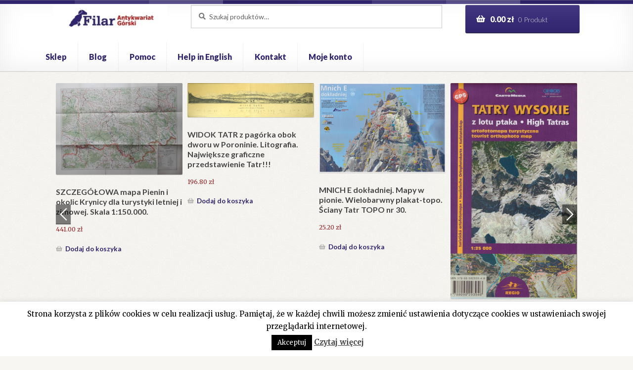

--- FILE ---
content_type: text/html; charset=UTF-8
request_url: https://antykwariat-filar.pl/sklep/organizacja-prowadzenie-gorskich-wycieczek-oraz-imprez-turystycznych-p-13338/
body_size: 27774
content:
<!doctype html>
<html lang="pl-PL">
<head>

<!-- Global site tag (gtag.js) - Google Analytics -->
<script async src="https://www.googletagmanager.com/gtag/js?id=UA-106758933-2"></script>
<script>
  window.dataLayer = window.dataLayer || [];
  function gtag(){dataLayer.push(arguments);}
  gtag('js', new Date());

  gtag('config', 'UA-106758933-2');
</script>

<meta charset="UTF-8">
<meta name="viewport" content="width=device-width, initial-scale=1, maximum-scale=1.0, user-scalable=no">
<link rel="profile" href="https://gmpg.org/xfn/11">
<link rel="pingback" href="https://antykwariat-filar.pl/xmlrpc.php">

<title>Organizacja i prowadzenie górskich wycieczek oraz imprez turystycznych | Antykwariat Filar</title>
	<style>img:is([sizes="auto" i], [sizes^="auto," i]) { contain-intrinsic-size: 3000px 1500px }</style>
	
<!-- The SEO Framework: stworzone przez Sybre Waaijer -->
<link rel="canonical" href="https://antykwariat-filar.pl/sklep/organizacja-prowadzenie-gorskich-wycieczek-oraz-imprez-turystycznych-p-13338/" />
<meta name="description" content="Warszawa Krak&oacute;w 1990. Kraj. wyd.2. s.39. opr. oryg. kartonowa. 20 cm. Biblioteczka turysty g&oacute;rskiego tom si&oacute;dmy." />
<meta property="og:type" content="product" />
<meta property="og:locale" content="pl_PL" />
<meta property="og:site_name" content="Antykwariat Filar" />
<meta property="og:title" content="Organizacja i prowadzenie górskich wycieczek oraz imprez turystycznych | Antykwariat Filar" />
<meta property="og:description" content="Warszawa Krak&oacute;w 1990. Kraj. wyd.2. s.39. opr. oryg. kartonowa. 20 cm. Biblioteczka turysty g&oacute;rskiego tom si&oacute;dmy." />
<meta property="og:url" content="https://antykwariat-filar.pl/sklep/organizacja-prowadzenie-gorskich-wycieczek-oraz-imprez-turystycznych-p-13338/" />
<meta property="og:image" content="https://antykwariat-filar.pl/wp-content/uploads/2018/07/btg1.jpg" />
<meta property="og:image:width" content="278" />
<meta property="og:image:height" content="400" />
<meta property="article:published_time" content="2023-03-20T11:55:47+00:00" />
<meta property="article:modified_time" content="2023-03-20T11:56:41+00:00" />
<meta name="twitter:card" content="summary_large_image" />
<meta name="twitter:title" content="Organizacja i prowadzenie górskich wycieczek oraz imprez turystycznych | Antykwariat Filar" />
<meta name="twitter:description" content="Warszawa Krak&oacute;w 1990. Kraj. wyd.2. s.39. opr. oryg. kartonowa. 20 cm. Biblioteczka turysty g&oacute;rskiego tom si&oacute;dmy." />
<meta name="twitter:image" content="https://antykwariat-filar.pl/wp-content/uploads/2018/07/btg1.jpg" />
<script type="application/ld+json">{"@context":"https://schema.org","@graph":[{"@type":"WebSite","@id":"https://antykwariat-filar.pl/#/schema/WebSite","url":"https://antykwariat-filar.pl/","name":"Antykwariat Filar","inLanguage":"pl-PL","potentialAction":{"@type":"SearchAction","target":{"@type":"EntryPoint","urlTemplate":"https://antykwariat-filar.pl/search/{search_term_string}/"},"query-input":"required name=search_term_string"},"publisher":{"@type":"Organization","@id":"https://antykwariat-filar.pl/#/schema/Organization","name":"Antykwariat Filar","url":"https://antykwariat-filar.pl/","logo":{"@type":"ImageObject","url":"https://antykwariat-filar.pl/wp-content/uploads/2018/07/logo-2.jpg","contentUrl":"https://antykwariat-filar.pl/wp-content/uploads/2018/07/logo-2.jpg","width":210,"height":49,"inLanguage":"pl-PL","caption":"image description"}}},{"@type":"WebPage","@id":"https://antykwariat-filar.pl/sklep/organizacja-prowadzenie-gorskich-wycieczek-oraz-imprez-turystycznych-p-13338/","url":"https://antykwariat-filar.pl/sklep/organizacja-prowadzenie-gorskich-wycieczek-oraz-imprez-turystycznych-p-13338/","name":"Organizacja i prowadzenie górskich wycieczek oraz imprez turystycznych | Antykwariat Filar","description":"Warszawa Krak&oacute;w 1990. Kraj. wyd.2. s.39. opr. oryg. kartonowa. 20 cm. Biblioteczka turysty g&oacute;rskiego tom si&oacute;dmy.","inLanguage":"pl-PL","isPartOf":{"@id":"https://antykwariat-filar.pl/#/schema/WebSite"},"breadcrumb":{"@type":"BreadcrumbList","@id":"https://antykwariat-filar.pl/#/schema/BreadcrumbList","itemListElement":[{"@type":"ListItem","position":1,"item":"https://antykwariat-filar.pl/","name":"Antykwariat Filar"},{"@type":"ListItem","position":2,"item":"https://antykwariat-filar.pl/sklep/","name":"Sklep"},{"@type":"ListItem","position":3,"name":"Organizacja i prowadzenie górskich wycieczek oraz imprez turystycznych"}]},"potentialAction":{"@type":"ReadAction","target":"https://antykwariat-filar.pl/sklep/organizacja-prowadzenie-gorskich-wycieczek-oraz-imprez-turystycznych-p-13338/"},"datePublished":"2023-03-20T11:55:47+00:00","dateModified":"2023-03-20T11:56:41+00:00"}]}</script>
<!-- / The SEO Framework: stworzone przez Sybre Waaijer | 4.44ms meta | 0.26ms boot -->

<link rel='dns-prefetch' href='//fonts.googleapis.com' />
<link rel="alternate" type="application/rss+xml" title="Antykwariat Filar &raquo; Kanał z wpisami" href="https://antykwariat-filar.pl/feed/" />
<script>
window._wpemojiSettings = {"baseUrl":"https:\/\/s.w.org\/images\/core\/emoji\/16.0.1\/72x72\/","ext":".png","svgUrl":"https:\/\/s.w.org\/images\/core\/emoji\/16.0.1\/svg\/","svgExt":".svg","source":{"concatemoji":"https:\/\/antykwariat-filar.pl\/wp-includes\/js\/wp-emoji-release.min.js?ver=6.8.3"}};
/*! This file is auto-generated */
!function(s,n){var o,i,e;function c(e){try{var t={supportTests:e,timestamp:(new Date).valueOf()};sessionStorage.setItem(o,JSON.stringify(t))}catch(e){}}function p(e,t,n){e.clearRect(0,0,e.canvas.width,e.canvas.height),e.fillText(t,0,0);var t=new Uint32Array(e.getImageData(0,0,e.canvas.width,e.canvas.height).data),a=(e.clearRect(0,0,e.canvas.width,e.canvas.height),e.fillText(n,0,0),new Uint32Array(e.getImageData(0,0,e.canvas.width,e.canvas.height).data));return t.every(function(e,t){return e===a[t]})}function u(e,t){e.clearRect(0,0,e.canvas.width,e.canvas.height),e.fillText(t,0,0);for(var n=e.getImageData(16,16,1,1),a=0;a<n.data.length;a++)if(0!==n.data[a])return!1;return!0}function f(e,t,n,a){switch(t){case"flag":return n(e,"\ud83c\udff3\ufe0f\u200d\u26a7\ufe0f","\ud83c\udff3\ufe0f\u200b\u26a7\ufe0f")?!1:!n(e,"\ud83c\udde8\ud83c\uddf6","\ud83c\udde8\u200b\ud83c\uddf6")&&!n(e,"\ud83c\udff4\udb40\udc67\udb40\udc62\udb40\udc65\udb40\udc6e\udb40\udc67\udb40\udc7f","\ud83c\udff4\u200b\udb40\udc67\u200b\udb40\udc62\u200b\udb40\udc65\u200b\udb40\udc6e\u200b\udb40\udc67\u200b\udb40\udc7f");case"emoji":return!a(e,"\ud83e\udedf")}return!1}function g(e,t,n,a){var r="undefined"!=typeof WorkerGlobalScope&&self instanceof WorkerGlobalScope?new OffscreenCanvas(300,150):s.createElement("canvas"),o=r.getContext("2d",{willReadFrequently:!0}),i=(o.textBaseline="top",o.font="600 32px Arial",{});return e.forEach(function(e){i[e]=t(o,e,n,a)}),i}function t(e){var t=s.createElement("script");t.src=e,t.defer=!0,s.head.appendChild(t)}"undefined"!=typeof Promise&&(o="wpEmojiSettingsSupports",i=["flag","emoji"],n.supports={everything:!0,everythingExceptFlag:!0},e=new Promise(function(e){s.addEventListener("DOMContentLoaded",e,{once:!0})}),new Promise(function(t){var n=function(){try{var e=JSON.parse(sessionStorage.getItem(o));if("object"==typeof e&&"number"==typeof e.timestamp&&(new Date).valueOf()<e.timestamp+604800&&"object"==typeof e.supportTests)return e.supportTests}catch(e){}return null}();if(!n){if("undefined"!=typeof Worker&&"undefined"!=typeof OffscreenCanvas&&"undefined"!=typeof URL&&URL.createObjectURL&&"undefined"!=typeof Blob)try{var e="postMessage("+g.toString()+"("+[JSON.stringify(i),f.toString(),p.toString(),u.toString()].join(",")+"));",a=new Blob([e],{type:"text/javascript"}),r=new Worker(URL.createObjectURL(a),{name:"wpTestEmojiSupports"});return void(r.onmessage=function(e){c(n=e.data),r.terminate(),t(n)})}catch(e){}c(n=g(i,f,p,u))}t(n)}).then(function(e){for(var t in e)n.supports[t]=e[t],n.supports.everything=n.supports.everything&&n.supports[t],"flag"!==t&&(n.supports.everythingExceptFlag=n.supports.everythingExceptFlag&&n.supports[t]);n.supports.everythingExceptFlag=n.supports.everythingExceptFlag&&!n.supports.flag,n.DOMReady=!1,n.readyCallback=function(){n.DOMReady=!0}}).then(function(){return e}).then(function(){var e;n.supports.everything||(n.readyCallback(),(e=n.source||{}).concatemoji?t(e.concatemoji):e.wpemoji&&e.twemoji&&(t(e.twemoji),t(e.wpemoji)))}))}((window,document),window._wpemojiSettings);
</script>
<link rel='stylesheet' id='wp-components-css' href='https://antykwariat-filar.pl/wp-includes/css/dist/components/style.min.css?ver=6.8.3' media='all' />
<link rel='stylesheet' id='woocommerce-paczkomaty-inpost-blocks-integration-frontend-css' href='https://antykwariat-filar.pl/wp-content/plugins/woocommerce-paczkomaty-inpost/build/style-point-selection-block.css?ver=1747919313' media='all' />
<link rel='stylesheet' id='woocommerce-paczkomaty-inpost-blocks-integration-editor-css' href='https://antykwariat-filar.pl/wp-content/plugins/woocommerce-paczkomaty-inpost/build/style-point-selection-block.css?ver=1747919313' media='all' />
<style id='wp-emoji-styles-inline-css'>

	img.wp-smiley, img.emoji {
		display: inline !important;
		border: none !important;
		box-shadow: none !important;
		height: 1em !important;
		width: 1em !important;
		margin: 0 0.07em !important;
		vertical-align: -0.1em !important;
		background: none !important;
		padding: 0 !important;
	}
</style>
<link rel='stylesheet' id='wp-block-library-css' href='https://antykwariat-filar.pl/wp-includes/css/dist/block-library/style.min.css?ver=6.8.3' media='all' />
<style id='wp-block-library-theme-inline-css'>
.wp-block-audio :where(figcaption){color:#555;font-size:13px;text-align:center}.is-dark-theme .wp-block-audio :where(figcaption){color:#ffffffa6}.wp-block-audio{margin:0 0 1em}.wp-block-code{border:1px solid #ccc;border-radius:4px;font-family:Menlo,Consolas,monaco,monospace;padding:.8em 1em}.wp-block-embed :where(figcaption){color:#555;font-size:13px;text-align:center}.is-dark-theme .wp-block-embed :where(figcaption){color:#ffffffa6}.wp-block-embed{margin:0 0 1em}.blocks-gallery-caption{color:#555;font-size:13px;text-align:center}.is-dark-theme .blocks-gallery-caption{color:#ffffffa6}:root :where(.wp-block-image figcaption){color:#555;font-size:13px;text-align:center}.is-dark-theme :root :where(.wp-block-image figcaption){color:#ffffffa6}.wp-block-image{margin:0 0 1em}.wp-block-pullquote{border-bottom:4px solid;border-top:4px solid;color:currentColor;margin-bottom:1.75em}.wp-block-pullquote cite,.wp-block-pullquote footer,.wp-block-pullquote__citation{color:currentColor;font-size:.8125em;font-style:normal;text-transform:uppercase}.wp-block-quote{border-left:.25em solid;margin:0 0 1.75em;padding-left:1em}.wp-block-quote cite,.wp-block-quote footer{color:currentColor;font-size:.8125em;font-style:normal;position:relative}.wp-block-quote:where(.has-text-align-right){border-left:none;border-right:.25em solid;padding-left:0;padding-right:1em}.wp-block-quote:where(.has-text-align-center){border:none;padding-left:0}.wp-block-quote.is-large,.wp-block-quote.is-style-large,.wp-block-quote:where(.is-style-plain){border:none}.wp-block-search .wp-block-search__label{font-weight:700}.wp-block-search__button{border:1px solid #ccc;padding:.375em .625em}:where(.wp-block-group.has-background){padding:1.25em 2.375em}.wp-block-separator.has-css-opacity{opacity:.4}.wp-block-separator{border:none;border-bottom:2px solid;margin-left:auto;margin-right:auto}.wp-block-separator.has-alpha-channel-opacity{opacity:1}.wp-block-separator:not(.is-style-wide):not(.is-style-dots){width:100px}.wp-block-separator.has-background:not(.is-style-dots){border-bottom:none;height:1px}.wp-block-separator.has-background:not(.is-style-wide):not(.is-style-dots){height:2px}.wp-block-table{margin:0 0 1em}.wp-block-table td,.wp-block-table th{word-break:normal}.wp-block-table :where(figcaption){color:#555;font-size:13px;text-align:center}.is-dark-theme .wp-block-table :where(figcaption){color:#ffffffa6}.wp-block-video :where(figcaption){color:#555;font-size:13px;text-align:center}.is-dark-theme .wp-block-video :where(figcaption){color:#ffffffa6}.wp-block-video{margin:0 0 1em}:root :where(.wp-block-template-part.has-background){margin-bottom:0;margin-top:0;padding:1.25em 2.375em}
</style>
<style id='classic-theme-styles-inline-css'>
/*! This file is auto-generated */
.wp-block-button__link{color:#fff;background-color:#32373c;border-radius:9999px;box-shadow:none;text-decoration:none;padding:calc(.667em + 2px) calc(1.333em + 2px);font-size:1.125em}.wp-block-file__button{background:#32373c;color:#fff;text-decoration:none}
</style>
<link rel='stylesheet' id='storefront-gutenberg-blocks-css' href='https://antykwariat-filar.pl/wp-content/themes/storefront/assets/css/base/gutenberg-blocks.css?ver=4.6.1' media='all' />
<style id='storefront-gutenberg-blocks-inline-css'>

				.wp-block-button__link:not(.has-text-color) {
					color: #ffffff;
				}

				.wp-block-button__link:not(.has-text-color):hover,
				.wp-block-button__link:not(.has-text-color):focus,
				.wp-block-button__link:not(.has-text-color):active {
					color: #ffffff;
				}

				.wp-block-button__link:not(.has-background) {
					background-color: #30246e;
				}

				.wp-block-button__link:not(.has-background):hover,
				.wp-block-button__link:not(.has-background):focus,
				.wp-block-button__link:not(.has-background):active {
					border-color: #170b55;
					background-color: #170b55;
				}

				.wc-block-grid__products .wc-block-grid__product .wp-block-button__link {
					background-color: #30246e;
					border-color: #30246e;
					color: #ffffff;
				}

				.wp-block-quote footer,
				.wp-block-quote cite,
				.wp-block-quote__citation {
					color: #777777;
				}

				.wp-block-pullquote cite,
				.wp-block-pullquote footer,
				.wp-block-pullquote__citation {
					color: #777777;
				}

				.wp-block-image figcaption {
					color: #777777;
				}

				.wp-block-separator.is-style-dots::before {
					color: #444444;
				}

				.wp-block-file a.wp-block-file__button {
					color: #ffffff;
					background-color: #30246e;
					border-color: #30246e;
				}

				.wp-block-file a.wp-block-file__button:hover,
				.wp-block-file a.wp-block-file__button:focus,
				.wp-block-file a.wp-block-file__button:active {
					color: #ffffff;
					background-color: #170b55;
				}

				.wp-block-code,
				.wp-block-preformatted pre {
					color: #777777;
				}

				.wp-block-table:not( .has-background ):not( .is-style-stripes ) tbody tr:nth-child(2n) td {
					background-color: #f5f4f0;
				}

				.wp-block-cover .wp-block-cover__inner-container h1:not(.has-text-color),
				.wp-block-cover .wp-block-cover__inner-container h2:not(.has-text-color),
				.wp-block-cover .wp-block-cover__inner-container h3:not(.has-text-color),
				.wp-block-cover .wp-block-cover__inner-container h4:not(.has-text-color),
				.wp-block-cover .wp-block-cover__inner-container h5:not(.has-text-color),
				.wp-block-cover .wp-block-cover__inner-container h6:not(.has-text-color) {
					color: ;
				}

				.wc-block-components-price-slider__range-input-progress,
				.rtl .wc-block-components-price-slider__range-input-progress {
					--range-color: #30246e;
				}

				/* Target only IE11 */
				@media all and (-ms-high-contrast: none), (-ms-high-contrast: active) {
					.wc-block-components-price-slider__range-input-progress {
						background: #30246e;
					}
				}

				.wc-block-components-button:not(.is-link) {
					background-color: #922627;
					color: #ffffff;
				}

				.wc-block-components-button:not(.is-link):hover,
				.wc-block-components-button:not(.is-link):focus,
				.wc-block-components-button:not(.is-link):active {
					background-color: #790d0e;
					color: #ffffff;
				}

				.wc-block-components-button:not(.is-link):disabled {
					background-color: #922627;
					color: #ffffff;
				}

				.wc-block-cart__submit-container {
					background-color: #F7F6F2;
				}

				.wc-block-cart__submit-container::before {
					color: rgba(212,211,207,0.5);
				}

				.wc-block-components-order-summary-item__quantity {
					background-color: #F7F6F2;
					border-color: #777777;
					box-shadow: 0 0 0 2px #F7F6F2;
					color: #777777;
				}
			
</style>
<style id='global-styles-inline-css'>
:root{--wp--preset--aspect-ratio--square: 1;--wp--preset--aspect-ratio--4-3: 4/3;--wp--preset--aspect-ratio--3-4: 3/4;--wp--preset--aspect-ratio--3-2: 3/2;--wp--preset--aspect-ratio--2-3: 2/3;--wp--preset--aspect-ratio--16-9: 16/9;--wp--preset--aspect-ratio--9-16: 9/16;--wp--preset--color--black: #000000;--wp--preset--color--cyan-bluish-gray: #abb8c3;--wp--preset--color--white: #ffffff;--wp--preset--color--pale-pink: #f78da7;--wp--preset--color--vivid-red: #cf2e2e;--wp--preset--color--luminous-vivid-orange: #ff6900;--wp--preset--color--luminous-vivid-amber: #fcb900;--wp--preset--color--light-green-cyan: #7bdcb5;--wp--preset--color--vivid-green-cyan: #00d084;--wp--preset--color--pale-cyan-blue: #8ed1fc;--wp--preset--color--vivid-cyan-blue: #0693e3;--wp--preset--color--vivid-purple: #9b51e0;--wp--preset--gradient--vivid-cyan-blue-to-vivid-purple: linear-gradient(135deg,rgba(6,147,227,1) 0%,rgb(155,81,224) 100%);--wp--preset--gradient--light-green-cyan-to-vivid-green-cyan: linear-gradient(135deg,rgb(122,220,180) 0%,rgb(0,208,130) 100%);--wp--preset--gradient--luminous-vivid-amber-to-luminous-vivid-orange: linear-gradient(135deg,rgba(252,185,0,1) 0%,rgba(255,105,0,1) 100%);--wp--preset--gradient--luminous-vivid-orange-to-vivid-red: linear-gradient(135deg,rgba(255,105,0,1) 0%,rgb(207,46,46) 100%);--wp--preset--gradient--very-light-gray-to-cyan-bluish-gray: linear-gradient(135deg,rgb(238,238,238) 0%,rgb(169,184,195) 100%);--wp--preset--gradient--cool-to-warm-spectrum: linear-gradient(135deg,rgb(74,234,220) 0%,rgb(151,120,209) 20%,rgb(207,42,186) 40%,rgb(238,44,130) 60%,rgb(251,105,98) 80%,rgb(254,248,76) 100%);--wp--preset--gradient--blush-light-purple: linear-gradient(135deg,rgb(255,206,236) 0%,rgb(152,150,240) 100%);--wp--preset--gradient--blush-bordeaux: linear-gradient(135deg,rgb(254,205,165) 0%,rgb(254,45,45) 50%,rgb(107,0,62) 100%);--wp--preset--gradient--luminous-dusk: linear-gradient(135deg,rgb(255,203,112) 0%,rgb(199,81,192) 50%,rgb(65,88,208) 100%);--wp--preset--gradient--pale-ocean: linear-gradient(135deg,rgb(255,245,203) 0%,rgb(182,227,212) 50%,rgb(51,167,181) 100%);--wp--preset--gradient--electric-grass: linear-gradient(135deg,rgb(202,248,128) 0%,rgb(113,206,126) 100%);--wp--preset--gradient--midnight: linear-gradient(135deg,rgb(2,3,129) 0%,rgb(40,116,252) 100%);--wp--preset--font-size--small: 14px;--wp--preset--font-size--medium: 23px;--wp--preset--font-size--large: 26px;--wp--preset--font-size--x-large: 42px;--wp--preset--font-size--normal: 16px;--wp--preset--font-size--huge: 37px;--wp--preset--spacing--20: 0.44rem;--wp--preset--spacing--30: 0.67rem;--wp--preset--spacing--40: 1rem;--wp--preset--spacing--50: 1.5rem;--wp--preset--spacing--60: 2.25rem;--wp--preset--spacing--70: 3.38rem;--wp--preset--spacing--80: 5.06rem;--wp--preset--shadow--natural: 6px 6px 9px rgba(0, 0, 0, 0.2);--wp--preset--shadow--deep: 12px 12px 50px rgba(0, 0, 0, 0.4);--wp--preset--shadow--sharp: 6px 6px 0px rgba(0, 0, 0, 0.2);--wp--preset--shadow--outlined: 6px 6px 0px -3px rgba(255, 255, 255, 1), 6px 6px rgba(0, 0, 0, 1);--wp--preset--shadow--crisp: 6px 6px 0px rgba(0, 0, 0, 1);}:root :where(.is-layout-flow) > :first-child{margin-block-start: 0;}:root :where(.is-layout-flow) > :last-child{margin-block-end: 0;}:root :where(.is-layout-flow) > *{margin-block-start: 24px;margin-block-end: 0;}:root :where(.is-layout-constrained) > :first-child{margin-block-start: 0;}:root :where(.is-layout-constrained) > :last-child{margin-block-end: 0;}:root :where(.is-layout-constrained) > *{margin-block-start: 24px;margin-block-end: 0;}:root :where(.is-layout-flex){gap: 24px;}:root :where(.is-layout-grid){gap: 24px;}body .is-layout-flex{display: flex;}.is-layout-flex{flex-wrap: wrap;align-items: center;}.is-layout-flex > :is(*, div){margin: 0;}body .is-layout-grid{display: grid;}.is-layout-grid > :is(*, div){margin: 0;}.has-black-color{color: var(--wp--preset--color--black) !important;}.has-cyan-bluish-gray-color{color: var(--wp--preset--color--cyan-bluish-gray) !important;}.has-white-color{color: var(--wp--preset--color--white) !important;}.has-pale-pink-color{color: var(--wp--preset--color--pale-pink) !important;}.has-vivid-red-color{color: var(--wp--preset--color--vivid-red) !important;}.has-luminous-vivid-orange-color{color: var(--wp--preset--color--luminous-vivid-orange) !important;}.has-luminous-vivid-amber-color{color: var(--wp--preset--color--luminous-vivid-amber) !important;}.has-light-green-cyan-color{color: var(--wp--preset--color--light-green-cyan) !important;}.has-vivid-green-cyan-color{color: var(--wp--preset--color--vivid-green-cyan) !important;}.has-pale-cyan-blue-color{color: var(--wp--preset--color--pale-cyan-blue) !important;}.has-vivid-cyan-blue-color{color: var(--wp--preset--color--vivid-cyan-blue) !important;}.has-vivid-purple-color{color: var(--wp--preset--color--vivid-purple) !important;}.has-black-background-color{background-color: var(--wp--preset--color--black) !important;}.has-cyan-bluish-gray-background-color{background-color: var(--wp--preset--color--cyan-bluish-gray) !important;}.has-white-background-color{background-color: var(--wp--preset--color--white) !important;}.has-pale-pink-background-color{background-color: var(--wp--preset--color--pale-pink) !important;}.has-vivid-red-background-color{background-color: var(--wp--preset--color--vivid-red) !important;}.has-luminous-vivid-orange-background-color{background-color: var(--wp--preset--color--luminous-vivid-orange) !important;}.has-luminous-vivid-amber-background-color{background-color: var(--wp--preset--color--luminous-vivid-amber) !important;}.has-light-green-cyan-background-color{background-color: var(--wp--preset--color--light-green-cyan) !important;}.has-vivid-green-cyan-background-color{background-color: var(--wp--preset--color--vivid-green-cyan) !important;}.has-pale-cyan-blue-background-color{background-color: var(--wp--preset--color--pale-cyan-blue) !important;}.has-vivid-cyan-blue-background-color{background-color: var(--wp--preset--color--vivid-cyan-blue) !important;}.has-vivid-purple-background-color{background-color: var(--wp--preset--color--vivid-purple) !important;}.has-black-border-color{border-color: var(--wp--preset--color--black) !important;}.has-cyan-bluish-gray-border-color{border-color: var(--wp--preset--color--cyan-bluish-gray) !important;}.has-white-border-color{border-color: var(--wp--preset--color--white) !important;}.has-pale-pink-border-color{border-color: var(--wp--preset--color--pale-pink) !important;}.has-vivid-red-border-color{border-color: var(--wp--preset--color--vivid-red) !important;}.has-luminous-vivid-orange-border-color{border-color: var(--wp--preset--color--luminous-vivid-orange) !important;}.has-luminous-vivid-amber-border-color{border-color: var(--wp--preset--color--luminous-vivid-amber) !important;}.has-light-green-cyan-border-color{border-color: var(--wp--preset--color--light-green-cyan) !important;}.has-vivid-green-cyan-border-color{border-color: var(--wp--preset--color--vivid-green-cyan) !important;}.has-pale-cyan-blue-border-color{border-color: var(--wp--preset--color--pale-cyan-blue) !important;}.has-vivid-cyan-blue-border-color{border-color: var(--wp--preset--color--vivid-cyan-blue) !important;}.has-vivid-purple-border-color{border-color: var(--wp--preset--color--vivid-purple) !important;}.has-vivid-cyan-blue-to-vivid-purple-gradient-background{background: var(--wp--preset--gradient--vivid-cyan-blue-to-vivid-purple) !important;}.has-light-green-cyan-to-vivid-green-cyan-gradient-background{background: var(--wp--preset--gradient--light-green-cyan-to-vivid-green-cyan) !important;}.has-luminous-vivid-amber-to-luminous-vivid-orange-gradient-background{background: var(--wp--preset--gradient--luminous-vivid-amber-to-luminous-vivid-orange) !important;}.has-luminous-vivid-orange-to-vivid-red-gradient-background{background: var(--wp--preset--gradient--luminous-vivid-orange-to-vivid-red) !important;}.has-very-light-gray-to-cyan-bluish-gray-gradient-background{background: var(--wp--preset--gradient--very-light-gray-to-cyan-bluish-gray) !important;}.has-cool-to-warm-spectrum-gradient-background{background: var(--wp--preset--gradient--cool-to-warm-spectrum) !important;}.has-blush-light-purple-gradient-background{background: var(--wp--preset--gradient--blush-light-purple) !important;}.has-blush-bordeaux-gradient-background{background: var(--wp--preset--gradient--blush-bordeaux) !important;}.has-luminous-dusk-gradient-background{background: var(--wp--preset--gradient--luminous-dusk) !important;}.has-pale-ocean-gradient-background{background: var(--wp--preset--gradient--pale-ocean) !important;}.has-electric-grass-gradient-background{background: var(--wp--preset--gradient--electric-grass) !important;}.has-midnight-gradient-background{background: var(--wp--preset--gradient--midnight) !important;}.has-small-font-size{font-size: var(--wp--preset--font-size--small) !important;}.has-medium-font-size{font-size: var(--wp--preset--font-size--medium) !important;}.has-large-font-size{font-size: var(--wp--preset--font-size--large) !important;}.has-x-large-font-size{font-size: var(--wp--preset--font-size--x-large) !important;}
:root :where(.wp-block-pullquote){font-size: 1.5em;line-height: 1.6;}
</style>
<link rel='stylesheet' id='contact-form-7-css' href='https://antykwariat-filar.pl/wp-content/plugins/contact-form-7/includes/css/styles.css?ver=6.0.6' media='all' />
<link rel='stylesheet' id='cookie-law-info-css' href='https://antykwariat-filar.pl/wp-content/plugins/cookie-law-info/legacy/public/css/cookie-law-info-public.css?ver=3.2.10' media='all' />
<link rel='stylesheet' id='cookie-law-info-gdpr-css' href='https://antykwariat-filar.pl/wp-content/plugins/cookie-law-info/legacy/public/css/cookie-law-info-gdpr.css?ver=3.2.10' media='all' />
<link rel='stylesheet' id='pay_by_paynow_pl_styles-css' href='https://antykwariat-filar.pl/wp-content/plugins/pay-by-paynow-pl/assets/css/front.css?ver=2.5.9' media='all' />
<link rel='stylesheet' id='photoswipe-css' href='https://antykwariat-filar.pl/wp-content/plugins/woocommerce/assets/css/photoswipe/photoswipe.min.css?ver=9.8.6' media='all' />
<link rel='stylesheet' id='photoswipe-default-skin-css' href='https://antykwariat-filar.pl/wp-content/plugins/woocommerce/assets/css/photoswipe/default-skin/default-skin.min.css?ver=9.8.6' media='all' />
<style id='woocommerce-inline-inline-css'>
.woocommerce form .form-row .required { visibility: visible; }
</style>
<link rel='stylesheet' id='wpos-slick-style-css' href='https://antykwariat-filar.pl/wp-content/plugins/wp-slick-slider-and-image-carousel/assets/css/slick.css?ver=3.7.6' media='all' />
<link rel='stylesheet' id='wpsisac-public-style-css' href='https://antykwariat-filar.pl/wp-content/plugins/wp-slick-slider-and-image-carousel/assets/css/wpsisac-public.css?ver=3.7.6' media='all' />
<link rel='stylesheet' id='wcpscwc-public-style-css' href='https://antykwariat-filar.pl/wp-content/plugins/woo-product-slider-and-carousel-with-category/assets/css/wcpscwc-public.css?ver=3.0.3' media='all' />
<link rel='stylesheet' id='brands-styles-css' href='https://antykwariat-filar.pl/wp-content/plugins/woocommerce/assets/css/brands.css?ver=9.8.6' media='all' />
<link rel='stylesheet' id='storefront-style-css' href='https://antykwariat-filar.pl/wp-content/themes/storefront/style.css?ver=4.6.1' media='all' />
<style id='storefront-style-inline-css'>

			.main-navigation ul li a,
			.site-title a,
			ul.menu li a,
			.site-branding h1 a,
			button.menu-toggle,
			button.menu-toggle:hover,
			.handheld-navigation .dropdown-toggle {
				color: #30246e;
			}

			button.menu-toggle,
			button.menu-toggle:hover {
				border-color: #30246e;
			}

			.main-navigation ul li a:hover,
			.main-navigation ul li:hover > a,
			.site-title a:hover,
			.site-header ul.menu li.current-menu-item > a {
				color: #7165af;
			}

			table:not( .has-background ) th {
				background-color: #f0efeb;
			}

			table:not( .has-background ) tbody td {
				background-color: #f5f4f0;
			}

			table:not( .has-background ) tbody tr:nth-child(2n) td,
			fieldset,
			fieldset legend {
				background-color: #f3f2ee;
			}

			.site-header,
			.secondary-navigation ul ul,
			.main-navigation ul.menu > li.menu-item-has-children:after,
			.secondary-navigation ul.menu ul,
			.storefront-handheld-footer-bar,
			.storefront-handheld-footer-bar ul li > a,
			.storefront-handheld-footer-bar ul li.search .site-search,
			button.menu-toggle,
			button.menu-toggle:hover {
				background-color: #ffffff;
			}

			p.site-description,
			.site-header,
			.storefront-handheld-footer-bar {
				color: #444444;
			}

			button.menu-toggle:after,
			button.menu-toggle:before,
			button.menu-toggle span:before {
				background-color: #30246e;
			}

			h1, h2, h3, h4, h5, h6, .wc-block-grid__product-title {
				color: #444444;
			}

			.widget h1 {
				border-bottom-color: #444444;
			}

			body,
			.secondary-navigation a {
				color: #777777;
			}

			.widget-area .widget a,
			.hentry .entry-header .posted-on a,
			.hentry .entry-header .post-author a,
			.hentry .entry-header .post-comments a,
			.hentry .entry-header .byline a {
				color: #7c7c7c;
			}

			a {
				color: #30246e;
			}

			a:focus,
			button:focus,
			.button.alt:focus,
			input:focus,
			textarea:focus,
			input[type="button"]:focus,
			input[type="reset"]:focus,
			input[type="submit"]:focus,
			input[type="email"]:focus,
			input[type="tel"]:focus,
			input[type="url"]:focus,
			input[type="password"]:focus,
			input[type="search"]:focus {
				outline-color: #30246e;
			}

			button, input[type="button"], input[type="reset"], input[type="submit"], .button, .widget a.button {
				background-color: #30246e;
				border-color: #30246e;
				color: #ffffff;
			}

			button:hover, input[type="button"]:hover, input[type="reset"]:hover, input[type="submit"]:hover, .button:hover, .widget a.button:hover {
				background-color: #170b55;
				border-color: #170b55;
				color: #ffffff;
			}

			button.alt, input[type="button"].alt, input[type="reset"].alt, input[type="submit"].alt, .button.alt, .widget-area .widget a.button.alt {
				background-color: #922627;
				border-color: #922627;
				color: #ffffff;
			}

			button.alt:hover, input[type="button"].alt:hover, input[type="reset"].alt:hover, input[type="submit"].alt:hover, .button.alt:hover, .widget-area .widget a.button.alt:hover {
				background-color: #790d0e;
				border-color: #790d0e;
				color: #ffffff;
			}

			.pagination .page-numbers li .page-numbers.current {
				background-color: #deddd9;
				color: #6d6d6d;
			}

			#comments .comment-list .comment-content .comment-text {
				background-color: #f0efeb;
			}

			.site-footer {
				background-color: #ffffff;
				color: #777777;
			}

			.site-footer a:not(.button):not(.components-button) {
				color: #30246e;
			}

			.site-footer .storefront-handheld-footer-bar a:not(.button):not(.components-button) {
				color: #30246e;
			}

			.site-footer h1, .site-footer h2, .site-footer h3, .site-footer h4, .site-footer h5, .site-footer h6, .site-footer .widget .widget-title, .site-footer .widget .widgettitle {
				color: #444444;
			}

			.page-template-template-homepage.has-post-thumbnail .type-page.has-post-thumbnail .entry-title {
				color: ;
			}

			.page-template-template-homepage.has-post-thumbnail .type-page.has-post-thumbnail .entry-content {
				color: ;
			}

			@media screen and ( min-width: 768px ) {
				.secondary-navigation ul.menu a:hover {
					color: #5d5d5d;
				}

				.secondary-navigation ul.menu a {
					color: #444444;
				}

				.main-navigation ul.menu ul.sub-menu,
				.main-navigation ul.nav-menu ul.children {
					background-color: #f0f0f0;
				}

				.site-header {
					border-bottom-color: #f0f0f0;
				}
			}
</style>
<link rel='stylesheet' id='storefront-icons-css' href='https://antykwariat-filar.pl/wp-content/themes/storefront/assets/css/base/icons.css?ver=4.6.1' media='all' />
<link rel='stylesheet' id='storefront-fonts-css' href='https://fonts.googleapis.com/css?family=Source+Sans+Pro%3A400%2C300%2C300italic%2C400italic%2C600%2C700%2C900&#038;subset=latin%2Clatin-ext&#038;ver=4.6.1' media='all' />
<link rel='stylesheet' id='flexible-shipping-free-shipping-css' href='https://antykwariat-filar.pl/wp-content/plugins/flexible-shipping/assets/dist/css/free-shipping.css?ver=6.1.1.2' media='all' />
<link rel='stylesheet' id='storefront-woocommerce-style-css' href='https://antykwariat-filar.pl/wp-content/themes/storefront/assets/css/woocommerce/woocommerce.css?ver=4.6.1' media='all' />
<style id='storefront-woocommerce-style-inline-css'>
@font-face {
				font-family: star;
				src: url(https://antykwariat-filar.pl/wp-content/plugins/woocommerce/assets/fonts/star.eot);
				src:
					url(https://antykwariat-filar.pl/wp-content/plugins/woocommerce/assets/fonts/star.eot?#iefix) format("embedded-opentype"),
					url(https://antykwariat-filar.pl/wp-content/plugins/woocommerce/assets/fonts/star.woff) format("woff"),
					url(https://antykwariat-filar.pl/wp-content/plugins/woocommerce/assets/fonts/star.ttf) format("truetype"),
					url(https://antykwariat-filar.pl/wp-content/plugins/woocommerce/assets/fonts/star.svg#star) format("svg");
				font-weight: 400;
				font-style: normal;
			}
			@font-face {
				font-family: WooCommerce;
				src: url(https://antykwariat-filar.pl/wp-content/plugins/woocommerce/assets/fonts/WooCommerce.eot);
				src:
					url(https://antykwariat-filar.pl/wp-content/plugins/woocommerce/assets/fonts/WooCommerce.eot?#iefix) format("embedded-opentype"),
					url(https://antykwariat-filar.pl/wp-content/plugins/woocommerce/assets/fonts/WooCommerce.woff) format("woff"),
					url(https://antykwariat-filar.pl/wp-content/plugins/woocommerce/assets/fonts/WooCommerce.ttf) format("truetype"),
					url(https://antykwariat-filar.pl/wp-content/plugins/woocommerce/assets/fonts/WooCommerce.svg#WooCommerce) format("svg");
				font-weight: 400;
				font-style: normal;
			}

			a.cart-contents,
			.site-header-cart .widget_shopping_cart a {
				color: #30246e;
			}

			a.cart-contents:hover,
			.site-header-cart .widget_shopping_cart a:hover,
			.site-header-cart:hover > li > a {
				color: #7165af;
			}

			table.cart td.product-remove,
			table.cart td.actions {
				border-top-color: #F7F6F2;
			}

			.storefront-handheld-footer-bar ul li.cart .count {
				background-color: #30246e;
				color: #ffffff;
				border-color: #ffffff;
			}

			.woocommerce-tabs ul.tabs li.active a,
			ul.products li.product .price,
			.onsale,
			.wc-block-grid__product-onsale,
			.widget_search form:before,
			.widget_product_search form:before {
				color: #777777;
			}

			.woocommerce-breadcrumb a,
			a.woocommerce-review-link,
			.product_meta a {
				color: #7c7c7c;
			}

			.wc-block-grid__product-onsale,
			.onsale {
				border-color: #777777;
			}

			.star-rating span:before,
			.quantity .plus, .quantity .minus,
			p.stars a:hover:after,
			p.stars a:after,
			.star-rating span:before,
			#payment .payment_methods li input[type=radio]:first-child:checked+label:before {
				color: #30246e;
			}

			.widget_price_filter .ui-slider .ui-slider-range,
			.widget_price_filter .ui-slider .ui-slider-handle {
				background-color: #30246e;
			}

			.order_details {
				background-color: #f0efeb;
			}

			.order_details > li {
				border-bottom: 1px dotted #dbdad6;
			}

			.order_details:before,
			.order_details:after {
				background: -webkit-linear-gradient(transparent 0,transparent 0),-webkit-linear-gradient(135deg,#f0efeb 33.33%,transparent 33.33%),-webkit-linear-gradient(45deg,#f0efeb 33.33%,transparent 33.33%)
			}

			#order_review {
				background-color: #F7F6F2;
			}

			#payment .payment_methods > li .payment_box,
			#payment .place-order {
				background-color: #f2f1ed;
			}

			#payment .payment_methods > li:not(.woocommerce-notice) {
				background-color: #edece8;
			}

			#payment .payment_methods > li:not(.woocommerce-notice):hover {
				background-color: #e8e7e3;
			}

			.woocommerce-pagination .page-numbers li .page-numbers.current {
				background-color: #deddd9;
				color: #6d6d6d;
			}

			.wc-block-grid__product-onsale,
			.onsale,
			.woocommerce-pagination .page-numbers li .page-numbers:not(.current) {
				color: #777777;
			}

			p.stars a:before,
			p.stars a:hover~a:before,
			p.stars.selected a.active~a:before {
				color: #777777;
			}

			p.stars.selected a.active:before,
			p.stars:hover a:before,
			p.stars.selected a:not(.active):before,
			p.stars.selected a.active:before {
				color: #30246e;
			}

			.single-product div.product .woocommerce-product-gallery .woocommerce-product-gallery__trigger {
				background-color: #30246e;
				color: #ffffff;
			}

			.single-product div.product .woocommerce-product-gallery .woocommerce-product-gallery__trigger:hover {
				background-color: #170b55;
				border-color: #170b55;
				color: #ffffff;
			}

			.button.added_to_cart:focus,
			.button.wc-forward:focus {
				outline-color: #30246e;
			}

			.added_to_cart,
			.site-header-cart .widget_shopping_cart a.button,
			.wc-block-grid__products .wc-block-grid__product .wp-block-button__link {
				background-color: #30246e;
				border-color: #30246e;
				color: #ffffff;
			}

			.added_to_cart:hover,
			.site-header-cart .widget_shopping_cart a.button:hover,
			.wc-block-grid__products .wc-block-grid__product .wp-block-button__link:hover {
				background-color: #170b55;
				border-color: #170b55;
				color: #ffffff;
			}

			.added_to_cart.alt, .added_to_cart, .widget a.button.checkout {
				background-color: #922627;
				border-color: #922627;
				color: #ffffff;
			}

			.added_to_cart.alt:hover, .added_to_cart:hover, .widget a.button.checkout:hover {
				background-color: #790d0e;
				border-color: #790d0e;
				color: #ffffff;
			}

			.button.loading {
				color: #30246e;
			}

			.button.loading:hover {
				background-color: #30246e;
			}

			.button.loading:after {
				color: #ffffff;
			}

			@media screen and ( min-width: 768px ) {
				.site-header-cart .widget_shopping_cart,
				.site-header .product_list_widget li .quantity {
					color: #444444;
				}

				.site-header-cart .widget_shopping_cart .buttons,
				.site-header-cart .widget_shopping_cart .total {
					background-color: #f5f5f5;
				}

				.site-header-cart .widget_shopping_cart {
					background-color: #f0f0f0;
				}
			}
				.storefront-product-pagination a {
					color: #777777;
					background-color: #F7F6F2;
				}
				.storefront-sticky-add-to-cart {
					color: #777777;
					background-color: #F7F6F2;
				}

				.storefront-sticky-add-to-cart a:not(.button) {
					color: #30246e;
				}
</style>
<link rel='stylesheet' id='storefront-child-style-css' href='https://antykwariat-filar.pl/wp-content/themes/bookshop/style.css?ver=1.0.15' media='all' />
<style id='storefront-child-style-inline-css'>

				.secondary-navigation ul.menu li a,
				.woocommerce-breadcrumb a,
				ul.products li.product .price,
				.star-rating span:before {
					color: #922627;
				}

				.site-header-cart .widget_shopping_cart, .main-navigation ul.menu ul.sub-menu, .main-navigation ul.nav-menu ul.children {
					background-color: #ffffff;
				}

				.star-rating:before {
					color: #777777;
				}

				.single-product div.product .summary .price,
				#reviews .commentlist li .review-meta strong,
				.main-navigation ul li.smm-active .widget h3.widget-title {
					color: #444444;
				}

				ul.products li.product h3,
				ul.products li.product .button,
				ul.products li.product .added_to_cart,
				.widget-area .widget a:not(.button) {
					color: #30246e;
				}

				.main-navigation ul li .smm-mega-menu ul.products li.product a.button.add_to_cart_button,
				.main-navigation ul li .smm-mega-menu ul.products li.product a.added_to_cart,
				.main-navigation ul li .smm-mega-menu ul.products li.product a.button.add_to_cart_button:hover,
				.main-navigation ul li .smm-mega-menu ul.products li.product a.added_to_cart:hover,
				.main-navigation ul li .smm-mega-menu ul.products li.product a.button.product_type_grouped,
				.main-navigation ul li .smm-mega-menu ul.products li.product a.button.product_type_grouped:hover {
					color: #30246e !important;
					background-color: transparent !important;
				}

				.widget-area .widget a:hover,
				.main-navigation ul li a:hover,
				.main-navigation ul li:hover > a,
				.site-title a:hover, a.cart-contents:hover,
				.site-header-cart .widget_shopping_cart a:hover,
				.site-header-cart:hover > li > a,
				ul.menu li.current-menu-item > a {
					color: #080046;
				}

				ul.products li.product .format,
				ul.products li.product .author,
				ul.products li.product .button:before,
				mark {
					color: #777777;
				}

				.onsale {
					background-color: #30246e;
					color: #F7F6F2;
				}

				.onsale:before {
					border-right-color: #30246e;
				}

				.onsale:after {
					border-left-color: #30246e;
				}

				.secondary-navigation ul.menu li a:hover {
					color: #ba4e4f;
				}

				.site-header:before {
					background-color: #30246e;
				}

				.button,
				button:not(.pswp__button),
				input[type=button],
				input[type=reset],
				input[type=submit],
				.site-header-cart .cart-contents {
					background: #30246e; /* Old browsers */
					background: -moz-linear-gradient(top, #443882 0%, #30246e 100%); /* FF3.6-15 */
					background: -webkit-linear-gradient(top, #443882 0%,#30246e 100%); /* Chrome10-25,Safari5.1-6 */
					background: linear-gradient(to bottom, #443882 0%,#30246e 100%); /* W3C, IE10+, FF16+, Chrome26+, Opera12+, Safari7+ */
					filter: progid:DXImageTransform.Microsoft.gradient( startColorstr="#443882", endColorstr="#30246e",GradientType=0 ); /* IE6-9 */
					color: #ffffff
				}

				.button:hover,
				button:not(.pswp__button):hover,
				input[type=button]:hover,
				input[type=reset]:hover,
				input[type=submit]:hover,
				.site-header-cart .cart-contents:hover {
					background: #30246e; /* Old browsers */
					background: -moz-linear-gradient(top, #30246e 0%, #0d014b 100%); /* FF3.6-15 */
					background: -webkit-linear-gradient(top, #30246e 0%,#0d014b 100%); /* Chrome10-25,Safari5.1-6 */
					background: linear-gradient(to bottom, #30246e 0%,#0d014b 100%); /* W3C, IE10+, FF16+, Chrome26+, Opera12+, Safari7+ */
					filter: progid:DXImageTransform.Microsoft.gradient( startColorstr="#30246e", endColorstr="#0d014b",GradientType=0 ); /* IE6-9 */
				}

				.button.alt,
				button.alt,
				input[type=button].alt,
				input[type=reset].alt,
				input[type=submit].alt {
					background: #922627; /* Old browsers */
					background: -moz-linear-gradient(top, #a63a3b 0%, #922627 100%); /* FF3.6-15 */
					background: -webkit-linear-gradient(top, #a63a3b 0%,#922627 100%); /* Chrome10-25,Safari5.1-6 */
					background: linear-gradient(to bottom, #a63a3b 0%,#922627 100%); /* W3C, IE10+, FF16+, Chrome26+, Opera12+, Safari7+ */
					filter: progid:DXImageTransform.Microsoft.gradient( startColorstr="#a63a3b", endColorstr="#922627",GradientType=0 ); /* IE6-9 */
					color: #ffffff
				}

				.button.alt:hover,
				button.alt:hover,
				input[type=button].alt:hover,
				input[type=reset].alt:hover,
				input[type=submit].alt:hover {
					background: #922627; /* Old browsers */
					background: -moz-linear-gradient(top, #922627 0%, #6f0304 100%); /* FF3.6-15 */
					background: -webkit-linear-gradient(top, #922627 0%,#6f0304 100%); /* Chrome10-25,Safari5.1-6 */
					background: linear-gradient(to bottom, #922627 0%,#6f0304 100%); /* W3C, IE10+, FF16+, Chrome26+, Opera12+, Safari7+ */
					filter: progid:DXImageTransform.Microsoft.gradient( startColorstr="#922627", endColorstr="#6f0304",GradientType=0 ); /* IE6-9 */
				}

				.site-header-cart .cart-contents:hover,
				.site-header-cart:hover .cart-contents,
				ul.menu li.current-menu-item > a.cart-contents {
					color: #ffffff
				}

				ul.menu li.current-menu-item > a,
				table th,
				#payment .payment_methods li label {
					color: #444444;
				}

				.main-navigation ul.nav-menu > li:hover > a,
				ul.menu li.current-menu-item > a:not(.cart-contents),
				.main-navigation ul.menu ul,
				.site-header-cart .widget_shopping_cart,
				.smm-mega-menu {
					background: #ffffff;
				}

				.main-navigation ul li.smm-active li:hover a {
					color: #30246e !important;
				}

				.widget-area .widget,
				table,
				.woocommerce-tabs ul.tabs,
				.storefront-sorting,
				#order_review_heading,
				#order_review {
					background: #fefdf9;
				}

				.widget-area .widget.widget_shopping_cart {
					background: #fffffc;
				}

				.widget-area .widget .widget-title, .widget-area .widget .widgettitle,
				.site-main .storefront-product-section .section-title {
					border-bottom-color: #e8e7e3;
				}

				.widget-area .widget .widget-title:after, .widget-area .widget .widgettitle:after {
					background-color: #e8e7e3;
					border: 2px solid #fefdf9;
					box-shadow: 0 0 0 2px #e8e7e3;
				}

				.site-main .storefront-product-section .section-title:after {
					background-color: #e8e7e3;
					border: 2px solid #F7F6F2;
					box-shadow: 0 0 0 2px #e8e7e3;
				}
</style>
<link rel='stylesheet' id='bookshop-fonts-css' href='https://fonts.googleapis.com/css?family=Merriweather%3A400%2C400italic%2C700%7CLato%3A300%2C400%2C400italic%2C700%2C700italic%2C900&#038;subset=latin%2Clatin-ext' media='all' />
<link rel='stylesheet' id='storefront-woocommerce-brands-style-css' href='https://antykwariat-filar.pl/wp-content/themes/storefront/assets/css/woocommerce/extensions/brands.css?ver=4.6.1' media='all' />
<script src="https://antykwariat-filar.pl/wp-includes/js/jquery/jquery.min.js?ver=3.7.1" id="jquery-core-js"></script>
<script src="https://antykwariat-filar.pl/wp-includes/js/jquery/jquery-migrate.min.js?ver=3.4.1" id="jquery-migrate-js"></script>
<script id="cookie-law-info-js-extra">
var Cli_Data = {"nn_cookie_ids":[],"cookielist":[],"non_necessary_cookies":[],"ccpaEnabled":"","ccpaRegionBased":"","ccpaBarEnabled":"","strictlyEnabled":["necessary","obligatoire"],"ccpaType":"gdpr","js_blocking":"","custom_integration":"","triggerDomRefresh":"","secure_cookies":""};
var cli_cookiebar_settings = {"animate_speed_hide":"500","animate_speed_show":"500","background":"#fff","border":"#444","border_on":"","button_1_button_colour":"#000","button_1_button_hover":"#000000","button_1_link_colour":"#fff","button_1_as_button":"1","button_1_new_win":"","button_2_button_colour":"#333","button_2_button_hover":"#292929","button_2_link_colour":"#444","button_2_as_button":"","button_2_hidebar":"","button_3_button_colour":"#000","button_3_button_hover":"#000000","button_3_link_colour":"#fff","button_3_as_button":"1","button_3_new_win":"","button_4_button_colour":"#dedfe0","button_4_button_hover":"#b2b2b3","button_4_link_colour":"#333333","button_4_as_button":"1","button_7_button_colour":"#61a229","button_7_button_hover":"#4e8221","button_7_link_colour":"#fff","button_7_as_button":"1","button_7_new_win":"","font_family":"inherit","header_fix":"","notify_animate_hide":"1","notify_animate_show":"","notify_div_id":"#cookie-law-info-bar","notify_position_horizontal":"right","notify_position_vertical":"bottom","scroll_close":"","scroll_close_reload":"","accept_close_reload":"","reject_close_reload":"","showagain_tab":"1","showagain_background":"#fff","showagain_border":"#000","showagain_div_id":"#cookie-law-info-again","showagain_x_position":"100px","text":"#000","show_once_yn":"","show_once":"10000","logging_on":"","as_popup":"","popup_overlay":"1","bar_heading_text":"","cookie_bar_as":"banner","popup_showagain_position":"bottom-right","widget_position":"left"};
var log_object = {"ajax_url":"https:\/\/antykwariat-filar.pl\/wp-admin\/admin-ajax.php"};
</script>
<script src="https://antykwariat-filar.pl/wp-content/plugins/cookie-law-info/legacy/public/js/cookie-law-info-public.js?ver=3.2.10" id="cookie-law-info-js"></script>
<script src="https://antykwariat-filar.pl/wp-content/plugins/woocommerce/assets/js/jquery-blockui/jquery.blockUI.min.js?ver=2.7.0-wc.9.8.6" id="jquery-blockui-js" defer data-wp-strategy="defer"></script>
<script id="wc-add-to-cart-js-extra">
var wc_add_to_cart_params = {"ajax_url":"\/wp-admin\/admin-ajax.php","wc_ajax_url":"\/?wc-ajax=%%endpoint%%","i18n_view_cart":"Zobacz koszyk","cart_url":"https:\/\/antykwariat-filar.pl\/koszyk\/","is_cart":"","cart_redirect_after_add":"no"};
</script>
<script src="https://antykwariat-filar.pl/wp-content/plugins/woocommerce/assets/js/frontend/add-to-cart.min.js?ver=9.8.6" id="wc-add-to-cart-js" defer data-wp-strategy="defer"></script>
<script src="https://antykwariat-filar.pl/wp-content/plugins/woocommerce/assets/js/zoom/jquery.zoom.min.js?ver=1.7.21-wc.9.8.6" id="zoom-js" defer data-wp-strategy="defer"></script>
<script src="https://antykwariat-filar.pl/wp-content/plugins/woocommerce/assets/js/flexslider/jquery.flexslider.min.js?ver=2.7.2-wc.9.8.6" id="flexslider-js" defer data-wp-strategy="defer"></script>
<script src="https://antykwariat-filar.pl/wp-content/plugins/woocommerce/assets/js/photoswipe/photoswipe.min.js?ver=4.1.1-wc.9.8.6" id="photoswipe-js" defer data-wp-strategy="defer"></script>
<script src="https://antykwariat-filar.pl/wp-content/plugins/woocommerce/assets/js/photoswipe/photoswipe-ui-default.min.js?ver=4.1.1-wc.9.8.6" id="photoswipe-ui-default-js" defer data-wp-strategy="defer"></script>
<script id="wc-single-product-js-extra">
var wc_single_product_params = {"i18n_required_rating_text":"Prosz\u0119 wybra\u0107 ocen\u0119","i18n_rating_options":["1 z 5 gwiazdek","2 z 5 gwiazdek","3 z 5 gwiazdek","4 z 5 gwiazdek","5 z 5 gwiazdek"],"i18n_product_gallery_trigger_text":"Wy\u015bwietl pe\u0142noekranow\u0105 galeri\u0119 obrazk\u00f3w","review_rating_required":"yes","flexslider":{"rtl":false,"animation":"slide","smoothHeight":true,"directionNav":false,"controlNav":"thumbnails","slideshow":false,"animationSpeed":500,"animationLoop":false,"allowOneSlide":false},"zoom_enabled":"1","zoom_options":[],"photoswipe_enabled":"1","photoswipe_options":{"shareEl":false,"closeOnScroll":false,"history":false,"hideAnimationDuration":0,"showAnimationDuration":0},"flexslider_enabled":"1"};
</script>
<script src="https://antykwariat-filar.pl/wp-content/plugins/woocommerce/assets/js/frontend/single-product.min.js?ver=9.8.6" id="wc-single-product-js" defer data-wp-strategy="defer"></script>
<script src="https://antykwariat-filar.pl/wp-content/plugins/woocommerce/assets/js/js-cookie/js.cookie.min.js?ver=2.1.4-wc.9.8.6" id="js-cookie-js" defer data-wp-strategy="defer"></script>
<script id="woocommerce-js-extra">
var woocommerce_params = {"ajax_url":"\/wp-admin\/admin-ajax.php","wc_ajax_url":"\/?wc-ajax=%%endpoint%%","i18n_password_show":"Poka\u017c has\u0142o","i18n_password_hide":"Ukryj has\u0142o"};
</script>
<script src="https://antykwariat-filar.pl/wp-content/plugins/woocommerce/assets/js/frontend/woocommerce.min.js?ver=9.8.6" id="woocommerce-js" defer data-wp-strategy="defer"></script>
<script id="wc-cart-fragments-js-extra">
var wc_cart_fragments_params = {"ajax_url":"\/wp-admin\/admin-ajax.php","wc_ajax_url":"\/?wc-ajax=%%endpoint%%","cart_hash_key":"wc_cart_hash_0970cb1c19eaac3bbde72fa497d7a303","fragment_name":"wc_fragments_0970cb1c19eaac3bbde72fa497d7a303","request_timeout":"5000"};
</script>
<script src="https://antykwariat-filar.pl/wp-content/plugins/woocommerce/assets/js/frontend/cart-fragments.min.js?ver=9.8.6" id="wc-cart-fragments-js" defer data-wp-strategy="defer"></script>
<link rel="https://api.w.org/" href="https://antykwariat-filar.pl/wp-json/" /><link rel="alternate" title="JSON" type="application/json" href="https://antykwariat-filar.pl/wp-json/wp/v2/product/13338" /><link rel="EditURI" type="application/rsd+xml" title="RSD" href="https://antykwariat-filar.pl/xmlrpc.php?rsd" />
<link rel="alternate" title="oEmbed (JSON)" type="application/json+oembed" href="https://antykwariat-filar.pl/wp-json/oembed/1.0/embed?url=https%3A%2F%2Fantykwariat-filar.pl%2Fsklep%2Forganizacja-prowadzenie-gorskich-wycieczek-oraz-imprez-turystycznych-p-13338%2F" />
<link rel="alternate" title="oEmbed (XML)" type="text/xml+oembed" href="https://antykwariat-filar.pl/wp-json/oembed/1.0/embed?url=https%3A%2F%2Fantykwariat-filar.pl%2Fsklep%2Forganizacja-prowadzenie-gorskich-wycieczek-oraz-imprez-turystycznych-p-13338%2F&#038;format=xml" />
	<noscript><style>.woocommerce-product-gallery{ opacity: 1 !important; }</style></noscript>
	<style id="custom-background-css">
body.custom-background { background-color: #F7F6F2; background-image: url("https://antykwariat-filar.pl/wp-content/themes/bookshop/assets/images/paper.png"); background-position: left top; background-size: auto; background-repeat: repeat; background-attachment: fixed; }
</style>
			<style id="wp-custom-css">
			.tabs.wc-tabs {
	display: none;
}		</style>
		</head>

<body data-rsssl=1 class="wp-singular product-template-default single single-product postid-13338 custom-background wp-custom-logo wp-embed-responsive wp-theme-storefront wp-child-theme-bookshop theme-storefront woocommerce woocommerce-page woocommerce-no-js storefront-2-3 storefront-align-wide left-sidebar woocommerce-active">


<div id="page" class="hfeed site">
	
	<header id="masthead" class="site-header" role="banner" style="">

		<div class="col-full">		<a class="skip-link screen-reader-text" href="#site-navigation">Przejdź do nawigacji</a>
		<a class="skip-link screen-reader-text" href="#content">Przejdź do treści</a>
				<div class="site-branding">
			<a href="https://antykwariat-filar.pl/" class="custom-logo-link" rel="home"><img width="210" height="49" src="https://antykwariat-filar.pl/wp-content/uploads/2018/07/logo-2.jpg" class="custom-logo" alt="Antykwariat Filar" decoding="async" /></a>		</div>
					<div class="site-search">
				<div class="widget woocommerce widget_product_search"><form role="search" method="get" class="woocommerce-product-search" action="https://antykwariat-filar.pl/">
	<label class="screen-reader-text" for="woocommerce-product-search-field-0">Szukaj:</label>
	<input type="search" id="woocommerce-product-search-field-0" class="search-field" placeholder="Szukaj produktów&hellip;" value="" name="s" />
	<button type="submit" value="Szukaj" class="">Szukaj</button>
	<input type="hidden" name="post_type" value="product" />
</form>
</div>			</div>
					<ul id="site-header-cart" class="site-header-cart menu">
			<li class="">
							<a class="cart-contents" href="https://antykwariat-filar.pl/koszyk/" title="Zobacz zawartość koszyka">
								<span class="woocommerce-Price-amount amount">0.00&nbsp;<span class="woocommerce-Price-currencySymbol">&#122;&#322;</span></span> <span class="count">0 Produkt</span>
			</a>
					</li>
			<li>
				<div class="widget woocommerce widget_shopping_cart"><div class="widget_shopping_cart_content"></div></div>			</li>
		</ul>
			<section class="bookshop-primary-navigation">		<nav id="site-navigation" class="main-navigation" role="navigation" aria-label="Główne menu">
		<button id="site-navigation-menu-toggle" class="menu-toggle" aria-controls="site-navigation" aria-expanded="false"><span>Menu</span></button>
			<div class="primary-navigation"><ul id="menu-glowne" class="menu"><li id="menu-item-209484" class="menu-item menu-item-type-post_type menu-item-object-page menu-item-home current_page_parent menu-item-209484"><a href="https://antykwariat-filar.pl/">Sklep</a></li>
<li id="menu-item-232557" class="menu-item menu-item-type-post_type menu-item-object-page menu-item-232557"><a href="https://antykwariat-filar.pl/blog/">Blog</a></li>
<li id="menu-item-232391" class="menu-item menu-item-type-post_type menu-item-object-page menu-item-232391"><a href="https://antykwariat-filar.pl/pomoc/">Pomoc</a></li>
<li id="menu-item-232390" class="menu-item menu-item-type-post_type menu-item-object-page menu-item-232390"><a href="https://antykwariat-filar.pl/help-eng/">Help in English</a></li>
<li id="menu-item-232590" class="menu-item menu-item-type-post_type menu-item-object-page menu-item-232590"><a href="https://antykwariat-filar.pl/kontakt/">Kontakt</a></li>
<li id="menu-item-209485" class="menu-item menu-item-type-post_type menu-item-object-page menu-item-209485"><a href="https://antykwariat-filar.pl/moje-konto/">Moje konto</a></li>
</ul></div><div class="menu"><ul>
<li ><a href="https://antykwariat-filar.pl/">Strona główna</a></li><li class="page_item page-item-232587"><a href="https://antykwariat-filar.pl/kontakt/">Kontakt</a></li>
<li class="page_item page-item-200007"><a href="https://antykwariat-filar.pl/koszyk/">Koszyk</a></li>
<li class="page_item page-item-200125"><a href="https://antykwariat-filar.pl/moje-konto/">Moje konto</a></li>
<li class="page_item page-item-200123"><a href="https://antykwariat-filar.pl/platnosc/">Płatność</a></li>
<li class="page_item page-item-232593"><a href="https://antykwariat-filar.pl/polityka-prywatnosci/">Polityka prywatności</a></li>
<li class="page_item page-item-232377"><a href="https://antykwariat-filar.pl/pomoc/">Pomoc</a></li>
<li class="page_item page-item-232591"><a href="https://antykwariat-filar.pl/regulamin-filar/">Regulamin</a></li>
<li class="page_item page-item-200010"><a href="https://antykwariat-filar.pl/zamowienie/">Zamówienie</a></li>
<li class="page_item page-item-232541 "><a href="https://antykwariat-filar.pl/blog/">Blog</a></li>
<li class="page_item page-item-232388"><a href="https://antykwariat-filar.pl/help-eng/">Help in English</a></li>
</ul></div>
		</nav><!-- #site-navigation -->
		</section></div>
	</header><!-- #masthead -->

			<div class="header-widget-region" role="complementary">
			<div class="col-full">
				<div id="custom_html-7" class="widget_text widget widget_custom_html"><div class="textwidget custom-html-widget">		<div class="wcpscwc-product-slider-wrap ">
			<div class="woocommerce wcpscwc-product-slider" id="wcpscwc-product-slider-1" data-conf="{&quot;slide_to_show&quot;:4,&quot;slide_to_scroll&quot;:3,&quot;autoplay&quot;:&quot;true&quot;,&quot;autoplay_speed&quot;:3000,&quot;speed&quot;:300,&quot;arrows&quot;:&quot;true&quot;,&quot;dots&quot;:&quot;true&quot;,&quot;rtl&quot;:&quot;false&quot;,&quot;slider_cls&quot;:&quot;products&quot;,&quot;loop&quot;:&quot;true&quot;}">
			<ul class="products columns-3">
<li class="product type-product post-119777 status-publish first instock product_cat-atlas-mapa has-post-thumbnail sale featured taxable shipping-taxable purchasable product-type-simple">
	<a href="https://antykwariat-filar.pl/sklep/kopa-spadowa-sciana-czolowa-zachodniego-filara-zabi-mnich-od-zachodu-mapy-w-pionie-dwa-wielobarwne-plakaty-topo-p-119777/" class="woocommerce-LoopProduct-link woocommerce-loop-product__link"><img width="562" height="400" src="https://antykwariat-filar.pl/wp-content/uploads/2018/08/KOPS_i_ZabiMn_razem_obok_20dpi_h400px.jpg" class="attachment-full size-full" alt="KOPA Spadowa (ściana czołowa zachodniego filara). Żabi Mnich od zachodu. Mapy w pionie. Dwa wielobarwne plakaty-topo (składany)" decoding="async" fetchpriority="high" srcset="https://antykwariat-filar.pl/wp-content/uploads/2018/08/KOPS_i_ZabiMn_razem_obok_20dpi_h400px.jpg 562w, https://antykwariat-filar.pl/wp-content/uploads/2018/08/KOPS_i_ZabiMn_razem_obok_20dpi_h400px-500x356.jpg 500w, https://antykwariat-filar.pl/wp-content/uploads/2018/08/KOPS_i_ZabiMn_razem_obok_20dpi_h400px-438x312.jpg 438w" sizes="(max-width: 562px) 100vw, 562px" /><h2 class="woocommerce-loop-product__title">KOPA Spadowa (ściana czołowa zachodniego filara). Żabi Mnich od zachodu. Mapy w pionie. Dwa wielobarwne plakaty-topo (składany)</h2>
	<span class="onsale">Promocja!</span>
	
	<span class="price"><del aria-hidden="true"><span class="woocommerce-Price-amount amount"><bdi>25.20&nbsp;<span class="woocommerce-Price-currencySymbol">&#122;&#322;</span></bdi></span></del> <span class="screen-reader-text">Pierwotna cena wynosiła: 25.20&nbsp;&#122;&#322;.</span><ins aria-hidden="true"><span class="woocommerce-Price-amount amount"><bdi>12.60&nbsp;<span class="woocommerce-Price-currencySymbol">&#122;&#322;</span></bdi></span></ins><span class="screen-reader-text">Aktualna cena wynosi: 12.60&nbsp;&#122;&#322;.</span></span>
</a><a href="?add-to-cart=119777" aria-describedby="woocommerce_loop_add_to_cart_link_describedby_119777" data-quantity="1" class="button product_type_simple add_to_cart_button ajax_add_to_cart" data-product_id="119777" data-product_sku="22" aria-label="Dodaj do koszyka: &bdquo;KOPA Spadowa (ściana czołowa zachodniego filara). Żabi Mnich od zachodu. Mapy w pionie. Dwa wielobarwne plakaty-topo (składany)&rdquo;" rel="nofollow" data-success_message="&ldquo;KOPA Spadowa (ściana czołowa zachodniego filara). Żabi Mnich od zachodu. Mapy w pionie. Dwa wielobarwne plakaty-topo (składany)&rdquo; został dodany do twojego koszyka">Dodaj do koszyka</a>	<span id="woocommerce_loop_add_to_cart_link_describedby_119777" class="screen-reader-text">
			</span>
</li>
<li class="product type-product post-243955 status-publish instock product_cat-monografia has-post-thumbnail sale featured taxable shipping-taxable purchasable product-type-simple">
	<a href="https://antykwariat-filar.pl/sklep/tatry-i-zakopane-w-ilustracji-walerego-eljasza-radzikowskiego/" class="woocommerce-LoopProduct-link woocommerce-loop-product__link"><img width="1241" height="1754" src="https://antykwariat-filar.pl/wp-content/uploads/2020/10/eljasz-obwoluta.jpg" class="attachment-full size-full" alt="Tatry i Zakopane w ilustracji Walerego Eljasza-Radzikowskiego." decoding="async" srcset="https://antykwariat-filar.pl/wp-content/uploads/2020/10/eljasz-obwoluta.jpg 1241w, https://antykwariat-filar.pl/wp-content/uploads/2020/10/eljasz-obwoluta-354x500.jpg 354w, https://antykwariat-filar.pl/wp-content/uploads/2020/10/eljasz-obwoluta-725x1024.jpg 725w, https://antykwariat-filar.pl/wp-content/uploads/2020/10/eljasz-obwoluta-768x1085.jpg 768w, https://antykwariat-filar.pl/wp-content/uploads/2020/10/eljasz-obwoluta-1087x1536.jpg 1087w, https://antykwariat-filar.pl/wp-content/uploads/2020/10/eljasz-obwoluta-438x619.jpg 438w" sizes="(max-width: 1241px) 100vw, 1241px" /><h2 class="woocommerce-loop-product__title">Tatry i Zakopane w ilustracji Walerego Eljasza-Radzikowskiego.</h2>
	<span class="onsale">Promocja!</span>
	
	<span class="price"><del aria-hidden="true"><span class="woocommerce-Price-amount amount"><bdi>189.00&nbsp;<span class="woocommerce-Price-currencySymbol">&#122;&#322;</span></bdi></span></del> <span class="screen-reader-text">Pierwotna cena wynosiła: 189.00&nbsp;&#122;&#322;.</span><ins aria-hidden="true"><span class="woocommerce-Price-amount amount"><bdi>132.30&nbsp;<span class="woocommerce-Price-currencySymbol">&#122;&#322;</span></bdi></span></ins><span class="screen-reader-text">Aktualna cena wynosi: 132.30&nbsp;&#122;&#322;.</span></span>
</a><a href="?add-to-cart=243955" aria-describedby="woocommerce_loop_add_to_cart_link_describedby_243955" data-quantity="1" class="button product_type_simple add_to_cart_button ajax_add_to_cart" data-product_id="243955" data-product_sku="" aria-label="Dodaj do koszyka: &bdquo;Tatry i Zakopane w ilustracji Walerego Eljasza-Radzikowskiego.&rdquo;" rel="nofollow" data-success_message="&ldquo;Tatry i Zakopane w ilustracji Walerego Eljasza-Radzikowskiego.&rdquo; został dodany do twojego koszyka">Dodaj do koszyka</a>	<span id="woocommerce_loop_add_to_cart_link_describedby_243955" class="screen-reader-text">
			</span>
</li>
<li class="product type-product post-236688 status-publish last instock product_cat-inne has-post-thumbnail featured taxable shipping-taxable purchasable product-type-simple">
	<a href="https://antykwariat-filar.pl/sklep/nanga-parbat-1985-in-memoriam-tadeusz-piotrowski/" class="woocommerce-LoopProduct-link woocommerce-loop-product__link"><img width="378" height="400" src="https://antykwariat-filar.pl/wp-content/uploads/2019/05/nanga-1985.jpg" class="attachment-full size-full" alt="NANGA PARBAT 1985. In memoriam Tadeusz Piotrowski." decoding="async" /><h2 class="woocommerce-loop-product__title">NANGA PARBAT 1985. In memoriam Tadeusz Piotrowski.</h2>
	<span class="price"><span class="woocommerce-Price-amount amount"><bdi>75.60&nbsp;<span class="woocommerce-Price-currencySymbol">&#122;&#322;</span></bdi></span></span>
</a><a href="?add-to-cart=236688" aria-describedby="woocommerce_loop_add_to_cart_link_describedby_236688" data-quantity="1" class="button product_type_simple add_to_cart_button ajax_add_to_cart" data-product_id="236688" data-product_sku="" aria-label="Dodaj do koszyka: &bdquo;NANGA PARBAT 1985. In memoriam Tadeusz Piotrowski.&rdquo;" rel="nofollow" data-success_message="&ldquo;NANGA PARBAT 1985. In memoriam Tadeusz Piotrowski.&rdquo; został dodany do twojego koszyka">Dodaj do koszyka</a>	<span id="woocommerce_loop_add_to_cart_link_describedby_236688" class="screen-reader-text">
			</span>
</li>
<li class="product type-product post-242603 status-publish first instock product_cat-atlas-mapa has-post-thumbnail featured taxable shipping-taxable purchasable product-type-simple">
	<a href="https://antykwariat-filar.pl/sklep/szczegolowa-mapa-pienin-i-okolic-krynicy-dla-turystyki-letniej-i-zimowej-skala-1150-000/" class="woocommerce-LoopProduct-link woocommerce-loop-product__link"><img width="2796" height="2021" src="https://antykwariat-filar.pl/wp-content/uploads/2020/06/szczegolowa-mapa-pienin.jpg" class="attachment-full size-full" alt="SZCZEGÓŁOWA mapa Pienin i okolic Krynicy dla turystyki letniej i zimowej. Skala 1:150.000." decoding="async" srcset="https://antykwariat-filar.pl/wp-content/uploads/2020/06/szczegolowa-mapa-pienin.jpg 2796w, https://antykwariat-filar.pl/wp-content/uploads/2020/06/szczegolowa-mapa-pienin-500x361.jpg 500w, https://antykwariat-filar.pl/wp-content/uploads/2020/06/szczegolowa-mapa-pienin-768x555.jpg 768w, https://antykwariat-filar.pl/wp-content/uploads/2020/06/szczegolowa-mapa-pienin-1024x740.jpg 1024w, https://antykwariat-filar.pl/wp-content/uploads/2020/06/szczegolowa-mapa-pienin-438x317.jpg 438w" sizes="(max-width: 2796px) 100vw, 2796px" /><h2 class="woocommerce-loop-product__title">SZCZEGÓŁOWA mapa Pienin i okolic Krynicy dla turystyki letniej i zimowej. Skala 1:150.000.</h2>
	<span class="price"><span class="woocommerce-Price-amount amount"><bdi>441.00&nbsp;<span class="woocommerce-Price-currencySymbol">&#122;&#322;</span></bdi></span></span>
</a><a href="?add-to-cart=242603" aria-describedby="woocommerce_loop_add_to_cart_link_describedby_242603" data-quantity="1" class="button product_type_simple add_to_cart_button ajax_add_to_cart" data-product_id="242603" data-product_sku="" aria-label="Dodaj do koszyka: &bdquo;SZCZEGÓŁOWA mapa Pienin i okolic Krynicy dla turystyki letniej i zimowej. Skala 1:150.000.&rdquo;" rel="nofollow" data-success_message="&ldquo;SZCZEGÓŁOWA mapa Pienin i okolic Krynicy dla turystyki letniej i zimowej. Skala 1:150.000.&rdquo; został dodany do twojego koszyka">Dodaj do koszyka</a>	<span id="woocommerce_loop_add_to_cart_link_describedby_242603" class="screen-reader-text">
			</span>
</li>
<li class="product type-product post-123181 status-publish instock product_cat-grafika has-post-thumbnail featured taxable shipping-taxable purchasable product-type-simple">
	<a href="https://antykwariat-filar.pl/sklep/widok-tatr-pagorka-obok-dworu-poroninie-litografia-rysowal-natury-gustaw-lettner-rytowal-swoboda-p-123181/" class="woocommerce-LoopProduct-link woocommerce-loop-product__link"><img width="1701" height="456" src="https://antykwariat-filar.pl/wp-content/uploads/2018/07/odPoroninakolor.jpg" class="attachment-full size-full" alt="WIDOK TATR z pagórka obok dworu w Poroninie. Litografia. Największe graficzne przedstawienie Tatr!!!" decoding="async" srcset="https://antykwariat-filar.pl/wp-content/uploads/2018/07/odPoroninakolor.jpg 1701w, https://antykwariat-filar.pl/wp-content/uploads/2018/07/odPoroninakolor-500x134.jpg 500w, https://antykwariat-filar.pl/wp-content/uploads/2018/07/odPoroninakolor-768x206.jpg 768w, https://antykwariat-filar.pl/wp-content/uploads/2018/07/odPoroninakolor-1024x275.jpg 1024w, https://antykwariat-filar.pl/wp-content/uploads/2018/07/odPoroninakolor-438x117.jpg 438w" sizes="(max-width: 1701px) 100vw, 1701px" /><h2 class="woocommerce-loop-product__title">WIDOK TATR z pagórka obok dworu w Poroninie. Litografia. Największe graficzne przedstawienie Tatr!!!</h2>
	<span class="price"><span class="woocommerce-Price-amount amount"><bdi>196.80&nbsp;<span class="woocommerce-Price-currencySymbol">&#122;&#322;</span></bdi></span></span>
</a><a href="?add-to-cart=123181" aria-describedby="woocommerce_loop_add_to_cart_link_describedby_123181" data-quantity="1" class="button product_type_simple add_to_cart_button ajax_add_to_cart" data-product_id="123181" data-product_sku="" aria-label="Dodaj do koszyka: &bdquo;WIDOK TATR z pagórka obok dworu w Poroninie. Litografia. Największe graficzne przedstawienie Tatr!!!&rdquo;" rel="nofollow" data-success_message="&ldquo;WIDOK TATR z pagórka obok dworu w Poroninie. Litografia. Największe graficzne przedstawienie Tatr!!!&rdquo; został dodany do twojego koszyka">Dodaj do koszyka</a>	<span id="woocommerce_loop_add_to_cart_link_describedby_123181" class="screen-reader-text">
			</span>
</li>
<li class="product type-product post-259787 status-publish last instock product_cat-atlas-mapa has-post-thumbnail featured taxable shipping-taxable purchasable product-type-simple">
	<a href="https://antykwariat-filar.pl/sklep/mnich-e-dokladniej-mapy-w-pionie-wielobarwny-plakat-topo-sciany-tatr-topo-nr-30/" class="woocommerce-LoopProduct-link woocommerce-loop-product__link"><img width="1754" height="1241" src="https://antykwariat-filar.pl/wp-content/uploads/2022/09/Mnich-E-dokładniej-1.jpg" class="attachment-full size-full" alt="MNICH E dokładniej. Mapy w pionie. Wielobarwny plakat-topo. Ściany Tatr TOPO nr 30." decoding="async" srcset="https://antykwariat-filar.pl/wp-content/uploads/2022/09/Mnich-E-dokładniej-1.jpg 1754w, https://antykwariat-filar.pl/wp-content/uploads/2022/09/Mnich-E-dokładniej-1-500x354.jpg 500w, https://antykwariat-filar.pl/wp-content/uploads/2022/09/Mnich-E-dokładniej-1-1024x725.jpg 1024w, https://antykwariat-filar.pl/wp-content/uploads/2022/09/Mnich-E-dokładniej-1-768x543.jpg 768w, https://antykwariat-filar.pl/wp-content/uploads/2022/09/Mnich-E-dokładniej-1-1536x1087.jpg 1536w, https://antykwariat-filar.pl/wp-content/uploads/2022/09/Mnich-E-dokładniej-1-438x310.jpg 438w" sizes="(max-width: 1754px) 100vw, 1754px" /><h2 class="woocommerce-loop-product__title">MNICH E dokładniej. Mapy w pionie. Wielobarwny plakat-topo. Ściany Tatr TOPO nr 30.</h2>
	<span class="price"><span class="woocommerce-Price-amount amount"><bdi>25.20&nbsp;<span class="woocommerce-Price-currencySymbol">&#122;&#322;</span></bdi></span></span>
</a><a href="?add-to-cart=259787" aria-describedby="woocommerce_loop_add_to_cart_link_describedby_259787" data-quantity="1" class="button product_type_simple add_to_cart_button ajax_add_to_cart" data-product_id="259787" data-product_sku="" aria-label="Dodaj do koszyka: &bdquo;MNICH E dokładniej. Mapy w pionie. Wielobarwny plakat-topo. Ściany Tatr TOPO nr 30.&rdquo;" rel="nofollow" data-success_message="&ldquo;MNICH E dokładniej. Mapy w pionie. Wielobarwny plakat-topo. Ściany Tatr TOPO nr 30.&rdquo; został dodany do twojego koszyka">Dodaj do koszyka</a>	<span id="woocommerce_loop_add_to_cart_link_describedby_259787" class="screen-reader-text">
			</span>
</li>
<li class="product type-product post-272279 status-publish first instock product_cat-atlas-mapa has-post-thumbnail featured taxable shipping-taxable purchasable product-type-simple">
	<a href="https://antykwariat-filar.pl/sklep/tatry-wysokie-z-lotu-ptaka-ortofotomapa-turystyczna-skala-125-000/" class="woocommerce-LoopProduct-link woocommerce-loop-product__link"><img width="778" height="1324" src="https://antykwariat-filar.pl/wp-content/uploads/2024/02/TATRY-Wysokie-z-lotu-ptaka.-Ortofotomapa-turystyczna.-Skala-1-25-000.-2007.jpg" class="attachment-full size-full" alt="TATRY Wysokie z lotu ptaka. Ortofotomapa turystyczna. Skala 1:25 000." decoding="async" srcset="https://antykwariat-filar.pl/wp-content/uploads/2024/02/TATRY-Wysokie-z-lotu-ptaka.-Ortofotomapa-turystyczna.-Skala-1-25-000.-2007.jpg 778w, https://antykwariat-filar.pl/wp-content/uploads/2024/02/TATRY-Wysokie-z-lotu-ptaka.-Ortofotomapa-turystyczna.-Skala-1-25-000.-2007-294x500.jpg 294w, https://antykwariat-filar.pl/wp-content/uploads/2024/02/TATRY-Wysokie-z-lotu-ptaka.-Ortofotomapa-turystyczna.-Skala-1-25-000.-2007-602x1024.jpg 602w, https://antykwariat-filar.pl/wp-content/uploads/2024/02/TATRY-Wysokie-z-lotu-ptaka.-Ortofotomapa-turystyczna.-Skala-1-25-000.-2007-768x1307.jpg 768w, https://antykwariat-filar.pl/wp-content/uploads/2024/02/TATRY-Wysokie-z-lotu-ptaka.-Ortofotomapa-turystyczna.-Skala-1-25-000.-2007-438x745.jpg 438w" sizes="(max-width: 778px) 100vw, 778px" /><h2 class="woocommerce-loop-product__title">TATRY Wysokie z lotu ptaka. Ortofotomapa turystyczna. Skala 1:25 000.</h2>
	<span class="price"><span class="woocommerce-Price-amount amount"><bdi>48.30&nbsp;<span class="woocommerce-Price-currencySymbol">&#122;&#322;</span></bdi></span></span>
</a><a href="?add-to-cart=272279" aria-describedby="woocommerce_loop_add_to_cart_link_describedby_272279" data-quantity="1" class="button product_type_simple add_to_cart_button ajax_add_to_cart" data-product_id="272279" data-product_sku="" aria-label="Dodaj do koszyka: &bdquo;TATRY Wysokie z lotu ptaka. Ortofotomapa turystyczna. Skala 1:25 000.&rdquo;" rel="nofollow" data-success_message="&ldquo;TATRY Wysokie z lotu ptaka. Ortofotomapa turystyczna. Skala 1:25 000.&rdquo; został dodany do twojego koszyka">Dodaj do koszyka</a>	<span id="woocommerce_loop_add_to_cart_link_describedby_272279" class="screen-reader-text">
			</span>
</li>
<li class="product type-product post-243890 status-publish instock product_cat-atlas-mapa has-post-thumbnail featured taxable shipping-taxable purchasable product-type-simple">
	<a href="https://antykwariat-filar.pl/sklep/kazalnica-calosc-latem-mapy-w-pionie-wielobarwny-plakat-topo-wersja-skladana/" class="woocommerce-LoopProduct-link woocommerce-loop-product__link"><img width="811" height="574" src="https://antykwariat-filar.pl/wp-content/uploads/2020/08/Kazalnica-calosc-latem-1.jpg" class="attachment-full size-full" alt="KAZALNICA całość latem. Mapy w pionie. Wielobarwny plakat-topo. (wersja składana)." decoding="async" srcset="https://antykwariat-filar.pl/wp-content/uploads/2020/08/Kazalnica-calosc-latem-1.jpg 811w, https://antykwariat-filar.pl/wp-content/uploads/2020/08/Kazalnica-calosc-latem-1-500x354.jpg 500w, https://antykwariat-filar.pl/wp-content/uploads/2020/08/Kazalnica-calosc-latem-1-768x544.jpg 768w, https://antykwariat-filar.pl/wp-content/uploads/2020/08/Kazalnica-calosc-latem-1-438x310.jpg 438w" sizes="(max-width: 811px) 100vw, 811px" /><h2 class="woocommerce-loop-product__title">KAZALNICA całość latem. Mapy w pionie. Wielobarwny plakat-topo. (wersja składana).</h2>
	<span class="price"><span class="woocommerce-Price-amount amount"><bdi>25.20&nbsp;<span class="woocommerce-Price-currencySymbol">&#122;&#322;</span></bdi></span></span>
</a><a href="?add-to-cart=243890" aria-describedby="woocommerce_loop_add_to_cart_link_describedby_243890" data-quantity="1" class="button product_type_simple add_to_cart_button ajax_add_to_cart" data-product_id="243890" data-product_sku="" aria-label="Dodaj do koszyka: &bdquo;KAZALNICA całość latem. Mapy w pionie. Wielobarwny plakat-topo. (wersja składana).&rdquo;" rel="nofollow" data-success_message="&ldquo;KAZALNICA całość latem. Mapy w pionie. Wielobarwny plakat-topo. (wersja składana).&rdquo; został dodany do twojego koszyka">Dodaj do koszyka</a>	<span id="woocommerce_loop_add_to_cart_link_describedby_243890" class="screen-reader-text">
			</span>
</li>
<li class="product type-product post-235114 status-publish last instock product_cat-atlas-mapa has-post-thumbnail featured taxable shipping-taxable purchasable product-type-simple">
	<a href="https://antykwariat-filar.pl/sklep/rysy-zestaw-topograficzny-topograficka-sada-topo-map-set-najwyzszy-szczyt-tatr-dostepny-znakowanym-szlakiem-arkusze-nr-1-i-2-z-serii-szczyty-tatr/" class="woocommerce-LoopProduct-link woocommerce-loop-product__link"><img width="841" height="600" src="https://antykwariat-filar.pl/wp-content/uploads/2018/12/rysy-3.jpg" class="attachment-full size-full" alt="PROMOCJA - RYSY - zestaw topograficzny. (wersja składana) + Taternik wojenny (reprint)" decoding="async" srcset="https://antykwariat-filar.pl/wp-content/uploads/2018/12/rysy-3.jpg 841w, https://antykwariat-filar.pl/wp-content/uploads/2018/12/rysy-3-500x357.jpg 500w, https://antykwariat-filar.pl/wp-content/uploads/2018/12/rysy-3-768x548.jpg 768w, https://antykwariat-filar.pl/wp-content/uploads/2018/12/rysy-3-438x312.jpg 438w" sizes="(max-width: 841px) 100vw, 841px" /><h2 class="woocommerce-loop-product__title">PROMOCJA &#8211; RYSY &#8211; zestaw topograficzny. (wersja składana) + Taternik wojenny (reprint)</h2>
	<span class="price"><span class="woocommerce-Price-amount amount"><bdi>25.20&nbsp;<span class="woocommerce-Price-currencySymbol">&#122;&#322;</span></bdi></span></span>
</a><a href="?add-to-cart=235114" aria-describedby="woocommerce_loop_add_to_cart_link_describedby_235114" data-quantity="1" class="button product_type_simple add_to_cart_button ajax_add_to_cart" data-product_id="235114" data-product_sku="" aria-label="Dodaj do koszyka: &bdquo;PROMOCJA - RYSY - zestaw topograficzny. (wersja składana) + Taternik wojenny (reprint)&rdquo;" rel="nofollow" data-success_message="&ldquo;PROMOCJA - RYSY - zestaw topograficzny. (wersja składana) + Taternik wojenny (reprint)&rdquo; został dodany do twojego koszyka">Dodaj do koszyka</a>	<span id="woocommerce_loop_add_to_cart_link_describedby_235114" class="screen-reader-text">
			</span>
</li>
<li class="product type-product post-11920 status-publish first instock product_cat-inne has-post-thumbnail featured taxable shipping-taxable purchasable product-type-simple">
	<a href="https://antykwariat-filar.pl/sklep/jaskinie-niecki-nidzianskiej-oraz-baryla-janusz-urban-zagorski-slawomir-jaskinie-nizu-polskiego-p-11920/" class="woocommerce-LoopProduct-link woocommerce-loop-product__link"><img width="278" height="400" src="https://antykwariat-filar.pl/wp-content/uploads/2018/07/11920.jpg" class="attachment-full size-full" alt="JASKINIE Niecki Nidziańskiej /oraz/ Jaskinie Niżu Polskiego." decoding="async" /><h2 class="woocommerce-loop-product__title">JASKINIE Niecki Nidziańskiej /oraz/ Jaskinie Niżu Polskiego.</h2>
	<span class="price"><span class="woocommerce-Price-amount amount"><bdi>126.00&nbsp;<span class="woocommerce-Price-currencySymbol">&#122;&#322;</span></bdi></span></span>
</a><a href="?add-to-cart=11920" aria-describedby="woocommerce_loop_add_to_cart_link_describedby_11920" data-quantity="1" class="button product_type_simple add_to_cart_button ajax_add_to_cart" data-product_id="11920" data-product_sku="" aria-label="Dodaj do koszyka: &bdquo;JASKINIE Niecki Nidziańskiej /oraz/ Jaskinie Niżu Polskiego.&rdquo;" rel="nofollow" data-success_message="&ldquo;JASKINIE Niecki Nidziańskiej /oraz/ Jaskinie Niżu Polskiego.&rdquo; został dodany do twojego koszyka">Dodaj do koszyka</a>	<span id="woocommerce_loop_add_to_cart_link_describedby_11920" class="screen-reader-text">
			</span>
</li>
<li class="product type-product post-20379 status-publish instock product_cat-inne has-post-thumbnail featured taxable shipping-taxable purchasable product-type-simple">
	<a href="https://antykwariat-filar.pl/sklep/tatrzanskim-szlakiem-literatury-szkice-literackie-p-20379/" class="woocommerce-LoopProduct-link woocommerce-loop-product__link"><img width="400" height="568" src="https://antykwariat-filar.pl/wp-content/uploads/2018/07/majdatatrza.jpg" class="attachment-full size-full" alt="Tatrzańskim szlakiem literatury. Szkice literackie" decoding="async" srcset="https://antykwariat-filar.pl/wp-content/uploads/2018/07/majdatatrza.jpg 400w, https://antykwariat-filar.pl/wp-content/uploads/2018/07/majdatatrza-352x500.jpg 352w" sizes="(max-width: 400px) 100vw, 400px" /><h2 class="woocommerce-loop-product__title">Tatrzańskim szlakiem literatury. Szkice literackie</h2>
	<span class="price"><span class="woocommerce-Price-amount amount"><bdi>18.90&nbsp;<span class="woocommerce-Price-currencySymbol">&#122;&#322;</span></bdi></span></span>
</a><a href="?add-to-cart=20379" aria-describedby="woocommerce_loop_add_to_cart_link_describedby_20379" data-quantity="1" class="button product_type_simple add_to_cart_button ajax_add_to_cart" data-product_id="20379" data-product_sku="" aria-label="Dodaj do koszyka: &bdquo;Tatrzańskim szlakiem literatury. Szkice literackie&rdquo;" rel="nofollow" data-success_message="&ldquo;Tatrzańskim szlakiem literatury. Szkice literackie&rdquo; został dodany do twojego koszyka">Dodaj do koszyka</a>	<span id="woocommerce_loop_add_to_cart_link_describedby_20379" class="screen-reader-text">
			</span>
</li>
<li class="product type-product post-14205 status-publish last instock product_cat-poezje has-post-thumbnail featured taxable shipping-taxable purchasable product-type-simple">
	<a href="https://antykwariat-filar.pl/sklep/wysokik-tater-wiaterny-wiersze-gwarze-podhalanskiej-p-14205/" class="woocommerce-LoopProduct-link woocommerce-loop-product__link"><img width="279" height="400" src="https://antykwariat-filar.pl/wp-content/uploads/2018/07/wiaterny.jpg" class="attachment-full size-full" alt="Z Wysokik Tater wiaterny sum. Wiersze w gwarze podhalańskiej." decoding="async" /><h2 class="woocommerce-loop-product__title">Z Wysokik Tater wiaterny sum. Wiersze w gwarze podhalańskiej.</h2>
	<span class="price"><span class="woocommerce-Price-amount amount"><bdi>378.00&nbsp;<span class="woocommerce-Price-currencySymbol">&#122;&#322;</span></bdi></span></span>
</a><a href="?add-to-cart=14205" aria-describedby="woocommerce_loop_add_to_cart_link_describedby_14205" data-quantity="1" class="button product_type_simple add_to_cart_button ajax_add_to_cart" data-product_id="14205" data-product_sku="" aria-label="Dodaj do koszyka: &bdquo;Z Wysokik Tater wiaterny sum. Wiersze w gwarze podhalańskiej.&rdquo;" rel="nofollow" data-success_message="&ldquo;Z Wysokik Tater wiaterny sum. Wiersze w gwarze podhalańskiej.&rdquo; został dodany do twojego koszyka">Dodaj do koszyka</a>	<span id="woocommerce_loop_add_to_cart_link_describedby_14205" class="screen-reader-text">
			</span>
</li>
<li class="product type-product post-284243 status-publish first instock product_cat-beletrystyka has-post-thumbnail featured taxable shipping-taxable purchasable product-type-simple">
	<a href="https://antykwariat-filar.pl/sklep/na-bialej-grani/" class="woocommerce-LoopProduct-link woocommerce-loop-product__link"><img width="864" height="1232" src="https://antykwariat-filar.pl/wp-content/uploads/2025/06/Na-bialej-grani.-2025.jpg" class="attachment-full size-full" alt="Na białej grani." decoding="async" srcset="https://antykwariat-filar.pl/wp-content/uploads/2025/06/Na-bialej-grani.-2025.jpg 864w, https://antykwariat-filar.pl/wp-content/uploads/2025/06/Na-bialej-grani.-2025-351x500.jpg 351w, https://antykwariat-filar.pl/wp-content/uploads/2025/06/Na-bialej-grani.-2025-718x1024.jpg 718w, https://antykwariat-filar.pl/wp-content/uploads/2025/06/Na-bialej-grani.-2025-768x1095.jpg 768w, https://antykwariat-filar.pl/wp-content/uploads/2025/06/Na-bialej-grani.-2025-438x625.jpg 438w" sizes="(max-width: 864px) 100vw, 864px" /><h2 class="woocommerce-loop-product__title">Na białej grani.</h2>
	<span class="price"><span class="woocommerce-Price-amount amount"><bdi>67.20&nbsp;<span class="woocommerce-Price-currencySymbol">&#122;&#322;</span></bdi></span></span>
</a><a href="?add-to-cart=284243" aria-describedby="woocommerce_loop_add_to_cart_link_describedby_284243" data-quantity="1" class="button product_type_simple add_to_cart_button ajax_add_to_cart" data-product_id="284243" data-product_sku="" aria-label="Dodaj do koszyka: &bdquo;Na białej grani.&rdquo;" rel="nofollow" data-success_message="&ldquo;Na białej grani.&rdquo; został dodany do twojego koszyka">Dodaj do koszyka</a>	<span id="woocommerce_loop_add_to_cart_link_describedby_284243" class="screen-reader-text">
			</span>
</li>
<li class="product type-product post-254911 status-publish instock product_cat-inne has-post-thumbnail featured taxable shipping-taxable purchasable product-type-simple">
	<a href="https://antykwariat-filar.pl/sklep/stanislaw-witkiewicz-2/" class="woocommerce-LoopProduct-link woocommerce-loop-product__link"><img width="852" height="1343" src="https://antykwariat-filar.pl/wp-content/uploads/2022/01/Stanisław-Witkiewicz-Kosiński-1928.jpg" class="attachment-full size-full" alt="Stanisław Witkiewicz" decoding="async" srcset="https://antykwariat-filar.pl/wp-content/uploads/2022/01/Stanisław-Witkiewicz-Kosiński-1928.jpg 852w, https://antykwariat-filar.pl/wp-content/uploads/2022/01/Stanisław-Witkiewicz-Kosiński-1928-317x500.jpg 317w, https://antykwariat-filar.pl/wp-content/uploads/2022/01/Stanisław-Witkiewicz-Kosiński-1928-650x1024.jpg 650w, https://antykwariat-filar.pl/wp-content/uploads/2022/01/Stanisław-Witkiewicz-Kosiński-1928-768x1211.jpg 768w, https://antykwariat-filar.pl/wp-content/uploads/2022/01/Stanisław-Witkiewicz-Kosiński-1928-438x690.jpg 438w" sizes="(max-width: 852px) 100vw, 852px" /><h2 class="woocommerce-loop-product__title">Stanisław Witkiewicz</h2>
	<span class="price"><span class="woocommerce-Price-amount amount"><bdi>399.00&nbsp;<span class="woocommerce-Price-currencySymbol">&#122;&#322;</span></bdi></span></span>
</a><a href="?add-to-cart=254911" aria-describedby="woocommerce_loop_add_to_cart_link_describedby_254911" data-quantity="1" class="button product_type_simple add_to_cart_button ajax_add_to_cart" data-product_id="254911" data-product_sku="" aria-label="Dodaj do koszyka: &bdquo;Stanisław Witkiewicz&rdquo;" rel="nofollow" data-success_message="&ldquo;Stanisław Witkiewicz&rdquo; został dodany do twojego koszyka">Dodaj do koszyka</a>	<span id="woocommerce_loop_add_to_cart_link_describedby_254911" class="screen-reader-text">
			</span>
</li>
<li class="product type-product post-255113 status-publish last instock product_cat-inne has-post-thumbnail featured taxable shipping-taxable purchasable product-type-simple">
	<a href="https://antykwariat-filar.pl/sklep/katalog-wystawy-zdjec-tatrzanskich-po-jozefie-oppenheimie-1887-1946-zakopane-1-ii-15-iii-1949-2/" class="woocommerce-LoopProduct-link woocommerce-loop-product__link"><img width="892" height="1252" src="https://antykwariat-filar.pl/wp-content/uploads/2022/01/Katalog-wystawy-zimowych-zdjęć-Oppenheima.jpg" class="attachment-full size-full" alt="KATALOG wystawy zimowych zdjęć tatrzańskich po Józefie Oppenheimie (1887 – 1946). Zakopane, 1. II. – 15. III. 1949." decoding="async" srcset="https://antykwariat-filar.pl/wp-content/uploads/2022/01/Katalog-wystawy-zimowych-zdjęć-Oppenheima.jpg 892w, https://antykwariat-filar.pl/wp-content/uploads/2022/01/Katalog-wystawy-zimowych-zdjęć-Oppenheima-356x500.jpg 356w, https://antykwariat-filar.pl/wp-content/uploads/2022/01/Katalog-wystawy-zimowych-zdjęć-Oppenheima-730x1024.jpg 730w, https://antykwariat-filar.pl/wp-content/uploads/2022/01/Katalog-wystawy-zimowych-zdjęć-Oppenheima-768x1078.jpg 768w, https://antykwariat-filar.pl/wp-content/uploads/2022/01/Katalog-wystawy-zimowych-zdjęć-Oppenheima-438x615.jpg 438w" sizes="(max-width: 892px) 100vw, 892px" /><h2 class="woocommerce-loop-product__title">KATALOG wystawy zimowych zdjęć tatrzańskich po Józefie Oppenheimie (1887 – 1946). Zakopane, 1. II. – 15. III. 1949.</h2>
	<span class="price"><span class="woocommerce-Price-amount amount"><bdi>231.00&nbsp;<span class="woocommerce-Price-currencySymbol">&#122;&#322;</span></bdi></span></span>
</a><a href="?add-to-cart=255113" aria-describedby="woocommerce_loop_add_to_cart_link_describedby_255113" data-quantity="1" class="button product_type_simple add_to_cart_button ajax_add_to_cart" data-product_id="255113" data-product_sku="" aria-label="Dodaj do koszyka: &bdquo;KATALOG wystawy zimowych zdjęć tatrzańskich po Józefie Oppenheimie (1887 – 1946). Zakopane, 1. II. – 15. III. 1949.&rdquo;" rel="nofollow" data-success_message="&ldquo;KATALOG wystawy zimowych zdjęć tatrzańskich po Józefie Oppenheimie (1887 – 1946). Zakopane, 1. II. – 15. III. 1949.&rdquo; został dodany do twojego koszyka">Dodaj do koszyka</a>	<span id="woocommerce_loop_add_to_cart_link_describedby_255113" class="screen-reader-text">
			</span>
</li>
<li class="product type-product post-13769 status-publish first instock product_cat-inne has-post-thumbnail featured taxable shipping-taxable purchasable product-type-simple">
	<a href="https://antykwariat-filar.pl/sklep/regulacje-serwitutow-drugiej-polowie-wieku-tatrach-p-13769/" class="woocommerce-LoopProduct-link woocommerce-loop-product__link"><img width="882" height="1300" src="https://antykwariat-filar.pl/wp-content/uploads/2021/12/Regulacje-serwitutów.jpg" class="attachment-full size-full" alt="Regulacje serwitutów w drugiej połowie XIX wieku w Tatrach." decoding="async" srcset="https://antykwariat-filar.pl/wp-content/uploads/2021/12/Regulacje-serwitutów.jpg 882w, https://antykwariat-filar.pl/wp-content/uploads/2021/12/Regulacje-serwitutów-339x500.jpg 339w, https://antykwariat-filar.pl/wp-content/uploads/2021/12/Regulacje-serwitutów-695x1024.jpg 695w, https://antykwariat-filar.pl/wp-content/uploads/2021/12/Regulacje-serwitutów-768x1132.jpg 768w, https://antykwariat-filar.pl/wp-content/uploads/2021/12/Regulacje-serwitutów-438x646.jpg 438w" sizes="(max-width: 882px) 100vw, 882px" /><h2 class="woocommerce-loop-product__title">Regulacje serwitutów w drugiej połowie XIX wieku w Tatrach.</h2>
	<span class="price"><span class="woocommerce-Price-amount amount"><bdi>399.00&nbsp;<span class="woocommerce-Price-currencySymbol">&#122;&#322;</span></bdi></span></span>
</a><a href="?add-to-cart=13769" aria-describedby="woocommerce_loop_add_to_cart_link_describedby_13769" data-quantity="1" class="button product_type_simple add_to_cart_button ajax_add_to_cart" data-product_id="13769" data-product_sku="" aria-label="Dodaj do koszyka: &bdquo;Regulacje serwitutów w drugiej połowie XIX wieku w Tatrach.&rdquo;" rel="nofollow" data-success_message="&ldquo;Regulacje serwitutów w drugiej połowie XIX wieku w Tatrach.&rdquo; został dodany do twojego koszyka">Dodaj do koszyka</a>	<span id="woocommerce_loop_add_to_cart_link_describedby_13769" class="screen-reader-text">
			</span>
</li>
<li class="product type-product post-16326 status-publish instock product_cat-inne has-post-thumbnail featured taxable shipping-taxable purchasable product-type-simple">
	<a href="https://antykwariat-filar.pl/sklep/materialy-zrodlowe-dziejow-osadnictwa-gornej-orawy-czesc-dokumenty-p-16326/" class="woocommerce-LoopProduct-link woocommerce-loop-product__link"><img width="263" height="400" src="https://antykwariat-filar.pl/wp-content/uploads/2018/07/16326.jpg" class="attachment-full size-full" alt="Materiały źródłowe do dziejów osadnictwa górnej Orawy. Część I. Dokumenty." decoding="async" /><h2 class="woocommerce-loop-product__title">Materiały źródłowe do dziejów osadnictwa górnej Orawy. Część I. Dokumenty.</h2>
	<span class="price"><span class="woocommerce-Price-amount amount"><bdi>336.00&nbsp;<span class="woocommerce-Price-currencySymbol">&#122;&#322;</span></bdi></span></span>
</a><a href="?add-to-cart=16326" aria-describedby="woocommerce_loop_add_to_cart_link_describedby_16326" data-quantity="1" class="button product_type_simple add_to_cart_button ajax_add_to_cart" data-product_id="16326" data-product_sku="" aria-label="Dodaj do koszyka: &bdquo;Materiały źródłowe do dziejów osadnictwa górnej Orawy. Część I. Dokumenty.&rdquo;" rel="nofollow" data-success_message="&ldquo;Materiały źródłowe do dziejów osadnictwa górnej Orawy. Część I. Dokumenty.&rdquo; został dodany do twojego koszyka">Dodaj do koszyka</a>	<span id="woocommerce_loop_add_to_cart_link_describedby_16326" class="screen-reader-text">
			</span>
</li>
<li class="product type-product post-11849 status-publish last instock product_cat-inne has-post-thumbnail featured taxable shipping-taxable purchasable product-type-simple">
	<a href="https://antykwariat-filar.pl/sklep/prawo-bezdrozach-tatrzanskich-p-11849/" class="woocommerce-LoopProduct-link woocommerce-loop-product__link"><img width="265" height="400" src="https://antykwariat-filar.pl/wp-content/uploads/2018/07/11849.jpg" class="attachment-full size-full" alt="Prawo na bezdrożach tatrzańskich" decoding="async" /><h2 class="woocommerce-loop-product__title">Prawo na bezdrożach tatrzańskich</h2>
	<span class="price"><span class="woocommerce-Price-amount amount"><bdi>168.00&nbsp;<span class="woocommerce-Price-currencySymbol">&#122;&#322;</span></bdi></span></span>
</a><a href="?add-to-cart=11849" aria-describedby="woocommerce_loop_add_to_cart_link_describedby_11849" data-quantity="1" class="button product_type_simple add_to_cart_button ajax_add_to_cart" data-product_id="11849" data-product_sku="" aria-label="Dodaj do koszyka: &bdquo;Prawo na bezdrożach tatrzańskich&rdquo;" rel="nofollow" data-success_message="&ldquo;Prawo na bezdrożach tatrzańskich&rdquo; został dodany do twojego koszyka">Dodaj do koszyka</a>	<span id="woocommerce_loop_add_to_cart_link_describedby_11849" class="screen-reader-text">
			</span>
</li>
<li class="product type-product post-26297 status-publish first instock product_cat-inne has-post-thumbnail featured taxable shipping-taxable purchasable product-type-simple">
	<a href="https://antykwariat-filar.pl/sklep/kasprowy-p-26297/" class="woocommerce-LoopProduct-link woocommerce-loop-product__link"><img width="832" height="1332" src="https://antykwariat-filar.pl/wp-content/uploads/2021/12/Kasprowy.jpg" class="attachment-full size-full" alt="KASPROWY. W. Chodźko A. Gadomski J. Ginsbert M. Kamieński J. Lugeon K. Makuszyński M. Michałowicz E. Norwert." decoding="async" srcset="https://antykwariat-filar.pl/wp-content/uploads/2021/12/Kasprowy.jpg 832w, https://antykwariat-filar.pl/wp-content/uploads/2021/12/Kasprowy-312x500.jpg 312w, https://antykwariat-filar.pl/wp-content/uploads/2021/12/Kasprowy-640x1024.jpg 640w, https://antykwariat-filar.pl/wp-content/uploads/2021/12/Kasprowy-768x1230.jpg 768w, https://antykwariat-filar.pl/wp-content/uploads/2021/12/Kasprowy-438x701.jpg 438w" sizes="(max-width: 832px) 100vw, 832px" /><h2 class="woocommerce-loop-product__title">KASPROWY. W. Chodźko A. Gadomski J. Ginsbert M. Kamieński J. Lugeon K. Makuszyński M. Michałowicz E. Norwert.</h2>
	<span class="price"><span class="woocommerce-Price-amount amount"><bdi>378.00&nbsp;<span class="woocommerce-Price-currencySymbol">&#122;&#322;</span></bdi></span></span>
</a><a href="?add-to-cart=26297" aria-describedby="woocommerce_loop_add_to_cart_link_describedby_26297" data-quantity="1" class="button product_type_simple add_to_cart_button ajax_add_to_cart" data-product_id="26297" data-product_sku="" aria-label="Dodaj do koszyka: &bdquo;KASPROWY. W. Chodźko A. Gadomski J. Ginsbert M. Kamieński J. Lugeon K. Makuszyński M. Michałowicz E. Norwert.&rdquo;" rel="nofollow" data-success_message="&ldquo;KASPROWY. W. Chodźko A. Gadomski J. Ginsbert M. Kamieński J. Lugeon K. Makuszyński M. Michałowicz E. Norwert.&rdquo; został dodany do twojego koszyka">Dodaj do koszyka</a>	<span id="woocommerce_loop_add_to_cart_link_describedby_26297" class="screen-reader-text">
			</span>
</li>
<li class="product type-product post-16894 status-publish instock product_cat-inne has-post-thumbnail featured taxable shipping-taxable purchasable product-type-simple">
	<a href="https://antykwariat-filar.pl/sklep/sygnaly-dziejow-minionych-szescdziesieciu-dzialalnosci-gorskiego-ochotniczego-pogotowia-ratunkowego-pttk-p-16894/" class="woocommerce-LoopProduct-link woocommerce-loop-product__link"><img width="262" height="400" src="https://antykwariat-filar.pl/wp-content/uploads/2018/07/16894.jpg" class="attachment-full size-full" alt="SYGNAŁY z gór. Z dziejów minionych sześćdziesięciu lat działalności Górskiego Ochotniczego Pogotowia Ratunkowego PTTK." decoding="async" /><h2 class="woocommerce-loop-product__title">SYGNAŁY z gór. Z dziejów minionych sześćdziesięciu lat działalności Górskiego Ochotniczego Pogotowia Ratunkowego PTTK.</h2>
	<span class="price"><span class="woocommerce-Price-amount amount"><bdi>147.00&nbsp;<span class="woocommerce-Price-currencySymbol">&#122;&#322;</span></bdi></span></span>
</a><a href="?add-to-cart=16894" aria-describedby="woocommerce_loop_add_to_cart_link_describedby_16894" data-quantity="1" class="button product_type_simple add_to_cart_button ajax_add_to_cart" data-product_id="16894" data-product_sku="" aria-label="Dodaj do koszyka: &bdquo;SYGNAŁY z gór. Z dziejów minionych sześćdziesięciu lat działalności Górskiego Ochotniczego Pogotowia Ratunkowego PTTK.&rdquo;" rel="nofollow" data-success_message="&ldquo;SYGNAŁY z gór. Z dziejów minionych sześćdziesięciu lat działalności Górskiego Ochotniczego Pogotowia Ratunkowego PTTK.&rdquo; został dodany do twojego koszyka">Dodaj do koszyka</a>	<span id="woocommerce_loop_add_to_cart_link_describedby_16894" class="screen-reader-text">
			</span>
</li>
</ul>
			</div>
		</div>
	</div></div>			</div>
		</div>
			<div class="storefront-breadcrumb"><div class="col-full"><nav class="woocommerce-breadcrumb" aria-label="okruszki"><a href="https://antykwariat-filar.pl">Strona główna</a><span class="breadcrumb-separator"> / </span><a href="https://antykwariat-filar.pl/kategoria-produktu/poradnik/">Poradnik</a><span class="breadcrumb-separator"> / </span>Organizacja i prowadzenie górskich wycieczek oraz imprez turystycznych</nav></div></div>
	<div id="content" class="site-content" tabindex="-1">
		<div class="col-full">

		<div class="woocommerce"></div>
			<div id="primary" class="content-area">
			<main id="main" class="site-main" role="main">
		
					
			<div class="woocommerce-notices-wrapper"></div><div id="product-13338" class="product type-product post-13338 status-publish last instock product_cat-poradnik has-post-thumbnail taxable shipping-taxable purchasable product-type-simple">

	<div class="woocommerce-product-gallery woocommerce-product-gallery--with-images woocommerce-product-gallery--columns-4 images" data-columns="4" style="opacity: 0; transition: opacity .25s ease-in-out;">
	<div class="woocommerce-product-gallery__wrapper">
		<div data-thumb="https://antykwariat-filar.pl/wp-content/uploads/2018/07/btg1-100x100.jpg" data-thumb-alt="Organizacja i prowadzenie górskich wycieczek oraz imprez turystycznych" data-thumb-srcset="https://antykwariat-filar.pl/wp-content/uploads/2018/07/btg1-100x100.jpg 100w, https://antykwariat-filar.pl/wp-content/uploads/2018/07/btg1-231x231.jpg 231w"  data-thumb-sizes="(max-width: 100px) 100vw, 100px" class="woocommerce-product-gallery__image"><a href="https://antykwariat-filar.pl/wp-content/uploads/2018/07/btg1.jpg"><img width="278" height="400" src="https://antykwariat-filar.pl/wp-content/uploads/2018/07/btg1.jpg" class="wp-post-image" alt="Organizacja i prowadzenie górskich wycieczek oraz imprez turystycznych" data-caption="" data-src="https://antykwariat-filar.pl/wp-content/uploads/2018/07/btg1.jpg" data-large_image="https://antykwariat-filar.pl/wp-content/uploads/2018/07/btg1.jpg" data-large_image_width="278" data-large_image_height="400" decoding="async" loading="lazy" /></a></div>	</div>
</div>

	<div class="summary entry-summary">
		<h1 class="product_title entry-title">Organizacja i prowadzenie górskich wycieczek oraz imprez turystycznych</h1><div class="woocommerce-product-details__short-description">
	<p>Warszawa Kraków 1990. Kraj. wyd.2. s.39. opr. oryg. kartonowa. 20 cm.</p>
<p>Biblioteczka turysty górskiego tom siódmy.</p>
</div>
<p class="price"><span class="woocommerce-Price-amount amount"><bdi>12.60&nbsp;<span class="woocommerce-Price-currencySymbol">&#122;&#322;</span></bdi></span></p>
<p class="stock in-stock">1 w magazynie</p>

	
	<form class="cart" action="https://antykwariat-filar.pl/sklep/organizacja-prowadzenie-gorskich-wycieczek-oraz-imprez-turystycznych-p-13338/" method="post" enctype='multipart/form-data'>
		
		<div class="quantity">
		<label class="screen-reader-text" for="quantity_6967f5c0ccc4e">ilość Organizacja i prowadzenie górskich wycieczek oraz imprez turystycznych</label>
	<input
		type="hidden"
				id="quantity_6967f5c0ccc4e"
		class="input-text qty text"
		name="quantity"
		value="1"
		aria-label="Ilość produktu"
				min="1"
		max="1"
					step="1"
			placeholder=""
			inputmode="numeric"
			autocomplete="off"
			/>
	</div>

		<button type="submit" name="add-to-cart" value="13338" class="single_add_to_cart_button button alt">Dodaj do koszyka</button>

			</form>

	
<div class="product_meta">

	
	
	<span class="posted_in">Kategoria: <a href="https://antykwariat-filar.pl/kategoria-produktu/poradnik/" rel="tag">Poradnik</a></span>
	
	
</div>
	</div>

	
	<div class="woocommerce-tabs wc-tabs-wrapper">
		<ul class="tabs wc-tabs" role="tablist">
							<li class="description_tab" id="tab-title-description">
					<a href="#tab-description" role="tab" aria-controls="tab-description">
						Opis					</a>
				</li>
							<li class="additional_information_tab" id="tab-title-additional_information">
					<a href="#tab-additional_information" role="tab" aria-controls="tab-additional_information">
						Informacje dodatkowe					</a>
				</li>
					</ul>
					<div class="woocommerce-Tabs-panel woocommerce-Tabs-panel--description panel entry-content wc-tab" id="tab-description" role="tabpanel" aria-labelledby="tab-title-description">
				
	<h2>Opis</h2>

<p>KRUCZEK Zygmunt Zdebski Janusz, Organizacja i prowadzenie górskich wycieczek oraz imprez turystycznych. Warszawa Kraków 1990. Kraj. wyd.2. s.39. opr. oryg. kartonowa. 20 cm.</p>
<p>Biblioteczka turysty górskiego tom siódmy.</p>
			</div>
					<div class="woocommerce-Tabs-panel woocommerce-Tabs-panel--additional_information panel entry-content wc-tab" id="tab-additional_information" role="tabpanel" aria-labelledby="tab-title-additional_information">
				
	<h2>Informacje dodatkowe</h2>

<table class="woocommerce-product-attributes shop_attributes" aria-label="Szczegóły produktu">
			<tr class="woocommerce-product-attributes-item woocommerce-product-attributes-item--attribute_pa_rok">
			<th class="woocommerce-product-attributes-item__label" scope="row">Rok</th>
			<td class="woocommerce-product-attributes-item__value"><p>1990</p>
</td>
		</tr>
			<tr class="woocommerce-product-attributes-item woocommerce-product-attributes-item--attribute_pa_autor">
			<th class="woocommerce-product-attributes-item__label" scope="row">Autor</th>
			<td class="woocommerce-product-attributes-item__value"><p>KRUCZEK Zygmunt Zdebski Janusz</p>
</td>
		</tr>
			<tr class="woocommerce-product-attributes-item woocommerce-product-attributes-item--attribute_pa_obszar">
			<th class="woocommerce-product-attributes-item__label" scope="row">Obszar</th>
			<td class="woocommerce-product-attributes-item__value"><p>Turystyka górska</p>
</td>
		</tr>
	</table>
			</div>
		
			</div>


	<section class="related products">

					<h2>Podobne produkty</h2>
				<ul class="products columns-4">

			
					<li class="product type-product post-12176 status-publish first instock product_cat-poradnik has-post-thumbnail taxable shipping-taxable purchasable product-type-simple">
	<a href="https://antykwariat-filar.pl/sklep/moja-pierwsza-wycieczka-krajoznawcza-p-12176/" class="woocommerce-LoopProduct-link woocommerce-loop-product__link"><img width="304" height="400" src="https://antykwariat-filar.pl/wp-content/uploads/2018/07/12176.jpg" class="attachment-full size-full" alt="Moja pierwsza wycieczka krajoznawcza" decoding="async" loading="lazy" /><h2 class="woocommerce-loop-product__title">Moja pierwsza wycieczka krajoznawcza</h2>
	<span class="price"><span class="woocommerce-Price-amount amount"><bdi>39.90&nbsp;<span class="woocommerce-Price-currencySymbol">&#122;&#322;</span></bdi></span></span>
</a><a href="?add-to-cart=12176" aria-describedby="woocommerce_loop_add_to_cart_link_describedby_12176" data-quantity="1" class="button product_type_simple add_to_cart_button ajax_add_to_cart" data-product_id="12176" data-product_sku="" aria-label="Dodaj do koszyka: &bdquo;Moja pierwsza wycieczka krajoznawcza&rdquo;" rel="nofollow" data-success_message="&ldquo;Moja pierwsza wycieczka krajoznawcza&rdquo; został dodany do twojego koszyka">Dodaj do koszyka</a>	<span id="woocommerce_loop_add_to_cart_link_describedby_12176" class="screen-reader-text">
			</span>
</li>

			
					<li class="product type-product post-10094 status-publish instock product_cat-poradnik has-post-thumbnail featured taxable shipping-taxable purchasable product-type-simple">
	<a href="https://antykwariat-filar.pl/sklep/alpinizm-redakcja-macieja-popko-p-10094/" class="woocommerce-LoopProduct-link woocommerce-loop-product__link"><img width="400" height="587" src="https://antykwariat-filar.pl/wp-content/uploads/2018/07/popko-2.jpg" class="attachment-full size-full" alt="ALPINIZM. Pod redakcją Macieja Popko." decoding="async" loading="lazy" srcset="https://antykwariat-filar.pl/wp-content/uploads/2018/07/popko-2.jpg 400w, https://antykwariat-filar.pl/wp-content/uploads/2018/07/popko-2-341x500.jpg 341w" sizes="auto, (max-width: 400px) 100vw, 400px" /><h2 class="woocommerce-loop-product__title">ALPINIZM. Pod redakcją Macieja Popko.</h2>
	<span class="price"><span class="woocommerce-Price-amount amount"><bdi>67.20&nbsp;<span class="woocommerce-Price-currencySymbol">&#122;&#322;</span></bdi></span></span>
</a><a href="?add-to-cart=10094" aria-describedby="woocommerce_loop_add_to_cart_link_describedby_10094" data-quantity="1" class="button product_type_simple add_to_cart_button ajax_add_to_cart" data-product_id="10094" data-product_sku="" aria-label="Dodaj do koszyka: &bdquo;ALPINIZM. Pod redakcją Macieja Popko.&rdquo;" rel="nofollow" data-success_message="&ldquo;ALPINIZM. Pod redakcją Macieja Popko.&rdquo; został dodany do twojego koszyka">Dodaj do koszyka</a>	<span id="woocommerce_loop_add_to_cart_link_describedby_10094" class="screen-reader-text">
			</span>
</li>

			
					<li class="product type-product post-10410 status-publish instock product_cat-poradnik has-post-thumbnail taxable shipping-taxable purchasable product-type-simple">
	<a href="https://antykwariat-filar.pl/sklep/bialy-slad-opracowal-zespol-kierownictwem-komisji-turystyki-narciarskiej-pttk-p-10410/" class="woocommerce-LoopProduct-link woocommerce-loop-product__link"><img width="834" height="1195" src="https://antykwariat-filar.pl/wp-content/uploads/2022/02/Biały-ślad.jpg" class="attachment-full size-full" alt="BIAŁY ślad. Opracował zespół pod kierownictwem Komisji Turystyki Narciarskiej /ZG PTTK/." decoding="async" loading="lazy" srcset="https://antykwariat-filar.pl/wp-content/uploads/2022/02/Biały-ślad.jpg 834w, https://antykwariat-filar.pl/wp-content/uploads/2022/02/Biały-ślad-349x500.jpg 349w, https://antykwariat-filar.pl/wp-content/uploads/2022/02/Biały-ślad-715x1024.jpg 715w, https://antykwariat-filar.pl/wp-content/uploads/2022/02/Biały-ślad-768x1100.jpg 768w, https://antykwariat-filar.pl/wp-content/uploads/2022/02/Biały-ślad-438x628.jpg 438w" sizes="auto, (max-width: 834px) 100vw, 834px" /><h2 class="woocommerce-loop-product__title">BIAŁY ślad. Opracował zespół pod kierownictwem Komisji Turystyki Narciarskiej /ZG PTTK/.</h2>
	<span class="price"><span class="woocommerce-Price-amount amount"><bdi>18.90&nbsp;<span class="woocommerce-Price-currencySymbol">&#122;&#322;</span></bdi></span></span>
</a><a href="?add-to-cart=10410" aria-describedby="woocommerce_loop_add_to_cart_link_describedby_10410" data-quantity="1" class="button product_type_simple add_to_cart_button ajax_add_to_cart" data-product_id="10410" data-product_sku="" aria-label="Dodaj do koszyka: &bdquo;BIAŁY ślad. Opracował zespół pod kierownictwem Komisji Turystyki Narciarskiej /ZG PTTK/.&rdquo;" rel="nofollow" data-success_message="&ldquo;BIAŁY ślad. Opracował zespół pod kierownictwem Komisji Turystyki Narciarskiej /ZG PTTK/.&rdquo; został dodany do twojego koszyka">Dodaj do koszyka</a>	<span id="woocommerce_loop_add_to_cart_link_describedby_10410" class="screen-reader-text">
			</span>
</li>

			
					<li class="product type-product post-10160 status-publish last instock product_cat-poradnik product_cat-przewodnik has-post-thumbnail featured taxable shipping-taxable purchasable product-type-simple">
	<a href="https://antykwariat-filar.pl/sklep/trekking-alpach-fascynujacych-tras-przez-krajow-p-10160/" class="woocommerce-LoopProduct-link woocommerce-loop-product__link"><img width="284" height="400" src="https://antykwariat-filar.pl/wp-content/uploads/2018/07/ardalp.jpg" class="attachment-full size-full" alt="Trekking w Alpach. 18 fascynujących tras przez 5 krajów." decoding="async" loading="lazy" /><h2 class="woocommerce-loop-product__title">Trekking w Alpach. 18 fascynujących tras przez 5 krajów.</h2>
	<span class="price"><span class="woocommerce-Price-amount amount"><bdi>168.00&nbsp;<span class="woocommerce-Price-currencySymbol">&#122;&#322;</span></bdi></span></span>
</a><a href="?add-to-cart=10160" aria-describedby="woocommerce_loop_add_to_cart_link_describedby_10160" data-quantity="1" class="button product_type_simple add_to_cart_button ajax_add_to_cart" data-product_id="10160" data-product_sku="" aria-label="Dodaj do koszyka: &bdquo;Trekking w Alpach. 18 fascynujących tras przez 5 krajów.&rdquo;" rel="nofollow" data-success_message="&ldquo;Trekking w Alpach. 18 fascynujących tras przez 5 krajów.&rdquo; został dodany do twojego koszyka">Dodaj do koszyka</a>	<span id="woocommerce_loop_add_to_cart_link_describedby_10160" class="screen-reader-text">
			</span>
</li>

			
		</ul>

	</section>
	</div>


		
				</main><!-- #main -->
		</div><!-- #primary -->

		
<div id="secondary" class="widget-area widget-area-left" role="complementary">
	<div id="woocommerce_product_categories-2" class="widget woocommerce widget_product_categories"><span class="gamma widget-title">Rodzaj wydawnictwa</span><select  name='product_cat' id='product_cat' class='dropdown_product_cat'>
	<option value=''>Wybierz kategorię</option>
	<option class="level-0" value="album">Album&nbsp;&nbsp;(1&nbsp;073)</option>
	<option class="level-0" value="albumiki-zdjec">Albumiki zdjęć&nbsp;&nbsp;(56)</option>
	<option class="level-0" value="atlas-mapa">Atlas, Mapa&nbsp;&nbsp;(1&nbsp;319)</option>
	<option class="level-0" value="beletrystyka">Beletrystyka&nbsp;&nbsp;(7&nbsp;219)</option>
	<option class="level-0" value="bez-kategorii">Bez kategorii&nbsp;&nbsp;(1)</option>
	<option class="level-0" value="czasopisma-wydawnictwa-ciagle">Czasopisma, Wydawnictwa ciągłe&nbsp;&nbsp;(1&nbsp;219)</option>
	<option class="level-0" value="etykiety-zapalczane-filumenistyka">Etykiety zapałczane &#8211; Filumenistyka&nbsp;&nbsp;(1)</option>
	<option class="level-0" value="kartka-pocztowa-koperta-fdc-widokowka">Filatelistyka i Filokartystyka (Kartka pocztowa Koperta FDC Widokówka Znaczek)&nbsp;&nbsp;(347)</option>
	<option class="level-0" value="film-dvd">Film (DVD)&nbsp;&nbsp;(11)</option>
	<option class="level-0" value="folder">Folder&nbsp;&nbsp;(165)</option>
	<option class="level-0" value="grafika">Grafika&nbsp;&nbsp;(122)</option>
	<option class="level-0" value="inne">Inne&nbsp;&nbsp;(19&nbsp;416)</option>
	<option class="level-0" value="katalog-wydawnictw">Katalog wydawnictw&nbsp;&nbsp;(1)</option>
	<option class="level-0" value="katalogi-sztuki-wystaw-artystycznych">Katalogi sztuki, wystaw artystycznych&nbsp;&nbsp;(4)</option>
	<option class="level-0" value="komiks">Komiks&nbsp;&nbsp;(5)</option>
	<option class="level-0" value="medalierstwo">Medalierstwo&nbsp;&nbsp;(3)</option>
	<option class="level-0" value="monografia">Monografia&nbsp;&nbsp;(157)</option>
	<option class="level-0" value="cd">Płyta (CD)&nbsp;&nbsp;(1)</option>
	<option class="level-0" value="podrecznik">Podręcznik&nbsp;&nbsp;(194)</option>
	<option class="level-0" value="poezje">Poezje&nbsp;&nbsp;(924)</option>
	<option class="level-0" value="poradnik" selected="selected">Poradnik&nbsp;&nbsp;(757)</option>
	<option class="level-0" value="przewodnik">Przewodnik&nbsp;&nbsp;(4&nbsp;156)</option>
	<option class="level-0" value="slownik">Słownik&nbsp;&nbsp;(321)</option>
	<option class="level-0" value="spiewnik">Śpiewnik&nbsp;&nbsp;(81)</option>
	<option class="level-0" value="wlasne">Własność HR&nbsp;&nbsp;(92)</option>
	<option class="level-0" value="wyd-wielotomowe">Wyd. wielotomowe&nbsp;&nbsp;(42)</option>
	<option class="level-0" value="wydawnictwa-o-starych-kartach-pocztowych-widokowkach">Wydawnictwa o starych kartach pocztowych, widokówkach&nbsp;&nbsp;(3)</option>
	<option class="level-0" value="zdjecie">Zdjęcie&nbsp;&nbsp;(47)</option>
</select>
</div><div id="nav_menu-2" class="widget widget_nav_menu"><span class="gamma widget-title">Antykwariat Filar</span><div class="menu-menu-boczne-container"><ul id="menu-menu-boczne" class="menu"><li id="menu-item-209504" class="menu-item menu-item-type-post_type menu-item-object-page menu-item-home current_page_parent menu-item-209504"><a href="https://antykwariat-filar.pl/">Sklep</a></li>
<li id="menu-item-209520" class="menu-item menu-item-type-custom menu-item-object-custom menu-item-209520"><a href="/product-type/nowosc-antykwaryczna/">Nowości antykwaryczne</a></li>
<li id="menu-item-209538" class="menu-item menu-item-type-custom menu-item-object-custom menu-item-209538"><a href="/product-type/nowosc-wydawnicza/">Nowości wydawnicze</a></li>
<li id="menu-item-209524" class="menu-item menu-item-type-custom menu-item-object-custom menu-item-209524"><a href="/product-type/wydawnictwo-wlasne/">Wydawnictwa własne</a></li>
<li id="menu-item-209542" class="menu-item menu-item-type-custom menu-item-object-custom menu-item-209542"><a href="/pomoc">Pomoc</a></li>
<li id="menu-item-232589" class="menu-item menu-item-type-post_type menu-item-object-page menu-item-232589"><a href="https://antykwariat-filar.pl/kontakt/">Kontakt</a></li>
<li id="menu-item-287727" class="menu-item menu-item-type-post_type menu-item-object-page menu-item-287727"><a href="https://antykwariat-filar.pl/regulamin-filar/">Regulamin</a></li>
</ul></div></div><div id="text-3" class="widget widget_text"><span class="gamma widget-title">Kontakt</span>			<div class="textwidget"><p>Tel. 502 397 162<br />
e-mail : filar@antykwariat-filar.pl</p>
<p>Wydawnictwo, Księgarnia, Antykwariat Górski „FILAR” Henryk RĄCZKA<br />
ul. Alabastrowa 98<br />
25-753 KIELCE</p>
<p>&nbsp;</p>
</div>
		</div><div id="text-4" class="widget widget_text"><span class="gamma widget-title">Koszty przesyłki</span>			<div class="textwidget"><p>Klientom prywatnym zamówione wydawnictwa wysyłamy po otrzymaniu wpłaty na podane konto.</p>
<p>Rodzaje przesyłek:</p>
<p>Poczta Polska Priorytet (list, paczka): 18,90 zł.</p>
<p>InPost Paczkomat: 18,90 zł</p>
<p>InPost Kurier: 18,90 zł</p>
<p>W przypadku <span class="il">wysyłki</span> za <span class="il">granicę</span> koszty (zależące od rodzaju przesyłki, wagi i kraju docelowego) ustalane są indywidualnie.</p>
<p>Dlatego przed wpłatą należności proszę o kontakt z Antykwariatem Górskim FILAR.</p>
<p>In case of shipping abroad, the costs (depending on the weight and destination) are calculated individually.</p>
</div>
		</div></div><!-- #secondary -->

<div id="additional-sidebar" class="widget-area widget-area-right" role="complementary">
	<div id="woocommercemyaccountwidget-2" class="widget WooCommerceMyAccountWidget"><div class=logout><span class="gamma widget-title">Logowanie</span><form name="wma_login_form" id="wma_login_form" action="https://antykwariat-filar.pl/wp-login.php" method="post"><p class="login-username">
				<label for="user_login">Nazwa użytkownika lub email</label>
				<input type="text" name="log" id="user_login" autocomplete="username" class="input" value="" size="20" />
			</p><p class="login-password">
				<label for="user_pass">Hasło</label>
				<input type="password" name="pwd" id="user_pass" autocomplete="current-password" spellcheck="false" class="input" value="" size="20" />
			</p><p class="login-remember"><label><input name="rememberme" type="checkbox" id="rememberme" value="forever" /> Pamiętaj mnie</label></p><p class="login-submit">
				<input type="submit" name="wp-submit" id="wp-submit" class="button button-primary" value="Zaloguj się" />
				<input type="hidden" name="redirect_to" value="https://antykwariat-filar.pl/sklep/organizacja-prowadzenie-gorskich-wycieczek-oraz-imprez-turystycznych-p-13338/" />
			</p></form><a class="woo-ma-link woo-ma-lost-pass" href="https://antykwariat-filar.pl/moje-konto/lost-password/">Nie pamiętasz hasła?</a><p><a class="woo-ma-button woo-ma-cart-link cart-link" href="https://antykwariat-filar.pl/koszyk/" title="Zobacz koszyk">Zobacz koszyk</a></p></div></div><div id="woocommerce_products-3" class="widget woocommerce widget_products"><span class="gamma widget-title">Produkty</span><ul class="product_list_widget"><li>
	
	<a href="https://antykwariat-filar.pl/sklep/bodzentyn-studia-dziejow-miasta-p-35926/">
		<img width="231" height="231" src="https://antykwariat-filar.pl/wp-content/uploads/2018/07/bodzentyn-3-231x231.jpg" class="attachment-woocommerce_thumbnail size-woocommerce_thumbnail" alt="BODZENTYN. Studia z dziejów miasta. Studies in the history  of the town." decoding="async" loading="lazy" srcset="https://antykwariat-filar.pl/wp-content/uploads/2018/07/bodzentyn-3-231x231.jpg 231w, https://antykwariat-filar.pl/wp-content/uploads/2018/07/bodzentyn-3-100x100.jpg 100w" sizes="auto, (max-width: 231px) 100vw, 231px" />		<span class="product-title">BODZENTYN. Studia z dziejów miasta. Studies in the history  of the town.</span>
	</a>

				
	<span class="woocommerce-Price-amount amount"><bdi>58.80&nbsp;<span class="woocommerce-Price-currencySymbol">&#122;&#322;</span></bdi></span>
	</li>
<li>
	
	<a href="https://antykwariat-filar.pl/sklep/slownik-gwary-zakopanego-okolic-p-36708/">
		<img width="231" height="231" src="https://antykwariat-filar.pl/wp-content/uploads/2018/07/zborowski-1-231x231.jpg" class="attachment-woocommerce_thumbnail size-woocommerce_thumbnail" alt="Słownik gwary Zakopanego i okolic." decoding="async" loading="lazy" srcset="https://antykwariat-filar.pl/wp-content/uploads/2018/07/zborowski-1-231x231.jpg 231w, https://antykwariat-filar.pl/wp-content/uploads/2018/07/zborowski-1-100x100.jpg 100w" sizes="auto, (max-width: 231px) 100vw, 231px" />		<span class="product-title">Słownik gwary Zakopanego i okolic.</span>
	</a>

				
	<span class="woocommerce-Price-amount amount"><bdi>294.00&nbsp;<span class="woocommerce-Price-currencySymbol">&#122;&#322;</span></bdi></span>
	</li>
<li>
	
	<a href="https://antykwariat-filar.pl/sklep/warmbrunn-okolice-jego-przewodnik-cieplicach-slaskich-zdroju-karkonoszach-1850-przewodnik-cieplicach-slaskich-zdroju-karkonosza-p-20675/">
		<img width="231" height="231" src="https://antykwariat-filar.pl/wp-content/uploads/2018/07/20675-231x231.jpg" class="attachment-woocommerce_thumbnail size-woocommerce_thumbnail" alt="Warmbrunn i okolice jego.... Przewodnik po Cieplicach Śląskich Zdroju i Karkonoszach z 1850 r. Przewodnik po Cieplicach Śląskich Zdroju i Karkonosza" decoding="async" loading="lazy" srcset="https://antykwariat-filar.pl/wp-content/uploads/2018/07/20675-231x231.jpg 231w, https://antykwariat-filar.pl/wp-content/uploads/2018/07/20675-100x100.jpg 100w" sizes="auto, (max-width: 231px) 100vw, 231px" />		<span class="product-title">Warmbrunn i okolice jego.... Przewodnik po Cieplicach Śląskich Zdroju i Karkonoszach z 1850 r. Przewodnik po Cieplicach Śląskich Zdroju i Karkonosza</span>
	</a>

				
	<span class="woocommerce-Price-amount amount"><bdi>84.00&nbsp;<span class="woocommerce-Price-currencySymbol">&#122;&#322;</span></bdi></span>
	</li>
<li>
	
	<a href="https://antykwariat-filar.pl/sklep/sztuka-ludowa-charakterystyki-porownania-odrebnosci-p-25635/">
		<img width="231" height="231" src="https://antykwariat-filar.pl/wp-content/uploads/2018/07/sztukalud-231x231.jpg" class="attachment-woocommerce_thumbnail size-woocommerce_thumbnail" alt="Sztuka ludowa. Charakterystyki - porównania - odrębności." decoding="async" loading="lazy" srcset="https://antykwariat-filar.pl/wp-content/uploads/2018/07/sztukalud-231x231.jpg 231w, https://antykwariat-filar.pl/wp-content/uploads/2018/07/sztukalud-100x100.jpg 100w" sizes="auto, (max-width: 231px) 100vw, 231px" />		<span class="product-title">Sztuka ludowa. Charakterystyki - porównania - odrębności.</span>
	</a>

				
	<span class="woocommerce-Price-amount amount"><bdi>23.10&nbsp;<span class="woocommerce-Price-currencySymbol">&#122;&#322;</span></bdi></span>
	</li>
<li>
	
	<a href="https://antykwariat-filar.pl/sklep/sztuka-ludowa-w-wojewodztwie-kieleckim-p-17075/">
		<img width="231" height="231" src="https://antykwariat-filar.pl/wp-content/uploads/2018/08/sztuka_lu-231x231.jpg" class="attachment-woocommerce_thumbnail size-woocommerce_thumbnail" alt="SZTUKA ludowa w województwie kieleckim" decoding="async" loading="lazy" srcset="https://antykwariat-filar.pl/wp-content/uploads/2018/08/sztuka_lu-231x231.jpg 231w, https://antykwariat-filar.pl/wp-content/uploads/2018/08/sztuka_lu-100x100.jpg 100w" sizes="auto, (max-width: 231px) 100vw, 231px" />		<span class="product-title">SZTUKA ludowa w województwie kieleckim</span>
	</a>

				
	<span class="woocommerce-Price-amount amount"><bdi>18.90&nbsp;<span class="woocommerce-Price-currencySymbol">&#122;&#322;</span></bdi></span>
	</li>
<li>
	
	<a href="https://antykwariat-filar.pl/sklep/spiewnik-wydany-przez-kolo-pttk-przy-politechnice-warszawskiej-z-okazji-x-zlazu-w-puszczy-bialej-wiosna-74/">
		<img width="231" height="231" src="https://antykwariat-filar.pl/wp-content/uploads/2020/02/spiewnik-74-231x231.jpg" class="attachment-woocommerce_thumbnail size-woocommerce_thumbnail" alt="ŚPIEWNIK wydany przez kolo PTTK przy Politechnice Warszawskiej z okazji X Złazu w Puszczy Białej „Wiosna 74”." decoding="async" loading="lazy" srcset="https://antykwariat-filar.pl/wp-content/uploads/2020/02/spiewnik-74-231x231.jpg 231w, https://antykwariat-filar.pl/wp-content/uploads/2020/02/spiewnik-74-100x100.jpg 100w" sizes="auto, (max-width: 231px) 100vw, 231px" />		<span class="product-title">ŚPIEWNIK wydany przez kolo PTTK przy Politechnice Warszawskiej z okazji X Złazu w Puszczy Białej „Wiosna 74”.</span>
	</a>

				
	<span class="woocommerce-Price-amount amount"><bdi>25.20&nbsp;<span class="woocommerce-Price-currencySymbol">&#122;&#322;</span></bdi></span>
	</li>
<li>
	
	<a href="https://antykwariat-filar.pl/sklep/rzeczpospolita-gor-polski-alpinizm-egzotyczny-w-dwudziestoleciu-miedzywojennym/">
		<img width="231" height="231" src="https://antykwariat-filar.pl/wp-content/uploads/2026/01/Rzeczpospolita-gor.-Polski-alpinizm-egzotyczny-w-dwudziestoleciu-miedzywojennym-231x231.jpg" class="attachment-woocommerce_thumbnail size-woocommerce_thumbnail" alt="Rzeczpospolita gór. Polski alpinizm egzotyczny w dwudziestoleciu międzywojennym." decoding="async" loading="lazy" srcset="https://antykwariat-filar.pl/wp-content/uploads/2026/01/Rzeczpospolita-gor.-Polski-alpinizm-egzotyczny-w-dwudziestoleciu-miedzywojennym-231x231.jpg 231w, https://antykwariat-filar.pl/wp-content/uploads/2026/01/Rzeczpospolita-gor.-Polski-alpinizm-egzotyczny-w-dwudziestoleciu-miedzywojennym-100x100.jpg 100w" sizes="auto, (max-width: 231px) 100vw, 231px" />		<span class="product-title">Rzeczpospolita gór. Polski alpinizm egzotyczny w dwudziestoleciu międzywojennym.</span>
	</a>

				
	<span class="woocommerce-Price-amount amount"><bdi>54.60&nbsp;<span class="woocommerce-Price-currencySymbol">&#122;&#322;</span></bdi></span>
	</li>
<li>
	
	<a href="https://antykwariat-filar.pl/sklep/dziedzictwa-i-ich-pogranicza-w-dwa-i-pol-roku-wokol-zachodniego-podhala/">
		<img width="231" height="231" src="https://antykwariat-filar.pl/wp-content/uploads/2026/01/DZIEDZICTWA-i-ich-pogranicza.-W-dwa-i-pol-roku-wokol-zachodniego-Podhala-231x231.jpg" class="attachment-woocommerce_thumbnail size-woocommerce_thumbnail" alt="DZIEDZICTWA i ich pogranicza. W dwa i pół roku wokół zachodniego Podhala." decoding="async" loading="lazy" srcset="https://antykwariat-filar.pl/wp-content/uploads/2026/01/DZIEDZICTWA-i-ich-pogranicza.-W-dwa-i-pol-roku-wokol-zachodniego-Podhala-231x231.jpg 231w, https://antykwariat-filar.pl/wp-content/uploads/2026/01/DZIEDZICTWA-i-ich-pogranicza.-W-dwa-i-pol-roku-wokol-zachodniego-Podhala-100x100.jpg 100w" sizes="auto, (max-width: 231px) 100vw, 231px" />		<span class="product-title">DZIEDZICTWA i ich pogranicza. W dwa i pół roku wokół zachodniego Podhala.</span>
	</a>

				
	<span class="woocommerce-Price-amount amount"><bdi>54.60&nbsp;<span class="woocommerce-Price-currencySymbol">&#122;&#322;</span></bdi></span>
	</li>
</ul></div></div><!-- #additional-sidebar -->

	

		</div><!-- .col-full -->
	</div><!-- #content -->

	
	<footer id="colophon" class="site-footer" role="contentinfo">
		<div class="col-full">

					<div class="site-info">
			&copy; Antykwariat Filar 2026
							<br />
				<a class="privacy-policy-link" href="https://antykwariat-filar.pl/polityka-prywatnosci/" rel="privacy-policy">Polityka prywatności</a><span role="separator" aria-hidden="true"></span><a href="https://woocommerce.com" target="_blank" title="WooCommerce - Najlepsza platforma e-commerce dla WordPressa" rel="noreferrer nofollow">Stworzone z WooCommerce</a>.					</div><!-- .site-info -->
				<div class="storefront-handheld-footer-bar">
			<ul class="columns-3">
									<li class="my-account">
						<a href="https://antykwariat-filar.pl/moje-konto/">Moje konto</a>					</li>
									<li class="search">
						<a href="">Szukaj</a>			<div class="site-search">
				<div class="widget woocommerce widget_product_search"><form role="search" method="get" class="woocommerce-product-search" action="https://antykwariat-filar.pl/">
	<label class="screen-reader-text" for="woocommerce-product-search-field-1">Szukaj:</label>
	<input type="search" id="woocommerce-product-search-field-1" class="search-field" placeholder="Szukaj produktów&hellip;" value="" name="s" />
	<button type="submit" value="Szukaj" class="">Szukaj</button>
	<input type="hidden" name="post_type" value="product" />
</form>
</div>			</div>
								</li>
									<li class="cart">
									<a class="footer-cart-contents" href="https://antykwariat-filar.pl/koszyk/">Koszyk				<span class="count">0</span>
			</a>
							</li>
							</ul>
		</div>
		
		</div><!-- .col-full -->
	</footer><!-- #colophon -->

				<section class="storefront-sticky-add-to-cart">
				<div class="col-full">
					<div class="storefront-sticky-add-to-cart__content">
						<img width="278" height="400" src="https://antykwariat-filar.pl/wp-content/uploads/2018/07/btg1.jpg" class="attachment-full size-full" alt="Organizacja i prowadzenie górskich wycieczek oraz imprez turystycznych" loading="lazy" />						<div class="storefront-sticky-add-to-cart__content-product-info">
							<span class="storefront-sticky-add-to-cart__content-title">Oglądasz: <strong>Organizacja i prowadzenie górskich wycieczek oraz imprez turystycznych</strong></span>
							<span class="storefront-sticky-add-to-cart__content-price"><span class="woocommerce-Price-amount amount">12.60&nbsp;<span class="woocommerce-Price-currencySymbol">&#122;&#322;</span></span></span>
													</div>
						<a href="?add-to-cart=13338" class="storefront-sticky-add-to-cart__content-button button alt" rel="nofollow">
							Dodaj do koszyka						</a>
					</div>
				</div>
			</section><!-- .storefront-sticky-add-to-cart -->
		
</div><!-- #page -->

<script type="speculationrules">
{"prefetch":[{"source":"document","where":{"and":[{"href_matches":"\/*"},{"not":{"href_matches":["\/wp-*.php","\/wp-admin\/*","\/wp-content\/uploads\/*","\/wp-content\/*","\/wp-content\/plugins\/*","\/wp-content\/themes\/bookshop\/*","\/wp-content\/themes\/storefront\/*","\/*\\?(.+)"]}},{"not":{"selector_matches":"a[rel~=\"nofollow\"]"}},{"not":{"selector_matches":".no-prefetch, .no-prefetch a"}}]},"eagerness":"conservative"}]}
</script>
<!--googleoff: all--><div id="cookie-law-info-bar" data-nosnippet="true"><span>Strona korzysta z plików cookies w celu realizacji usług. Pamiętaj, że w każdej chwili możesz zmienić ustawienia dotyczące cookies w ustawieniach swojej przeglądarki internetowej. <br />
<a role='button' data-cli_action="accept" id="cookie_action_close_header" class="medium cli-plugin-button cli-plugin-main-button cookie_action_close_header cli_action_button wt-cli-accept-btn">Akceptuj</a> <a href="/polityka-prywatnosci" id="CONSTANT_OPEN_URL" target="_blank" class="cli-plugin-main-link">Czytaj więcej</a></span></div><div id="cookie-law-info-again" data-nosnippet="true"><span id="cookie_hdr_showagain">Polityka prywatności</span></div><div class="cli-modal" data-nosnippet="true" id="cliSettingsPopup" tabindex="-1" role="dialog" aria-labelledby="cliSettingsPopup" aria-hidden="true">
  <div class="cli-modal-dialog" role="document">
	<div class="cli-modal-content cli-bar-popup">
		  <button type="button" class="cli-modal-close" id="cliModalClose">
			<svg class="" viewBox="0 0 24 24"><path d="M19 6.41l-1.41-1.41-5.59 5.59-5.59-5.59-1.41 1.41 5.59 5.59-5.59 5.59 1.41 1.41 5.59-5.59 5.59 5.59 1.41-1.41-5.59-5.59z"></path><path d="M0 0h24v24h-24z" fill="none"></path></svg>
			<span class="wt-cli-sr-only">Close</span>
		  </button>
		  <div class="cli-modal-body">
			<div class="cli-container-fluid cli-tab-container">
	<div class="cli-row">
		<div class="cli-col-12 cli-align-items-stretch cli-px-0">
			<div class="cli-privacy-overview">
				<h4>Privacy Overview</h4>				<div class="cli-privacy-content">
					<div class="cli-privacy-content-text">This website uses cookies to improve your experience while you navigate through the website. Out of these, the cookies that are categorized as necessary are stored on your browser as they are essential for the working of basic functionalities of the website. We also use third-party cookies that help us analyze and understand how you use this website. These cookies will be stored in your browser only with your consent. You also have the option to opt-out of these cookies. But opting out of some of these cookies may affect your browsing experience.</div>
				</div>
				<a class="cli-privacy-readmore" aria-label="Show more" role="button" data-readmore-text="Show more" data-readless-text="Show less"></a>			</div>
		</div>
		<div class="cli-col-12 cli-align-items-stretch cli-px-0 cli-tab-section-container">
												<div class="cli-tab-section">
						<div class="cli-tab-header">
							<a role="button" tabindex="0" class="cli-nav-link cli-settings-mobile" data-target="necessary" data-toggle="cli-toggle-tab">
								Necessary							</a>
															<div class="wt-cli-necessary-checkbox">
									<input type="checkbox" class="cli-user-preference-checkbox"  id="wt-cli-checkbox-necessary" data-id="checkbox-necessary" checked="checked"  />
									<label class="form-check-label" for="wt-cli-checkbox-necessary">Necessary</label>
								</div>
								<span class="cli-necessary-caption">Always Enabled</span>
													</div>
						<div class="cli-tab-content">
							<div class="cli-tab-pane cli-fade" data-id="necessary">
								<div class="wt-cli-cookie-description">
									Necessary cookies are absolutely essential for the website to function properly. This category only includes cookies that ensures basic functionalities and security features of the website. These cookies do not store any personal information.								</div>
							</div>
						</div>
					</div>
																	<div class="cli-tab-section">
						<div class="cli-tab-header">
							<a role="button" tabindex="0" class="cli-nav-link cli-settings-mobile" data-target="non-necessary" data-toggle="cli-toggle-tab">
								Non-necessary							</a>
															<div class="cli-switch">
									<input type="checkbox" id="wt-cli-checkbox-non-necessary" class="cli-user-preference-checkbox"  data-id="checkbox-non-necessary" checked='checked' />
									<label for="wt-cli-checkbox-non-necessary" class="cli-slider" data-cli-enable="Enabled" data-cli-disable="Disabled"><span class="wt-cli-sr-only">Non-necessary</span></label>
								</div>
													</div>
						<div class="cli-tab-content">
							<div class="cli-tab-pane cli-fade" data-id="non-necessary">
								<div class="wt-cli-cookie-description">
									Any cookies that may not be particularly necessary for the website to function and is used specifically to collect user personal data via analytics, ads, other embedded contents are termed as non-necessary cookies. It is mandatory to procure user consent prior to running these cookies on your website.								</div>
							</div>
						</div>
					</div>
										</div>
	</div>
</div>
		  </div>
		  <div class="cli-modal-footer">
			<div class="wt-cli-element cli-container-fluid cli-tab-container">
				<div class="cli-row">
					<div class="cli-col-12 cli-align-items-stretch cli-px-0">
						<div class="cli-tab-footer wt-cli-privacy-overview-actions">
						
															<a id="wt-cli-privacy-save-btn" role="button" tabindex="0" data-cli-action="accept" class="wt-cli-privacy-btn cli_setting_save_button wt-cli-privacy-accept-btn cli-btn">SAVE &amp; ACCEPT</a>
													</div>
						
					</div>
				</div>
			</div>
		</div>
	</div>
  </div>
</div>
<div class="cli-modal-backdrop cli-fade cli-settings-overlay"></div>
<div class="cli-modal-backdrop cli-fade cli-popupbar-overlay"></div>
<!--googleon: all-->	<script type="text/javascript">

        jQuery('form#wma_login_form').submit(function(){

            if (jQuery(this).find('#user_login').val() == '' || jQuery(this).find('#user_pass').val() == '') {
              alert('Please fill in your username and password');
              return false;
            }


        });

    </script>

<script type="application/ld+json">{"@context":"https:\/\/schema.org\/","@graph":[{"@context":"https:\/\/schema.org\/","@type":"BreadcrumbList","itemListElement":[{"@type":"ListItem","position":1,"item":{"name":"Strona g\u0142\u00f3wna","@id":"https:\/\/antykwariat-filar.pl"}},{"@type":"ListItem","position":2,"item":{"name":"Poradnik","@id":"https:\/\/antykwariat-filar.pl\/kategoria-produktu\/poradnik\/"}},{"@type":"ListItem","position":3,"item":{"name":"Organizacja i prowadzenie g\u00f3rskich wycieczek oraz imprez turystycznych","@id":"https:\/\/antykwariat-filar.pl\/sklep\/organizacja-prowadzenie-gorskich-wycieczek-oraz-imprez-turystycznych-p-13338\/"}}]},{"@context":"https:\/\/schema.org\/","@type":"Product","@id":"https:\/\/antykwariat-filar.pl\/sklep\/organizacja-prowadzenie-gorskich-wycieczek-oraz-imprez-turystycznych-p-13338\/#product","name":"Organizacja i prowadzenie g\u00f3rskich wycieczek oraz imprez turystycznych","url":"https:\/\/antykwariat-filar.pl\/sklep\/organizacja-prowadzenie-gorskich-wycieczek-oraz-imprez-turystycznych-p-13338\/","description":"Warszawa Krak\u00f3w 1990. Kraj. wyd.2. s.39. opr. oryg. kartonowa. 20 cm.\r\n\r\nBiblioteczka turysty g\u00f3rskiego tom si\u00f3dmy.","image":"https:\/\/antykwariat-filar.pl\/wp-content\/uploads\/2018\/07\/btg1.jpg","sku":13338,"offers":[{"@type":"Offer","priceSpecification":[{"@type":"UnitPriceSpecification","price":"12.00","priceCurrency":"PLN","valueAddedTaxIncluded":false,"validThrough":"2027-12-31"}],"priceValidUntil":"2027-12-31","availability":"http:\/\/schema.org\/InStock","url":"https:\/\/antykwariat-filar.pl\/sklep\/organizacja-prowadzenie-gorskich-wycieczek-oraz-imprez-turystycznych-p-13338\/","seller":{"@type":"Organization","name":"Antykwariat Filar","url":"https:\/\/antykwariat-filar.pl"}}]}]}</script>
<div class="pswp" tabindex="-1" role="dialog" aria-modal="true" aria-hidden="true">
	<div class="pswp__bg"></div>
	<div class="pswp__scroll-wrap">
		<div class="pswp__container">
			<div class="pswp__item"></div>
			<div class="pswp__item"></div>
			<div class="pswp__item"></div>
		</div>
		<div class="pswp__ui pswp__ui--hidden">
			<div class="pswp__top-bar">
				<div class="pswp__counter"></div>
				<button class="pswp__button pswp__button--zoom" aria-label="Powiększ/zmniejsz"></button>
				<button class="pswp__button pswp__button--fs" aria-label="Przełącz tryb pełnoekranowy"></button>
				<button class="pswp__button pswp__button--share" aria-label="Udostępnij"></button>
				<button class="pswp__button pswp__button--close" aria-label="Zamknij (Esc)"></button>
				<div class="pswp__preloader">
					<div class="pswp__preloader__icn">
						<div class="pswp__preloader__cut">
							<div class="pswp__preloader__donut"></div>
						</div>
					</div>
				</div>
			</div>
			<div class="pswp__share-modal pswp__share-modal--hidden pswp__single-tap">
				<div class="pswp__share-tooltip"></div>
			</div>
			<button class="pswp__button pswp__button--arrow--left" aria-label="Poprzedni (strzałka w lewo)"></button>
			<button class="pswp__button pswp__button--arrow--right" aria-label="Następny (strzałka w prawo)"></button>
			<div class="pswp__caption">
				<div class="pswp__caption__center"></div>
			</div>
		</div>
	</div>
</div>
	<script>
		(function () {
			var c = document.body.className;
			c = c.replace(/woocommerce-no-js/, 'woocommerce-js');
			document.body.className = c;
		})();
	</script>
	<link rel='stylesheet' id='wc-blocks-style-css' href='https://antykwariat-filar.pl/wp-content/plugins/woocommerce/assets/client/blocks/wc-blocks.css?ver=wc-9.8.6' media='all' />
<link rel='stylesheet' id='select2-css' href='https://antykwariat-filar.pl/wp-content/plugins/woocommerce/assets/css/select2.css?ver=9.8.6' media='all' />
<script src="https://antykwariat-filar.pl/wp-includes/js/dist/hooks.min.js?ver=4d63a3d491d11ffd8ac6" id="wp-hooks-js"></script>
<script src="https://antykwariat-filar.pl/wp-includes/js/dist/i18n.min.js?ver=5e580eb46a90c2b997e6" id="wp-i18n-js"></script>
<script id="wp-i18n-js-after">
wp.i18n.setLocaleData( { 'text direction\u0004ltr': [ 'ltr' ] } );
</script>
<script src="https://antykwariat-filar.pl/wp-content/plugins/contact-form-7/includes/swv/js/index.js?ver=6.0.6" id="swv-js"></script>
<script id="contact-form-7-js-translations">
( function( domain, translations ) {
	var localeData = translations.locale_data[ domain ] || translations.locale_data.messages;
	localeData[""].domain = domain;
	wp.i18n.setLocaleData( localeData, domain );
} )( "contact-form-7", {"translation-revision-date":"2025-05-12 12:41:51+0000","generator":"GlotPress\/4.0.1","domain":"messages","locale_data":{"messages":{"":{"domain":"messages","plural-forms":"nplurals=3; plural=(n == 1) ? 0 : ((n % 10 >= 2 && n % 10 <= 4 && (n % 100 < 12 || n % 100 > 14)) ? 1 : 2);","lang":"pl"},"This contact form is placed in the wrong place.":["Ten formularz kontaktowy zosta\u0142 umieszczony w niew\u0142a\u015bciwym miejscu."],"Error:":["B\u0142\u0105d:"]}},"comment":{"reference":"includes\/js\/index.js"}} );
</script>
<script id="contact-form-7-js-before">
var wpcf7 = {
    "api": {
        "root": "https:\/\/antykwariat-filar.pl\/wp-json\/",
        "namespace": "contact-form-7\/v1"
    }
};
</script>
<script src="https://antykwariat-filar.pl/wp-content/plugins/contact-form-7/includes/js/index.js?ver=6.0.6" id="contact-form-7-js"></script>
<script src="https://antykwariat-filar.pl/wp-content/plugins/pay-by-paynow-pl/assets/js/front.js?ver=2.5.9" id="pay_by_paynow_pl_scripts-js"></script>
<script src="https://antykwariat-filar.pl/wp-content/themes/storefront/assets/js/navigation.min.js?ver=4.6.1" id="storefront-navigation-js"></script>
<script src="https://antykwariat-filar.pl/wp-content/plugins/woocommerce/assets/js/sourcebuster/sourcebuster.min.js?ver=9.8.6" id="sourcebuster-js-js"></script>
<script id="wc-order-attribution-js-extra">
var wc_order_attribution = {"params":{"lifetime":1.0000000000000000818030539140313095458623138256371021270751953125e-5,"session":30,"base64":false,"ajaxurl":"https:\/\/antykwariat-filar.pl\/wp-admin\/admin-ajax.php","prefix":"wc_order_attribution_","allowTracking":true},"fields":{"source_type":"current.typ","referrer":"current_add.rf","utm_campaign":"current.cmp","utm_source":"current.src","utm_medium":"current.mdm","utm_content":"current.cnt","utm_id":"current.id","utm_term":"current.trm","utm_source_platform":"current.plt","utm_creative_format":"current.fmt","utm_marketing_tactic":"current.tct","session_entry":"current_add.ep","session_start_time":"current_add.fd","session_pages":"session.pgs","session_count":"udata.vst","user_agent":"udata.uag"}};
</script>
<script src="https://antykwariat-filar.pl/wp-content/plugins/woocommerce/assets/js/frontend/order-attribution.min.js?ver=9.8.6" id="wc-order-attribution-js"></script>
<script src="https://www.google.com/recaptcha/api.js?render=6LdfeSQaAAAAAMxXNwLC45-g-P6k5HU7h4nVAdyX&amp;ver=3.0" id="google-recaptcha-js"></script>
<script src="https://antykwariat-filar.pl/wp-includes/js/dist/vendor/wp-polyfill.min.js?ver=3.15.0" id="wp-polyfill-js"></script>
<script id="wpcf7-recaptcha-js-before">
var wpcf7_recaptcha = {
    "sitekey": "6LdfeSQaAAAAAMxXNwLC45-g-P6k5HU7h4nVAdyX",
    "actions": {
        "homepage": "homepage",
        "contactform": "contactform"
    }
};
</script>
<script src="https://antykwariat-filar.pl/wp-content/plugins/contact-form-7/modules/recaptcha/index.js?ver=6.0.6" id="wpcf7-recaptcha-js"></script>
<script src="https://antykwariat-filar.pl/wp-content/themes/storefront/assets/js/woocommerce/header-cart.min.js?ver=4.6.1" id="storefront-header-cart-js"></script>
<script src="https://antykwariat-filar.pl/wp-content/themes/storefront/assets/js/footer.min.js?ver=4.6.1" id="storefront-handheld-footer-bar-js"></script>
<script src="https://antykwariat-filar.pl/wp-content/themes/bookshop/assets/js/bookshop.min.js?ver=1.0.15" id="bookshop-js"></script>
<script src="https://antykwariat-filar.pl/wp-content/themes/storefront/assets/js/woocommerce/extensions/brands.min.js?ver=4.6.1" id="storefront-woocommerce-brands-js"></script>
<script src="https://antykwariat-filar.pl/wp-content/plugins/wp-slick-slider-and-image-carousel/assets/js/slick.min.js?ver=3.7.6" id="wpos-slick-jquery-js"></script>
<script id="wcpscwc-public-jquery-js-extra">
var Wcpscwc = {"elementor_preview":"0","is_avada":"0"};
</script>
<script src="https://antykwariat-filar.pl/wp-content/plugins/woo-product-slider-and-carousel-with-category/assets/js/wcpscwc-public.js?ver=3.0.3" id="wcpscwc-public-jquery-js"></script>
<script src="https://antykwariat-filar.pl/wp-content/plugins/woocommerce/assets/js/selectWoo/selectWoo.full.min.js?ver=1.0.9-wc.9.8.6" id="selectWoo-js" defer data-wp-strategy="defer"></script>
<script id="storefront-sticky-add-to-cart-js-extra">
var storefront_sticky_add_to_cart_params = {"trigger_class":"entry-summary"};
</script>
<script src="https://antykwariat-filar.pl/wp-content/themes/storefront/assets/js/sticky-add-to-cart.min.js?ver=4.6.1" id="storefront-sticky-add-to-cart-js"></script>
<!-- WooCommerce JavaScript -->
<script type="text/javascript">
jQuery(function($) { 

				jQuery( '.dropdown_product_cat' ).on( 'change', function() {
					if ( jQuery(this).val() != '' ) {
						var this_page = '';
						var home_url  = 'https://antykwariat-filar.pl/';
						if ( home_url.indexOf( '?' ) > 0 ) {
							this_page = home_url + '&product_cat=' + jQuery(this).val();
						} else {
							this_page = home_url + '?product_cat=' + jQuery(this).val();
						}
						location.href = this_page;
					} else {
						location.href = 'https://antykwariat-filar.pl/';
					}
				});

				if ( jQuery().selectWoo ) {
					var wc_product_cat_select = function() {
						jQuery( '.dropdown_product_cat' ).selectWoo( {
							placeholder: 'Wybierz kategorię',
							minimumResultsForSearch: 5,
							width: '100%',
							allowClear: true,
							language: {
								noResults: function() {
									return 'Brak pasujących wyników';
								}
							}
						} );
					};
					wc_product_cat_select();
				}
			
 });
</script>

</body>
</html>


--- FILE ---
content_type: text/html; charset=utf-8
request_url: https://www.google.com/recaptcha/api2/anchor?ar=1&k=6LdfeSQaAAAAAMxXNwLC45-g-P6k5HU7h4nVAdyX&co=aHR0cHM6Ly9hbnR5a3dhcmlhdC1maWxhci5wbDo0NDM.&hl=en&v=9TiwnJFHeuIw_s0wSd3fiKfN&size=invisible&anchor-ms=20000&execute-ms=30000&cb=61y6vyr8mgn1
body_size: 48286
content:
<!DOCTYPE HTML><html dir="ltr" lang="en"><head><meta http-equiv="Content-Type" content="text/html; charset=UTF-8">
<meta http-equiv="X-UA-Compatible" content="IE=edge">
<title>reCAPTCHA</title>
<style type="text/css">
/* cyrillic-ext */
@font-face {
  font-family: 'Roboto';
  font-style: normal;
  font-weight: 400;
  font-stretch: 100%;
  src: url(//fonts.gstatic.com/s/roboto/v48/KFO7CnqEu92Fr1ME7kSn66aGLdTylUAMa3GUBHMdazTgWw.woff2) format('woff2');
  unicode-range: U+0460-052F, U+1C80-1C8A, U+20B4, U+2DE0-2DFF, U+A640-A69F, U+FE2E-FE2F;
}
/* cyrillic */
@font-face {
  font-family: 'Roboto';
  font-style: normal;
  font-weight: 400;
  font-stretch: 100%;
  src: url(//fonts.gstatic.com/s/roboto/v48/KFO7CnqEu92Fr1ME7kSn66aGLdTylUAMa3iUBHMdazTgWw.woff2) format('woff2');
  unicode-range: U+0301, U+0400-045F, U+0490-0491, U+04B0-04B1, U+2116;
}
/* greek-ext */
@font-face {
  font-family: 'Roboto';
  font-style: normal;
  font-weight: 400;
  font-stretch: 100%;
  src: url(//fonts.gstatic.com/s/roboto/v48/KFO7CnqEu92Fr1ME7kSn66aGLdTylUAMa3CUBHMdazTgWw.woff2) format('woff2');
  unicode-range: U+1F00-1FFF;
}
/* greek */
@font-face {
  font-family: 'Roboto';
  font-style: normal;
  font-weight: 400;
  font-stretch: 100%;
  src: url(//fonts.gstatic.com/s/roboto/v48/KFO7CnqEu92Fr1ME7kSn66aGLdTylUAMa3-UBHMdazTgWw.woff2) format('woff2');
  unicode-range: U+0370-0377, U+037A-037F, U+0384-038A, U+038C, U+038E-03A1, U+03A3-03FF;
}
/* math */
@font-face {
  font-family: 'Roboto';
  font-style: normal;
  font-weight: 400;
  font-stretch: 100%;
  src: url(//fonts.gstatic.com/s/roboto/v48/KFO7CnqEu92Fr1ME7kSn66aGLdTylUAMawCUBHMdazTgWw.woff2) format('woff2');
  unicode-range: U+0302-0303, U+0305, U+0307-0308, U+0310, U+0312, U+0315, U+031A, U+0326-0327, U+032C, U+032F-0330, U+0332-0333, U+0338, U+033A, U+0346, U+034D, U+0391-03A1, U+03A3-03A9, U+03B1-03C9, U+03D1, U+03D5-03D6, U+03F0-03F1, U+03F4-03F5, U+2016-2017, U+2034-2038, U+203C, U+2040, U+2043, U+2047, U+2050, U+2057, U+205F, U+2070-2071, U+2074-208E, U+2090-209C, U+20D0-20DC, U+20E1, U+20E5-20EF, U+2100-2112, U+2114-2115, U+2117-2121, U+2123-214F, U+2190, U+2192, U+2194-21AE, U+21B0-21E5, U+21F1-21F2, U+21F4-2211, U+2213-2214, U+2216-22FF, U+2308-230B, U+2310, U+2319, U+231C-2321, U+2336-237A, U+237C, U+2395, U+239B-23B7, U+23D0, U+23DC-23E1, U+2474-2475, U+25AF, U+25B3, U+25B7, U+25BD, U+25C1, U+25CA, U+25CC, U+25FB, U+266D-266F, U+27C0-27FF, U+2900-2AFF, U+2B0E-2B11, U+2B30-2B4C, U+2BFE, U+3030, U+FF5B, U+FF5D, U+1D400-1D7FF, U+1EE00-1EEFF;
}
/* symbols */
@font-face {
  font-family: 'Roboto';
  font-style: normal;
  font-weight: 400;
  font-stretch: 100%;
  src: url(//fonts.gstatic.com/s/roboto/v48/KFO7CnqEu92Fr1ME7kSn66aGLdTylUAMaxKUBHMdazTgWw.woff2) format('woff2');
  unicode-range: U+0001-000C, U+000E-001F, U+007F-009F, U+20DD-20E0, U+20E2-20E4, U+2150-218F, U+2190, U+2192, U+2194-2199, U+21AF, U+21E6-21F0, U+21F3, U+2218-2219, U+2299, U+22C4-22C6, U+2300-243F, U+2440-244A, U+2460-24FF, U+25A0-27BF, U+2800-28FF, U+2921-2922, U+2981, U+29BF, U+29EB, U+2B00-2BFF, U+4DC0-4DFF, U+FFF9-FFFB, U+10140-1018E, U+10190-1019C, U+101A0, U+101D0-101FD, U+102E0-102FB, U+10E60-10E7E, U+1D2C0-1D2D3, U+1D2E0-1D37F, U+1F000-1F0FF, U+1F100-1F1AD, U+1F1E6-1F1FF, U+1F30D-1F30F, U+1F315, U+1F31C, U+1F31E, U+1F320-1F32C, U+1F336, U+1F378, U+1F37D, U+1F382, U+1F393-1F39F, U+1F3A7-1F3A8, U+1F3AC-1F3AF, U+1F3C2, U+1F3C4-1F3C6, U+1F3CA-1F3CE, U+1F3D4-1F3E0, U+1F3ED, U+1F3F1-1F3F3, U+1F3F5-1F3F7, U+1F408, U+1F415, U+1F41F, U+1F426, U+1F43F, U+1F441-1F442, U+1F444, U+1F446-1F449, U+1F44C-1F44E, U+1F453, U+1F46A, U+1F47D, U+1F4A3, U+1F4B0, U+1F4B3, U+1F4B9, U+1F4BB, U+1F4BF, U+1F4C8-1F4CB, U+1F4D6, U+1F4DA, U+1F4DF, U+1F4E3-1F4E6, U+1F4EA-1F4ED, U+1F4F7, U+1F4F9-1F4FB, U+1F4FD-1F4FE, U+1F503, U+1F507-1F50B, U+1F50D, U+1F512-1F513, U+1F53E-1F54A, U+1F54F-1F5FA, U+1F610, U+1F650-1F67F, U+1F687, U+1F68D, U+1F691, U+1F694, U+1F698, U+1F6AD, U+1F6B2, U+1F6B9-1F6BA, U+1F6BC, U+1F6C6-1F6CF, U+1F6D3-1F6D7, U+1F6E0-1F6EA, U+1F6F0-1F6F3, U+1F6F7-1F6FC, U+1F700-1F7FF, U+1F800-1F80B, U+1F810-1F847, U+1F850-1F859, U+1F860-1F887, U+1F890-1F8AD, U+1F8B0-1F8BB, U+1F8C0-1F8C1, U+1F900-1F90B, U+1F93B, U+1F946, U+1F984, U+1F996, U+1F9E9, U+1FA00-1FA6F, U+1FA70-1FA7C, U+1FA80-1FA89, U+1FA8F-1FAC6, U+1FACE-1FADC, U+1FADF-1FAE9, U+1FAF0-1FAF8, U+1FB00-1FBFF;
}
/* vietnamese */
@font-face {
  font-family: 'Roboto';
  font-style: normal;
  font-weight: 400;
  font-stretch: 100%;
  src: url(//fonts.gstatic.com/s/roboto/v48/KFO7CnqEu92Fr1ME7kSn66aGLdTylUAMa3OUBHMdazTgWw.woff2) format('woff2');
  unicode-range: U+0102-0103, U+0110-0111, U+0128-0129, U+0168-0169, U+01A0-01A1, U+01AF-01B0, U+0300-0301, U+0303-0304, U+0308-0309, U+0323, U+0329, U+1EA0-1EF9, U+20AB;
}
/* latin-ext */
@font-face {
  font-family: 'Roboto';
  font-style: normal;
  font-weight: 400;
  font-stretch: 100%;
  src: url(//fonts.gstatic.com/s/roboto/v48/KFO7CnqEu92Fr1ME7kSn66aGLdTylUAMa3KUBHMdazTgWw.woff2) format('woff2');
  unicode-range: U+0100-02BA, U+02BD-02C5, U+02C7-02CC, U+02CE-02D7, U+02DD-02FF, U+0304, U+0308, U+0329, U+1D00-1DBF, U+1E00-1E9F, U+1EF2-1EFF, U+2020, U+20A0-20AB, U+20AD-20C0, U+2113, U+2C60-2C7F, U+A720-A7FF;
}
/* latin */
@font-face {
  font-family: 'Roboto';
  font-style: normal;
  font-weight: 400;
  font-stretch: 100%;
  src: url(//fonts.gstatic.com/s/roboto/v48/KFO7CnqEu92Fr1ME7kSn66aGLdTylUAMa3yUBHMdazQ.woff2) format('woff2');
  unicode-range: U+0000-00FF, U+0131, U+0152-0153, U+02BB-02BC, U+02C6, U+02DA, U+02DC, U+0304, U+0308, U+0329, U+2000-206F, U+20AC, U+2122, U+2191, U+2193, U+2212, U+2215, U+FEFF, U+FFFD;
}
/* cyrillic-ext */
@font-face {
  font-family: 'Roboto';
  font-style: normal;
  font-weight: 500;
  font-stretch: 100%;
  src: url(//fonts.gstatic.com/s/roboto/v48/KFO7CnqEu92Fr1ME7kSn66aGLdTylUAMa3GUBHMdazTgWw.woff2) format('woff2');
  unicode-range: U+0460-052F, U+1C80-1C8A, U+20B4, U+2DE0-2DFF, U+A640-A69F, U+FE2E-FE2F;
}
/* cyrillic */
@font-face {
  font-family: 'Roboto';
  font-style: normal;
  font-weight: 500;
  font-stretch: 100%;
  src: url(//fonts.gstatic.com/s/roboto/v48/KFO7CnqEu92Fr1ME7kSn66aGLdTylUAMa3iUBHMdazTgWw.woff2) format('woff2');
  unicode-range: U+0301, U+0400-045F, U+0490-0491, U+04B0-04B1, U+2116;
}
/* greek-ext */
@font-face {
  font-family: 'Roboto';
  font-style: normal;
  font-weight: 500;
  font-stretch: 100%;
  src: url(//fonts.gstatic.com/s/roboto/v48/KFO7CnqEu92Fr1ME7kSn66aGLdTylUAMa3CUBHMdazTgWw.woff2) format('woff2');
  unicode-range: U+1F00-1FFF;
}
/* greek */
@font-face {
  font-family: 'Roboto';
  font-style: normal;
  font-weight: 500;
  font-stretch: 100%;
  src: url(//fonts.gstatic.com/s/roboto/v48/KFO7CnqEu92Fr1ME7kSn66aGLdTylUAMa3-UBHMdazTgWw.woff2) format('woff2');
  unicode-range: U+0370-0377, U+037A-037F, U+0384-038A, U+038C, U+038E-03A1, U+03A3-03FF;
}
/* math */
@font-face {
  font-family: 'Roboto';
  font-style: normal;
  font-weight: 500;
  font-stretch: 100%;
  src: url(//fonts.gstatic.com/s/roboto/v48/KFO7CnqEu92Fr1ME7kSn66aGLdTylUAMawCUBHMdazTgWw.woff2) format('woff2');
  unicode-range: U+0302-0303, U+0305, U+0307-0308, U+0310, U+0312, U+0315, U+031A, U+0326-0327, U+032C, U+032F-0330, U+0332-0333, U+0338, U+033A, U+0346, U+034D, U+0391-03A1, U+03A3-03A9, U+03B1-03C9, U+03D1, U+03D5-03D6, U+03F0-03F1, U+03F4-03F5, U+2016-2017, U+2034-2038, U+203C, U+2040, U+2043, U+2047, U+2050, U+2057, U+205F, U+2070-2071, U+2074-208E, U+2090-209C, U+20D0-20DC, U+20E1, U+20E5-20EF, U+2100-2112, U+2114-2115, U+2117-2121, U+2123-214F, U+2190, U+2192, U+2194-21AE, U+21B0-21E5, U+21F1-21F2, U+21F4-2211, U+2213-2214, U+2216-22FF, U+2308-230B, U+2310, U+2319, U+231C-2321, U+2336-237A, U+237C, U+2395, U+239B-23B7, U+23D0, U+23DC-23E1, U+2474-2475, U+25AF, U+25B3, U+25B7, U+25BD, U+25C1, U+25CA, U+25CC, U+25FB, U+266D-266F, U+27C0-27FF, U+2900-2AFF, U+2B0E-2B11, U+2B30-2B4C, U+2BFE, U+3030, U+FF5B, U+FF5D, U+1D400-1D7FF, U+1EE00-1EEFF;
}
/* symbols */
@font-face {
  font-family: 'Roboto';
  font-style: normal;
  font-weight: 500;
  font-stretch: 100%;
  src: url(//fonts.gstatic.com/s/roboto/v48/KFO7CnqEu92Fr1ME7kSn66aGLdTylUAMaxKUBHMdazTgWw.woff2) format('woff2');
  unicode-range: U+0001-000C, U+000E-001F, U+007F-009F, U+20DD-20E0, U+20E2-20E4, U+2150-218F, U+2190, U+2192, U+2194-2199, U+21AF, U+21E6-21F0, U+21F3, U+2218-2219, U+2299, U+22C4-22C6, U+2300-243F, U+2440-244A, U+2460-24FF, U+25A0-27BF, U+2800-28FF, U+2921-2922, U+2981, U+29BF, U+29EB, U+2B00-2BFF, U+4DC0-4DFF, U+FFF9-FFFB, U+10140-1018E, U+10190-1019C, U+101A0, U+101D0-101FD, U+102E0-102FB, U+10E60-10E7E, U+1D2C0-1D2D3, U+1D2E0-1D37F, U+1F000-1F0FF, U+1F100-1F1AD, U+1F1E6-1F1FF, U+1F30D-1F30F, U+1F315, U+1F31C, U+1F31E, U+1F320-1F32C, U+1F336, U+1F378, U+1F37D, U+1F382, U+1F393-1F39F, U+1F3A7-1F3A8, U+1F3AC-1F3AF, U+1F3C2, U+1F3C4-1F3C6, U+1F3CA-1F3CE, U+1F3D4-1F3E0, U+1F3ED, U+1F3F1-1F3F3, U+1F3F5-1F3F7, U+1F408, U+1F415, U+1F41F, U+1F426, U+1F43F, U+1F441-1F442, U+1F444, U+1F446-1F449, U+1F44C-1F44E, U+1F453, U+1F46A, U+1F47D, U+1F4A3, U+1F4B0, U+1F4B3, U+1F4B9, U+1F4BB, U+1F4BF, U+1F4C8-1F4CB, U+1F4D6, U+1F4DA, U+1F4DF, U+1F4E3-1F4E6, U+1F4EA-1F4ED, U+1F4F7, U+1F4F9-1F4FB, U+1F4FD-1F4FE, U+1F503, U+1F507-1F50B, U+1F50D, U+1F512-1F513, U+1F53E-1F54A, U+1F54F-1F5FA, U+1F610, U+1F650-1F67F, U+1F687, U+1F68D, U+1F691, U+1F694, U+1F698, U+1F6AD, U+1F6B2, U+1F6B9-1F6BA, U+1F6BC, U+1F6C6-1F6CF, U+1F6D3-1F6D7, U+1F6E0-1F6EA, U+1F6F0-1F6F3, U+1F6F7-1F6FC, U+1F700-1F7FF, U+1F800-1F80B, U+1F810-1F847, U+1F850-1F859, U+1F860-1F887, U+1F890-1F8AD, U+1F8B0-1F8BB, U+1F8C0-1F8C1, U+1F900-1F90B, U+1F93B, U+1F946, U+1F984, U+1F996, U+1F9E9, U+1FA00-1FA6F, U+1FA70-1FA7C, U+1FA80-1FA89, U+1FA8F-1FAC6, U+1FACE-1FADC, U+1FADF-1FAE9, U+1FAF0-1FAF8, U+1FB00-1FBFF;
}
/* vietnamese */
@font-face {
  font-family: 'Roboto';
  font-style: normal;
  font-weight: 500;
  font-stretch: 100%;
  src: url(//fonts.gstatic.com/s/roboto/v48/KFO7CnqEu92Fr1ME7kSn66aGLdTylUAMa3OUBHMdazTgWw.woff2) format('woff2');
  unicode-range: U+0102-0103, U+0110-0111, U+0128-0129, U+0168-0169, U+01A0-01A1, U+01AF-01B0, U+0300-0301, U+0303-0304, U+0308-0309, U+0323, U+0329, U+1EA0-1EF9, U+20AB;
}
/* latin-ext */
@font-face {
  font-family: 'Roboto';
  font-style: normal;
  font-weight: 500;
  font-stretch: 100%;
  src: url(//fonts.gstatic.com/s/roboto/v48/KFO7CnqEu92Fr1ME7kSn66aGLdTylUAMa3KUBHMdazTgWw.woff2) format('woff2');
  unicode-range: U+0100-02BA, U+02BD-02C5, U+02C7-02CC, U+02CE-02D7, U+02DD-02FF, U+0304, U+0308, U+0329, U+1D00-1DBF, U+1E00-1E9F, U+1EF2-1EFF, U+2020, U+20A0-20AB, U+20AD-20C0, U+2113, U+2C60-2C7F, U+A720-A7FF;
}
/* latin */
@font-face {
  font-family: 'Roboto';
  font-style: normal;
  font-weight: 500;
  font-stretch: 100%;
  src: url(//fonts.gstatic.com/s/roboto/v48/KFO7CnqEu92Fr1ME7kSn66aGLdTylUAMa3yUBHMdazQ.woff2) format('woff2');
  unicode-range: U+0000-00FF, U+0131, U+0152-0153, U+02BB-02BC, U+02C6, U+02DA, U+02DC, U+0304, U+0308, U+0329, U+2000-206F, U+20AC, U+2122, U+2191, U+2193, U+2212, U+2215, U+FEFF, U+FFFD;
}
/* cyrillic-ext */
@font-face {
  font-family: 'Roboto';
  font-style: normal;
  font-weight: 900;
  font-stretch: 100%;
  src: url(//fonts.gstatic.com/s/roboto/v48/KFO7CnqEu92Fr1ME7kSn66aGLdTylUAMa3GUBHMdazTgWw.woff2) format('woff2');
  unicode-range: U+0460-052F, U+1C80-1C8A, U+20B4, U+2DE0-2DFF, U+A640-A69F, U+FE2E-FE2F;
}
/* cyrillic */
@font-face {
  font-family: 'Roboto';
  font-style: normal;
  font-weight: 900;
  font-stretch: 100%;
  src: url(//fonts.gstatic.com/s/roboto/v48/KFO7CnqEu92Fr1ME7kSn66aGLdTylUAMa3iUBHMdazTgWw.woff2) format('woff2');
  unicode-range: U+0301, U+0400-045F, U+0490-0491, U+04B0-04B1, U+2116;
}
/* greek-ext */
@font-face {
  font-family: 'Roboto';
  font-style: normal;
  font-weight: 900;
  font-stretch: 100%;
  src: url(//fonts.gstatic.com/s/roboto/v48/KFO7CnqEu92Fr1ME7kSn66aGLdTylUAMa3CUBHMdazTgWw.woff2) format('woff2');
  unicode-range: U+1F00-1FFF;
}
/* greek */
@font-face {
  font-family: 'Roboto';
  font-style: normal;
  font-weight: 900;
  font-stretch: 100%;
  src: url(//fonts.gstatic.com/s/roboto/v48/KFO7CnqEu92Fr1ME7kSn66aGLdTylUAMa3-UBHMdazTgWw.woff2) format('woff2');
  unicode-range: U+0370-0377, U+037A-037F, U+0384-038A, U+038C, U+038E-03A1, U+03A3-03FF;
}
/* math */
@font-face {
  font-family: 'Roboto';
  font-style: normal;
  font-weight: 900;
  font-stretch: 100%;
  src: url(//fonts.gstatic.com/s/roboto/v48/KFO7CnqEu92Fr1ME7kSn66aGLdTylUAMawCUBHMdazTgWw.woff2) format('woff2');
  unicode-range: U+0302-0303, U+0305, U+0307-0308, U+0310, U+0312, U+0315, U+031A, U+0326-0327, U+032C, U+032F-0330, U+0332-0333, U+0338, U+033A, U+0346, U+034D, U+0391-03A1, U+03A3-03A9, U+03B1-03C9, U+03D1, U+03D5-03D6, U+03F0-03F1, U+03F4-03F5, U+2016-2017, U+2034-2038, U+203C, U+2040, U+2043, U+2047, U+2050, U+2057, U+205F, U+2070-2071, U+2074-208E, U+2090-209C, U+20D0-20DC, U+20E1, U+20E5-20EF, U+2100-2112, U+2114-2115, U+2117-2121, U+2123-214F, U+2190, U+2192, U+2194-21AE, U+21B0-21E5, U+21F1-21F2, U+21F4-2211, U+2213-2214, U+2216-22FF, U+2308-230B, U+2310, U+2319, U+231C-2321, U+2336-237A, U+237C, U+2395, U+239B-23B7, U+23D0, U+23DC-23E1, U+2474-2475, U+25AF, U+25B3, U+25B7, U+25BD, U+25C1, U+25CA, U+25CC, U+25FB, U+266D-266F, U+27C0-27FF, U+2900-2AFF, U+2B0E-2B11, U+2B30-2B4C, U+2BFE, U+3030, U+FF5B, U+FF5D, U+1D400-1D7FF, U+1EE00-1EEFF;
}
/* symbols */
@font-face {
  font-family: 'Roboto';
  font-style: normal;
  font-weight: 900;
  font-stretch: 100%;
  src: url(//fonts.gstatic.com/s/roboto/v48/KFO7CnqEu92Fr1ME7kSn66aGLdTylUAMaxKUBHMdazTgWw.woff2) format('woff2');
  unicode-range: U+0001-000C, U+000E-001F, U+007F-009F, U+20DD-20E0, U+20E2-20E4, U+2150-218F, U+2190, U+2192, U+2194-2199, U+21AF, U+21E6-21F0, U+21F3, U+2218-2219, U+2299, U+22C4-22C6, U+2300-243F, U+2440-244A, U+2460-24FF, U+25A0-27BF, U+2800-28FF, U+2921-2922, U+2981, U+29BF, U+29EB, U+2B00-2BFF, U+4DC0-4DFF, U+FFF9-FFFB, U+10140-1018E, U+10190-1019C, U+101A0, U+101D0-101FD, U+102E0-102FB, U+10E60-10E7E, U+1D2C0-1D2D3, U+1D2E0-1D37F, U+1F000-1F0FF, U+1F100-1F1AD, U+1F1E6-1F1FF, U+1F30D-1F30F, U+1F315, U+1F31C, U+1F31E, U+1F320-1F32C, U+1F336, U+1F378, U+1F37D, U+1F382, U+1F393-1F39F, U+1F3A7-1F3A8, U+1F3AC-1F3AF, U+1F3C2, U+1F3C4-1F3C6, U+1F3CA-1F3CE, U+1F3D4-1F3E0, U+1F3ED, U+1F3F1-1F3F3, U+1F3F5-1F3F7, U+1F408, U+1F415, U+1F41F, U+1F426, U+1F43F, U+1F441-1F442, U+1F444, U+1F446-1F449, U+1F44C-1F44E, U+1F453, U+1F46A, U+1F47D, U+1F4A3, U+1F4B0, U+1F4B3, U+1F4B9, U+1F4BB, U+1F4BF, U+1F4C8-1F4CB, U+1F4D6, U+1F4DA, U+1F4DF, U+1F4E3-1F4E6, U+1F4EA-1F4ED, U+1F4F7, U+1F4F9-1F4FB, U+1F4FD-1F4FE, U+1F503, U+1F507-1F50B, U+1F50D, U+1F512-1F513, U+1F53E-1F54A, U+1F54F-1F5FA, U+1F610, U+1F650-1F67F, U+1F687, U+1F68D, U+1F691, U+1F694, U+1F698, U+1F6AD, U+1F6B2, U+1F6B9-1F6BA, U+1F6BC, U+1F6C6-1F6CF, U+1F6D3-1F6D7, U+1F6E0-1F6EA, U+1F6F0-1F6F3, U+1F6F7-1F6FC, U+1F700-1F7FF, U+1F800-1F80B, U+1F810-1F847, U+1F850-1F859, U+1F860-1F887, U+1F890-1F8AD, U+1F8B0-1F8BB, U+1F8C0-1F8C1, U+1F900-1F90B, U+1F93B, U+1F946, U+1F984, U+1F996, U+1F9E9, U+1FA00-1FA6F, U+1FA70-1FA7C, U+1FA80-1FA89, U+1FA8F-1FAC6, U+1FACE-1FADC, U+1FADF-1FAE9, U+1FAF0-1FAF8, U+1FB00-1FBFF;
}
/* vietnamese */
@font-face {
  font-family: 'Roboto';
  font-style: normal;
  font-weight: 900;
  font-stretch: 100%;
  src: url(//fonts.gstatic.com/s/roboto/v48/KFO7CnqEu92Fr1ME7kSn66aGLdTylUAMa3OUBHMdazTgWw.woff2) format('woff2');
  unicode-range: U+0102-0103, U+0110-0111, U+0128-0129, U+0168-0169, U+01A0-01A1, U+01AF-01B0, U+0300-0301, U+0303-0304, U+0308-0309, U+0323, U+0329, U+1EA0-1EF9, U+20AB;
}
/* latin-ext */
@font-face {
  font-family: 'Roboto';
  font-style: normal;
  font-weight: 900;
  font-stretch: 100%;
  src: url(//fonts.gstatic.com/s/roboto/v48/KFO7CnqEu92Fr1ME7kSn66aGLdTylUAMa3KUBHMdazTgWw.woff2) format('woff2');
  unicode-range: U+0100-02BA, U+02BD-02C5, U+02C7-02CC, U+02CE-02D7, U+02DD-02FF, U+0304, U+0308, U+0329, U+1D00-1DBF, U+1E00-1E9F, U+1EF2-1EFF, U+2020, U+20A0-20AB, U+20AD-20C0, U+2113, U+2C60-2C7F, U+A720-A7FF;
}
/* latin */
@font-face {
  font-family: 'Roboto';
  font-style: normal;
  font-weight: 900;
  font-stretch: 100%;
  src: url(//fonts.gstatic.com/s/roboto/v48/KFO7CnqEu92Fr1ME7kSn66aGLdTylUAMa3yUBHMdazQ.woff2) format('woff2');
  unicode-range: U+0000-00FF, U+0131, U+0152-0153, U+02BB-02BC, U+02C6, U+02DA, U+02DC, U+0304, U+0308, U+0329, U+2000-206F, U+20AC, U+2122, U+2191, U+2193, U+2212, U+2215, U+FEFF, U+FFFD;
}

</style>
<link rel="stylesheet" type="text/css" href="https://www.gstatic.com/recaptcha/releases/9TiwnJFHeuIw_s0wSd3fiKfN/styles__ltr.css">
<script nonce="PeydWG_-RYa2iPa7tnXEAg" type="text/javascript">window['__recaptcha_api'] = 'https://www.google.com/recaptcha/api2/';</script>
<script type="text/javascript" src="https://www.gstatic.com/recaptcha/releases/9TiwnJFHeuIw_s0wSd3fiKfN/recaptcha__en.js" nonce="PeydWG_-RYa2iPa7tnXEAg">
      
    </script></head>
<body><div id="rc-anchor-alert" class="rc-anchor-alert"></div>
<input type="hidden" id="recaptcha-token" value="[base64]">
<script type="text/javascript" nonce="PeydWG_-RYa2iPa7tnXEAg">
      recaptcha.anchor.Main.init("[\x22ainput\x22,[\x22bgdata\x22,\x22\x22,\[base64]/[base64]/[base64]/[base64]/cjw8ejpyPj4+eil9Y2F0Y2gobCl7dGhyb3cgbDt9fSxIPWZ1bmN0aW9uKHcsdCx6KXtpZih3PT0xOTR8fHc9PTIwOCl0LnZbd10/dC52W3ddLmNvbmNhdCh6KTp0LnZbd109b2Yoeix0KTtlbHNle2lmKHQuYkImJnchPTMxNylyZXR1cm47dz09NjZ8fHc9PTEyMnx8dz09NDcwfHx3PT00NHx8dz09NDE2fHx3PT0zOTd8fHc9PTQyMXx8dz09Njh8fHc9PTcwfHx3PT0xODQ/[base64]/[base64]/[base64]/bmV3IGRbVl0oSlswXSk6cD09Mj9uZXcgZFtWXShKWzBdLEpbMV0pOnA9PTM/bmV3IGRbVl0oSlswXSxKWzFdLEpbMl0pOnA9PTQ/[base64]/[base64]/[base64]/[base64]\x22,\[base64]\\u003d\\u003d\x22,\x22w4zCisOgbMOlHQPDr25gwo/CssKYRWRWw6fConYHw6zCgkbDp8KzwoAJKcKpwppYT8OdFgnDoxRewoVAw50vwrHCgj/DuMKtKGTDryrDiSPDojfCjGRgwqI1bGzCv2zCq24RJsKGw4PDqMKPMxPDukR0w5DDicOpwo1MLXzDkcKAWsKAH8O8wrNrEjrCqcKjVTTDusKlCH9fQsOAw4vCmhvCr8Kdw43ClB/CtAQOw7TDosKKQsKmw6zCusKuw43CgVvDgwc/IcOSG2fCkG7DrEcZCMKUFC8Nw49gCjtlH8OFwoXCgcKQYcK6w6/Dh0QUwqcIwrzChivDs8OawopnwonDuxzDqQjDiEl5QMO+L3rCuhDDnwLCocOqw6gLw6LCgcOGCiPDsDVkw4ZcW8KmE1bDqxQMW2TDrsKAQ1xgwqd2w5tEwrkRwoVSasK2BMOKw5ADwoQoG8KxfMORwqcLw7HDh25Bwox3wrnDh8K0w4HCkA9rw7PCt8O9LcK/w4/[base64]/YsOzXi9kZ8KMw6olwpluw73Dm10EwobDkk1Fd3cFFsKxDhMeCFTDgXZMXyhoJCcbdCXDlT3DixHCjBXCtMKgOyHDoj3Do35Bw5HDkTkcwoc/w4rDumnDo2B1SkPCnm4QwoTDi07DpcOWV3DDvWRhwrZiOX3CjsKuw75ww7HCvAYeBBsZwqEZT8OdIFfCqsOmw4w3aMKQK8KDw4sOwo5WwrlOw4vClsKdXjbCpQDCs8OASsKCw68uw6jCjMOVw4TDnBbClWHDriM+P8KGwqo1wo8Rw5NST8ODR8Oowp7DtcOvUi/[base64]/DlwPDoMOCwojDpcO3w6LDrj3Dox8Aw4PCtQbDh3sjw7TCnMK3Q8KJw5LDssOow58ewrBiw4/Cm30aw5dSw697ZcKBwpnDu8O8OMKMwoDCkxnCnMKZwovCiMK6dGrCo8OIw4cEw5Z1w5s5w5YVw77DsVnCvcKUw5zDj8KBw5DDgcONw5NpwrnDhAbDrG4WwrHDqzHCjMOqLh9PWyPDoFPCr1gSCXp5w5zClsKqw7vCrcKsBsO6LwUCw5l/w7Fgw5TDtcKtw7VrO8OFcFsfPcOVw70xwqkKSClww50/UMO5w7ALwqTCiMK2w6ApwrzCqMOed8O6HsKAc8KQw7vDscO6wpURS08mW0IlIsKsw5rCpMKgwq/CnsOZw75swpInEUINTwTCkHZbwpsHE8OBwrTCqw7CmMK5cBHCq8KZw6/CqcK2DsO5w57Dh8OTw57Ch0jCp0wTwonCoMOSwrZkw4sew4zCmcKEw6ASWcKuGcO3R8Kcw43DhSdeb3gtw4LCjhMKwrjCnMOWw5xSMcOCw6Nowp7Cq8Kxwq56wpYBACplBMKiw4V4woFEbFnDicK3fkUiw5FPMk/Co8Oxw6R9ScKpwovDuEAVwrZqw4/[base64]/[base64]/wrHClUPDhMOgBATCscOeEkkVw6fDsVXDpknDi1cSwp89wpgawrJjwpzDtFnCtAvDs1dHwqE/w6RVw4zDg8KQwqbCpMO/HnTDjsO+QT0Cw61TwrhFwqd+w5AmOltaw4nDocOvw63Cv8KOwrFbWHB0wrZ5dXnCrsOYwoTCicK6wo4sw700LXpkBg1zTWF7w6tmwqzCrcKdwqLCpw7DucKWw63Dt2pLw6hAw7Fhw7vDmCzDqcKaw4TCl8OKw5rCkygXb8KYesK1w5FzecKRwobDucOmEMOaZ8KZwo/[base64]/RU/[base64]/DrQgKwo7DlzLClS80SEZHaXIJwr1yQsO2wpFpw6dYwpHDrg7Dr0dJDDI6w5/[base64]/w449MMKJw4/Ct8ORw4Rmw5Vcw4U8woJmwr43B8OHW8KVAcOvDsK5w6M0T8OtasOKw77DlgLCtMKKBXjCn8K2woV0wot7AVZRUxnDu19Qwo/CgcOpfVEBwqnCmzPDnAk/[base64]/CiMKbwrMSHMKew7spI0DClC4jY3DDmSFqZMKnPMOKPyMfw4lawofDiMOzRsOrw7DDr8OEfsONXMO3VMKVw6vDjErDujRZQigjwpPCq8K6JcKnw5nChsKnPks+SF5SHsOtZW3DssOwAUvCm2EJW8KBwrbDp8O5w5FPfMK/CsKdwpBPw708YjLCv8Opw5TChMKpcDZfw7cCw4bCvcK0McK4HMOzccKtBMK5FWEmwoM7e3gZBm3CkgZ5wo/[base64]/[base64]/ClSVww5NBXsKKccKZwrTCigYlKT7DkU7DrnFTw4EOw63DugdaaXl9JsKRwpBsw595wrA4w5bDvyLCjVfCnMKzwovDtk8nYMKRwrnDqTsbS8O0w4bDpMK3w7TDt2XCoWhdV8O6VsKfNcKSw4LCj8KCC1lpwrbCgsKlVj8xO8KxDTfCr0gRwocYcVJtXsODQ2/DqEnCvcOGCcORXyfChn4CcMK+WsKow5DDtHpyYMOQwr7CpcK/wr3DsjtYw6BcIsOSw5w/[base64]/DcKoeDEdw4Q+YD/Cmms5wqwYw5zDgsKVG0zCj0/[base64]/DqkLChDgTA8OfI8Oww5vDq8Onw6fDi8KGfcKow4nCuWjDimXDoRFewr1Pw4JNwrF0L8Kkw7fDkMODI8KtwrzDgADDpcK1fMOrw4rCusO/w7zCu8KZw4J2w4AswptTXCrCkC7DoXEXc8KUT8KgS8Klw6fDvC5gw75bRh/CkgYnw4IQSirDhMKcw5DDjcKhw4/DmyduwrrCucOtXcKTw4lGw6tsL8K9w6csMcOywqHCv0LCqsKVw4zCuRQ0OsKiwolAJS3Do8KSDx/[base64]/[base64]/DisKdwp/DmBjDscKbwp5oAjnDnBZJwq1kJcOew4Muwq97FW/DtcKfIsO+wr9RRRoew5TChsOBA0rCtsKnw73DiWzDmcOnDUEmw64Uw6lNNMOqwrdoSg/DnERtw6weRcOgY03CvSTCiiTCgkRYLMKXL8OJX8OaJMOGScOGw41JDWt4NxLCtMOtehbDs8KQw77DlDbDnsK4w4tWGQXDsHbDplpUw5V5YcK0QcKpwqZsdRFDRMKVw6RlfcKgKBXDhT7CuRMAVGwNdMKVwrdcZsKzwqZRwoNqw7/[base64]/wonCqsKbwpPDsjg2AMOUHV3CgSrCgl/[base64]/W8Klwr1GworDuMOCwoHCp8OVTDHDn3XCuMKAw4k2woPCm8KEOAorAC1IwrfCpXVBLCjCiVpxwrbDmcK/w7RHUcOiw5lwwrh2wrY3QSbCpcKTwpBZKsKDwokGasKkwpBZw4jClDxuF8KuwofCrsKOw61UworCvEXCj0YQVRs5QmnDpcKrw5MdfGgxw4/Du8KBw4LCrn/Ch8OWUksUwqnDkEcHGMKUwpnDv8OYa8OULMOvwqDDu31xHl/Diz3DscOxwpDDk33CsMOnJh3CuMKGw4gCf0vCiy3DizvDuWzCgxE2w6PDsWtGYh84UcKtbhEEQ3nCuMORWV4jHcOyNMOpw7gxw5ZoC8K1aG9pwrHCicKUazPDkcK/B8KLw4FIwpcZeAd5wobCrxTDvThPw5Naw4xicsKsw4QVVQHCpsK1WlgZw57DvcKlw5LDicOKwrDDuHPDtRTCsnvDqXHDgMKeAGzCildpB8O1w7xEw7bCmm/DvcKrC1rDlxzDlMOubMObAsKpwrvCmFsmwrsYwpIZCMKvwqRSwrDDukjDjcK1EHTCiwkubMOTE3nDmTs+BR9mRMKvwpPCmcOmw5pnI1nCmcKgFxJKw64kTwHDpE3CisKMHcOhQsOuSsK/[base64]/w6ZZXS9+KwXDlCwUMcKlwpJew4vCosO5wrXCmE02CMOSYMOLBmc4JcKpw4IqworCli0UwppvwogBwrLCgwBwI0srLsOWwo7CrTLCl8K0wrjCuQTDtFPDhRwcwp/[base64]/woYzwqjDvsO2wrvCjsKfKkLCgkrCiCHDgsO5w7JkdMOHQ8O+w7A6YALChzTCuicnw6N+QgfDgsKGw6PDthUPGRNfwoxjwph9wotKNzvDsGzDtVhlwop4w7gHw6tcw4/DpFnDt8KAwp7DhcKEWD8Ew5HDsBLDl8KnwrPDtRLDsE9sdVlAwrXDlSHDrCJ0LsOwccOfw4sxKsOnw6PCnMKQAsOvAFMjNw8kaMKXa8KLwolXKQfCncOtwqZoIyQKw6YOdxTCkkPDinInw6XDlsKYVgnCkCAzd8K+JsO3w7/DvhIkw4F/wp7ClQt4U8ObwpPCpMKIwprDpMKlw6wiIMKww5gCw7DDrEdaQR99AcKXwpfDsMOQwrzCn8OBLXIBZgtzCMKZwrB6w6ZPwpXDk8OVw4DCrWJ1w5xYwrXDtMOZw63CrMKBJB8dwpARGTQ4wr/CsTZDwpxKwqPDucKsw65JC2QVMsOhw64lwpcXVRAPdsOBw6k6b0wNSBfCnmTDtAYZwo/Cl0fDq8KwHmZ1PsKNwqTDmCnCtAo7EATDpMOEwqg8wo58AMK+w7vDtsKJwqfDpMOawqrChsKjIMOZwovCsAvCmcKjwrUiRcKuOXN0wrHClMOuwonCsgPDnT19w7XDoVkiw7lbw4bCoMOjNAfDgMOEw5IJwprChHNYeBXCiHXDlsKjw67Du8KkFcK1w5phG8OHw5/CtsOzWQzDl1LCqDMKwrjDnRDCnMKSAA9tDG3CrMOabcKSclvCnAPCgMONwrsTwrnCjy/Do3RRwr/[base64]/CusKKw48UVsO6wo9xOcONw69yJMK7w4tNCsKXIQhvwrVEw4PDgsKpwp7DhMOpTMKdwqLDnnRTw7TDlG3CqcKvJsKpK8Omw4o+NcKbCsKsw50PScOiw5DDssKmSWZ9w7ViKcOEwoxdw5tAw6/DlzDChi3CgsK/w6/DmcKPwojCl3/DicKHw7zDrMK1bcOJBHA8KBVxblbDlml9w6TCoXrCqcOJYz8oeMKWDDPDmx3CsUXCtcOGK8OYXEXDn8K1WSLCmMOgJMONcEzCqV/DlC/DpBYiXMOgwrM+w4jDg8K5w5nCqGPCpQhGDx1fHHZUFcKPFAJbw6nDlMOIUCU3WcO+LC4bwonCqMOkw6Zbw6zDuCHDvmbCnMOUB3vDqQkFLE4OIQkiwoIRw5rCk2/CgsOKwrHCv2JRwqHCoR04w7DCiw5/Lh/DqEXDvsK5w4s/w47Cr8K4wqfDocKUwrJqQigyDcKMNVk9w7zCnMOEE8OzJsOOMMK0w7HCgwRxJMKkWcO3wqUiw6LDsDfCrSrDhcKnw5nCpjBCa8KvDBl4eFvDlMO5wocpwozDiMKMIVnDtxYdPsOmw5Vew6cRwrNkwpTCo8OGbFDDl8KpwrXCslbCqcKnRsK2woNuw6TDhi/CtsKOGsKnb318OsKAwqLDo0hMYcK4QMOLwqJxQMO0KiYeMMOqfsOUw4fDgGh4LRgIw6/DqsOgZAPDt8OXw6TDih3DoHzDhwjDq2FrwrrDqMKNw6PDp3QcTmp5wqpaXsKXwoAgwrvDliDDrjLCvgx5bXnCoMKjw63CosOKdgvCh2fDnSHCugvCm8OtHcKSMMOJw5URJcOGw6ZGX8KLwrIJV8Ohw6xuX3oiQm/Ct8OxTCXCizzDojLDmADDnBRhNMKqSQkWwp/[base64]/w78dWcK6FMKMwplVwo3CrMOgwqnDpSfDgcOdfMO3SQpOZD/Dv8OrHsORwr3DtsKNwpVQw5bDmhEcKAjChjQ+c1pKHlwRwqEpAsKmwoxWPV/CvUjDhMKew49twqx8G8KKNUrDiFQHWMKLVEFzw6/[base64]/L8OxwpnCgcOKVA44w55MTh8Zw5gLH8Ktw79+w586wrkrWMKkKMKswrJPYSJFKFLCqzBIAGfCssK4KsK5e8OnVMKAI0AFw5kBUC3DhHjCscK/w63DkMOowpAUYG/CocKjIAnDolVkGUgLZMKPBsKKIcK+w6TCsh/DiMOkwoDDp0g7ByJ1w6bDscKwCcO3Y8Kmw5gSwq7CtMKmXMKTwoQhwrjDohUtHT1Ow6TDqFMICsO3w74uwp3Dg8O/NGlfI8K3ACvCphrDrcOuCcKnMDLCj8OqwpPDsTPCi8K5bDkkw4h1WEfCunkDwqN1JMKbwrg4CcOmW2HCpn8Cwo11w7fDo0BQwodcBMO7S0vCmiLCvXxyAkoWwpdHwoLDh0NEw50cw6NNcxDCh8OjNMO2wpfCkW4tUw9wCQrDo8Oew5XDpMK3w7MQTMKkbkhdwq/[base64]/[base64]/DucK0wo/CmRcEwobDmsOjNSY1wrLCqmJ8e0lXw7rCglFRNkrClgDCumXCgcKmwo/Dr2/CvyLDg8OHLFNow6bDo8Krw5rCgcOILMKyw7JrdDfChBoswrDCsloMCcOLbsKgWBrCoMOwKMOkcMKewoNBw57CiV/[base64]/[base64]/[base64]/[base64]/[base64]/DuMKSw7DDimBXAcKzw5LCtsOANmVmw5TDgn9QwoPDukpOw4XDssOhDibDrVTCjMKJDWxdw6jCrcOHw5Ysw4bCnMO1wqhew4/Cl8KFDUxBYyxQL8KDw5fDln12w5wEHnLDgsOiYcK5PsOZWkNLwq/Dl1l8wqjCiBfDpcOnw5sPTsOZwqFnRcKwQMKBw6E2wp3Dh8KbCkrCqsKvwq7CisOXw63CpMOZVDkZwqM5TlbCrcK9wpvCicKww4DCrsO1wqHCowHDvENVw6/DssK6NS9Yax7Dtj5ywpPCu8KCwprDh2rCvMK0w61Ow6PCiMKwwoVGJcOPwrzComHDoxzDhgdyVibDtEgtUXMtwollaMOLUSAdXRDDlsOYw5pOw6Rfw6bCuQXDin/DicK5wqbCu8Kowo80UMOfVMOpd1d5EMKgw6TCtTdrMFTDlsKnYFHCtMOTwootw5vCoCPCjHbCnmnCllPDhMKGScKmS8OcEcO8WMKcFW0mwp0Jwox4RsOuIMOJKyI7wo/ClsKSwrvCoxZqw79Yw7bCu8Kpwr8rSsOuwprCuTTCjmXDu8Kzw60zR8KIwqVVw5vDjcKHwrPCtwTCph4AKMOdwqolV8KZD8KgeTtKYFV+w5LDhcKLUEUcBMOgwoAhw7s/w6k0IjdtZi0SA8KgXMOTwrjDvMKTwpLCk0fDhsObB8KBPsK6W8KHw7rDicOWw57CtTfCjX9/ZkpUWQzDqsKcT8KgJMKvYMOjwr4CBz9scnPDmBjCgVFDwrHDvX1lX8Kcwr7Dj8K1wptsw5VLwp/DrMKWwrzCtsOMM8KKwo/Dk8OWwrgeUjXCtMOzw7HDvMOFECLCqsObwovDgsOTECTCskEAwoNWYcO/wqHCgn92w4NzBcOHcVl5SlFWw5fDgR09UMOQVsKAe10AdDwWGcOHw7fCmcKkccKJeAFQBjvCgCMWbhHCo8KBw4vCjRnDt1nDlsOewqLCtwjDmxnCvcOnPcOpDsKIw5/DtMOUO8KaOcO7w5vCmnDCsV/CvgQ+w4LCgMKzCgIHw7HCkzRLwrwIwrRjw7p0UClswq8owpI0WDRKLlLDs2rDn8OXUzprwodfQxbCpVULWcKpM8Ouw6zCgA7DpcKxwrDCo8Kgf8O6an/[base64]/GGFYw7fCsjJiO8Okw7zDlsO4wrHDp2XDosOHag5pwo/[base64]/CtMObwqEsE0FuDcK/w4DDhjfDjz51Xh/DocKnw5zCk8OzX8OTwrTCiiURwodAa30qfCDDgMOuLcKvw5hbwq7ColnDmXPDsXkLZMOCYmYpb19lC8K8KMOywozCliTCmMKrwpRAwo/[base64]/TWXDu2bCnE3CocK4OQrCnnbDtsOfwq/DnR/CoMO1wpw4DFoiwoB2w4MEwq7Cm8KMV8K8GMKiIRLCr8KRTMOCVQBNwpHDjsKuwq3Do8KVw7vDuMKrwoNIwqHCr8OHcMOcNcOsw7gRwrQ7wqgbAGfDmsKbaMOiw7o2w6RwwrEAKCdsw5NZw6FYMMOLLHdrwprDl8O/[base64]/[base64]/wqd8XyM7wpHDhsO4CsKIw4vCucKYw6wIGsKSTWtaw6VsJcKBw75jwpZqZcOnw7N5woUvwrzCkcOaGSvDmj3CucOuw5jClS5gFMKEwqzDqTA2S1TDkTFOw544OcKrw4R1X2TDiMKFUwoRw5h6Z8OKw4nDpsKOUcKgFMOzw47DpsO/F1Rpw6ZBecKqa8KDwqLDmU/Cn8Oew7TCjhUqUcOKCTDCgDpJwqFEJixgw67CtAlLw7XCpsKhwpMbT8OhwoTDkcK8RcONwobDmsOxwo7CrwzCqER6TmfDvMKELBh5w6HDgcOKwoJ9w4rDp8OowojDlFQKcGANwo0WwrPCrzh/[base64]/Dv8Kzwq7DhGPCrcOBwqnDn8Osw7wOEEfCgFnDnS0rO0PDpEcEw5Mbw6PDmVnCh2jDrsKowrTCsn8zwojCl8Otw4kZXsKuwpZWERPCgkUTHMKgw5IHwqLCt8OFwozCucOYJhDCmMK2woHCpkjCusKpIMKKw4jCuMKrwrHCjSg1FcK/bHJbwrBawo4rwqk+wqwdw63Dhh5XE8KiwoFzw5R+F3YRwr/Diw3Dv8KDwrfCvzTDtcOzw43DicO6dWN1ZUJlGGs7bcOqw7HDlsOuw7liBgcWM8KRw4V5NVLCvQtAURvDoSd1GW4Cwr/[base64]/wr/Cu8K2w7fCoTRUMMOSTcKcTwrDv1dBwp45wocrQsOtwp7Cnx/CpVhWFsK2acKVw78mMThCGgEnDsKDwo3Ci3rDnMKIw4jDnzUVIHApbQkgw7AFw6jCnm5nwqrCukvDrGTCv8KZG8O0DsKHw7pGZCTDscKvM17Dr8OdwpnDoRfDr0Mew7TCojMTwq7DoxzDj8KWw41cwpjClsO1w6B/wrArwo1Uw68/CcK1CcOWPFTDnsK4PUAJfMKgw6gvw6zDiFXCux9ww7jCmMO3wrw5HMKmKnDDoMOyM8KCdwXCgmHDlcKxeSF2CRDDpcO8TWfCkMO0wprDmQDCnyTDlsOMwqoqdyY2NsOOIFZzwoQVw5ZDCcKww5FBCV3DlcO6wozDrsOHXMKGwrRxVE/DkknCscO/esKtwq3CgMO8wpvCmMK9wrPCuXM2wo0kIHDCnxxrYWPDsgzCtcK6w6bDnWwVwpRPw4EOwr4oVsKtb8O7Ai/DqsOow6gkI2BDacObD2M5RcOUw5tKNsO3esKHKMKVKRrDojovKMORw7QawrDDmMOow7bDncKBED8ywo1JIMOcwoLDtcKTHMK1PMKUw7BLwoNWwp/DlEXCvMOyMWIdUFPCvGTCnkx+cllXWCTDvAjDvQ/Do8KAX1UOVsOaw7TCuW/Dp0LDqcKQwr3DoMO0w40RwoxuK0rCpwPCpQbCohPDmVnDmMOGZ8KPRsOIw73Dq3gtR3/Co8OMwqFxw6BobDnCqxo8AwZuw4JhARtow5o4wr7ClMOXwokDecKKwqZIHkNLJmnDvMKZa8KRW8O7RBRYwrUcA8KPXEFhw70XwowxwrDDu8O8wrMMbUXDisOSw5DDsS1lEhd6R8KPeEXDm8KMwo1/V8KRYUUaPMODfsO4w5oxImoabMO2ZWLDkBvCh8KFwp/CpsO3YcOowpsNw7fDn8K1MQnCisKFScONXz5Rd8O/KW/[base64]/CvQvDow9uwrdpwoDDjwPCgMKbFMOZwpPCpgYTwrrDiks4Z8KSfFghw4VWw5oDw6EFwplRR8OXfcOpdMOAQcO8EMOHwrbCqkHCgwvCkMKbwqXCusKBLlTDm087wpbCjMO2woHCisKCFApmwpp6wrPDoS87W8OAw57CkQ4UwosOwrc1RcOBwqLDr2Iec0VeAMK/I8O8wqFpN8OSY1vDhMKiOcOXNMOpwrkLTMOgPsKuw4dLFA/CoyTCgCVNw6NZdF/DicK4YMKxwqQ1aMKeSMKbMVnCtsO/d8KHw6bCncKwCFxswplbwq3DvUtLwq7DsT5ywpPCjcKYWGQqBRAHQ8OXLX3DjjA/RRxSOjvDtQnCq8O1E0E6w59QHcOqfsOPU8Ofw5F2wp3CvgJCGBfDpwx5CQEMw54Pam/CtMOTK2nClDEUwqt1cwY3w6HDg8KWw6jClMOIw75ow7bCtFtbwpfDtsKlw7TDi8OdGgd/KsKzTwPDm8K7W8OFCHPClg44w47Cv8Oww7zClMK7w5IbIcOIIgPCucODw7kKwrbDlSnDrsOSHsOIIMOBAMOWXlxIw4hjLcO8AGDDv8OBeDHCkGPDmjAtYMORw7YIw4J2woBMw6Rfwoltw5cELVwFwq1Uw61teEDDqcKmPMKIdsOYBsKFUsO/YU3DkBERw51mfg/Cn8ODKFAKQ8K0WjzCrsONZMONwrHCv8KuRhXDrsKcIBTCn8KDw6PCnsKswoYYasKQwp4LOkHCqQbCrlvCisOsWcK+A8OCfXJ1wo7DuioiwqvChiAKWMOswogQMnhuwqTDsMO/H8KaKQ4XW13DosKOw7pZwpzDqkjChXfCoiXDhD9rwpjDq8Kow64WZcKxw6nCj8KJwrwXXsKwwo/CksKlT8OPbsOww7dbBAltwrvDrUzDusOCXMOjw4Ahw6h7QsOkVsOqwrE/w4gUeVLDvRVRwpbCoy8PwqYfODDClMKgw4HCkXXCkxdtS8OhVR7ChMOBwr7CkcOlwqXCgWIdN8Kkwo9xUgTCk8OAw4Q2MBEkw6fCksKAEsO1w65yUSvCrsKXwqYiwrdtScKJw53DucKCwp7DjsOiRl/DmHlCNmnDhQ94TTo7X8OTw6g5TcKmT8Kja8O0w5hWd8Kew707FMOGLMOdd3h/wpDCicKFN8OZdT8DYsOLZ8O2w57CrhoZbiJ1w49SwqfCkMK+w68JXcOdPMO7wqgtw4LCusONwoBYSMOKeMOnL13CusK3w5gbw6xbHmJ5bMKdwoI0wpgJwrkJe8KFwpMswq9nE8OvccO5w6BGwpzCt3TCi8Kmw6rDq8OtIhc/a8OqSDTCscOqwpZswrrCqMOUFsK/[base64]/DgsO6wo0Iw73ClsO8wrfCp8O2fxkaajTDhcK6P8KReynDsyQ0K3vCtitywpnCnAPCj8OUwr4cwr49Vnd5d8Klw4tyB2FZw7fClSw/wo3DiMKTf2ZRwrxlwo7Di8OOFsK/[base64]/[base64]/DscKRICFjw6M9w63DtghMw6vCnjkYcFDCrjMbYMKSw5nDnlhcCcOYUXMEDMKjEgMRw7rCr8OmFTfDo8O0wpPCnig1wpPDhMOHwr0Uw5bDqcO3ZsOKDH5jw4/Cvi/DnVY3wqzClExtwpTDucKqdHgdOsOANhBVXWfDo8KHUcKHwrbDpsOZcVd5wq96DsKSeMOeCcODKcOPFsOhwo7DncOyNUHCojshw4DCt8KPKsKtwpFrw5/DmMObeTZOesKQw4LDrsOdFjoWU8Kqwpd5w6PCrinCosOLw7BFScKySMOGMcKdw6LCssO9VEpQw6owwrMZw4TCrQnChcKjPcK+w5XDvwJYwp88w5swwqNiw6XCuQHDrW7DokZvw5vDvsOpwqnDvQ3CssO/w7PCug3CsSbDoHrDkMOEAG3DkDzDjMOWwr3Co8O+GMKtTcKDJMO9G8Kvw7nDmMOvw5bCjH56czEpcjNESsOUW8K/w7jDjMKowo9FwrPCrjErE8KBTR1HOcOOU0hQw4sKwq4nbMKjesO1AcKodMOGOcKmw7ohQ1zCr8OFw7Ana8KLwoxww5DCk0zDpMObw5TClcKSw7TDn8Ojw5ZNwpNaVcOhwoJRWE/DvcOnBMOTwqJMwpLDu1/[base64]/DgMKdw4HDhcOqb8O9wpnClMOEQsK2wpPDm8OtbsOiwp1xDsKCwrjCpMOGW8KBJsObBwXDqVYMw7Itw6/[base64]/[base64]/CuHjDh8OZw7ZxwqbCq0jDvzcmYDzCmUoOTsKpaMKIJcO5L8OhK8OgF3/DqsKLYsOww5fDkMOhIMKhwqExHyjCvVnDtwrCqsOCw6tdJGTCphfCrwVVwo56w59lw4Vnd1Nawr8TD8O1w5gAwrNYBgLDjcO8w6HCn8OewpsfYQnDhxMuOMOtRMOqw5MCwrTCtsOTNsOcw43DskHDvBnCgnXCu0/Cs8KTLGXDnThCEljCqMOEwo7DpcOqworCvsOFwprDtUR3PQYWwoDDgBRtenMcNFAKX8OXwqrCuh8RwrPDhjBqwrhlR8OOLcOfwrbDpsOcdgfCvMKkA2U0w4bDh8OjAhMhw5InVsO0wqnDjsO1wpNvw5M/w6/CncKPSsOMKD8Qd8Oxw6MRwrLDq8O7RMOJwoLCqxvDrMKMEcKpacKawqx3w5PDlGxJw6DDvcKRw47DiEbDsMOCWcK0BU9FPSkeRBx/w7ssfcKXJsOmw4PDu8OZw4vDvXDDncKgEDfCk2LChcKZwpUwFCFFwpV7w4Ziw6rCgcOVw6bDj8KKesOULyEBw64sw6dKwrgxw53DmcOXXUjCqcKBQmvCiyrDjzXDnMKPw6PCucKbWsK3ScOdw6U4McOIfcKdw4w2IWfDrGfDl8Oyw5PDgAcfOsKuw4AfamE0axh0wq/CjGbCuyYAbVjDj3LCjsKgw4fDvcOtw5/CrUBYwp/DrHHDlMOlw4DDjFBrw5dIFcO4w4jCg0cJwpXCtcKEwocvwr/DiyvDvQzDjDLCuMOdwozCuT/[base64]/w7Yiw4IeNcKXw40dw7JQw7bCkQhmwo7CssO3UVLCiTwdKCQqw7RWNsKkfgEkw4AGw4TCrMO+DcODHsKiVxLDm8OpbBjClMOtfXQECsOxworDpz/Drng4O8KWMkfCjMOtIjEOe8O4w4bDvcOeLkF6wrfDuhjDncKrwr7CjMO5w5QgwqbCoCgjw7ROwoBxw4A/Rx7Cr8KGwr43wrx3HxsPw7ABNMOIw7zDij5YPsOUUMKfLsKhw4DDlMO3JcKjHcKqw6/Ciw3Cr2/DvybDr8Kfwo3DucOmD1/DngBCWcO3w7bCpS9gIwFqeTpRacOSw5FIAxAfAlRJw7cLw7gXwp1mF8KOw4M7DcOkwoopwrvDo8O+XF0QIQLCigxrw5vCrMKtHWUOwqRZasOow5TCu1fDnTQuw5UpL8OiPsKmPzXCswvDicK4wprDg8KrIS84aS1Vw4QDw4kdw4fDnMOAHx/CqcKmw4tXOi1jw7VBw5nCk8OmwrxvKsORwoLChybDuC1Ue8OcwoVhDcKOSEjDjMKqwoFrwrvCvsKlRlrDusOiwpkIw6UOw4XCtgUBS8K/ThRHXUzCtcKTMSULw4fDrMKbO8OMw4DCiTUJGsKbYMKfw5rCo3MJUUDCiCJEe8KlH8Kow6BTIj3ChcOhFStgXxspST9AFMOWP2bDvxzDulgkwr3Dlm8vwp9dwqDCgXbDkTV2FGXDpsOVe27DjUc1w4DDlR/CmMOcU8K7NAVmw7bDj0zCpElDw6PDvMOwLMOAV8OVw5fDvMKucEccJVvCkMOpGmrDtsKeD8KkbMKfTgTCplUmwpfDghDDgFzDuDRBwrzDt8Kfw43DjlB8HcOHw7JxcAQZwooKw5EuPcKyw54QwowJNkB8wpB3UsKfw5/[base64]/Csng3Cl7Dp8KfwprDncOcGDfCojvCj8O8wqnDtSbDs8OGw4tzVSnCm0tMCETCtcKkamNUw5LCr8KmdG19S8KzaEPDnsOMZFvDusK7w5ReKmt3QMOQMcK9MhItF3nDh2LCsiAPw6PDrMK0wq5LRUTDnWUGF8KWw5/CujLCoEvCtcKGccOyw64eHsKaAHFQwr9uDsOYMTBlwq/DjE8+YVVhw7DDokQZwro/w740UgE8VMKrwqZTw61DDsK1w4A6JsKxHcK9NSTDtcOyfUliw4bCnMOvWCsELxTDiMOpwqQhB28gw74zw7XDmMKPbsKnw5YDw4vDj3vDqMKowp3DhcOkW8OYA8OLw4zDncKrfsKIZMKOwozDoT/DgiPCgl12IinDpcO/[base64]/DhnITBQ/Cl1vDlMKJXQrDiMOOwrsMw7QewpUWwqFoQcKjRkdxV8OgwofCnWsGw6HDgMOkwpFBcMOTBMOlw50CwoHCk1bChsKOwofDmMOGwo54w5/DocKObwBzw7DCgcKew7M1UMOIQXo2w6wcRjvDo8Odw4hSfMOlLidJw6DCknJ+dUB5CMO2wp/DoUQcw5UsecKQDcOIwpbDn2HCszbDnsODVsOpQhXCg8Kpw7fCimEMwpJ/w4AzDcK2wrYQVzvCuW1megRTCsKrwrjCs2NEZEAdwozCo8KIX8O2wqTDonLDk1jDt8Oowq4qGgVFw457DMOkIMKBw6PCt2FpI8KIw4wUacKiwq/CvQrDq1XDmEMmecKtw70wwq4EwqRFLHHCjMOCbmYhMcKXf1oIwoVQH3zChMOxwpNAc8KQwq4Hwr3Dl8Oowpscw5XCkhPCp8Odwqwrw7zDtMKTwplkwqYHeMK3JMOdNh5TwrHDkcO9w7/Dp27Dv0MnwrTDqjpnGsObXVsTw5kpwqd7KwPDuk1Sw4Bmwp3Cs8OOwpPCuyY1JsKqwqnDv8KbF8OnbsKqw4AGw6XCusOabcOjW8ODUsKISBrCvTFKw5jCocOxw53DgjbDmMOnw5hsDS/DpUlpwqVdV1rDgwzDv8OhHnx0UMONFcKcwo7DqG51w6/Clm3CuF/DjcOKwr4/eW/Cu8KtdDF8wqQ1woxpw7PCkcKVdFlFwrzCucKiw7sqTnLDhMKtw5HCh2Viw4XDk8KoOTFHQMOIMsOEw5bDlhLDqMOcwq7CicOfBMOQYcKiEMOmw6zChWzDiEl0wpTCjERmBRlgwrgsZUZ6wojClGXDpsO/O8ORdMOKTsODwrLCo8KqT8OZwp3CicOuS8O+w7bDosKlIh/DvjfCp1fDkxI8VDAfwoTDgxfCpsOuw6zCkMKxw7BiNMKOwqxOOh5kwppJw7dBwrzDkXoRwovClRcsGMO6wpDCjMKKYUvCk8OnLsOYXcKwNxAgWm3CqsK+WMKCwoFuw4DClwM+wqoYw7vCpsKze0tZcgoswofDkSPCkW/CnmbDncO9GcOlw5/DiArDvcKHAjzCkxlWw6o4W8KuwpnDj8OCEcO+wpDCosK1Kz/[base64]/Do0vCpikHfUszw7F0WcKmwpJOXAjDlcOoa8KkVMOnGcKlf1RNSRLDvXrDh8OHdcKlc8Kow7TCsAvCn8KnXykwIE/CgsOnWzkNaXoVZMKJw5vDiUzCtCPDnDgKwqUaw6HDuBnCghZpX8O9wqvDg0HCr8OHETvDh35lwozDm8KAwrtBwptrfsObwojCicO5fmBWNBLCkCdJwp0fwp57O8K4w6XDksO7w7Atw6g3UgYeVkbCksK+LB/Dm8OAbsKxUyvCq8KJw4rDvcO6JMOMwrkmTRQZwonDtcOGQ3XCqsOhw5bCr8OfwocYE8KuZlgJBENuBMO6KcKPQ8OLBTPDtArCu8K/[base64]/ZMK9wpXCucKcVA3DnsKHwqjCljfCsFZZw7rDlgMnw7tzYj3Co8KCwprChmfChGXCgMK6wptDw5k4w4M2woE4wqTDtzIYDsOqKMONw4DCu2Fbwrliwp8PccO4w7DCsiPChMK7PMOVZ8KWwoPDigrDjCpbw4/DhsOcw6pcwoJ8w4/DscOjUDnDkmlJNGLCjxjChSPCpDV0AB3Ck8KQMDB/wovChlvDt8OQA8KTI2pxZcO3RsKRwojDoHLCjsKuR8Oaw5XCnMKiw5RtNUDDtMKBw4Vzwp7Dr8OVP8KaacOQwrHDhcO8wp8Yd8OzR8K1VsOGwq4+w4RyAGhQRxrCmcOnVFjCpMKqwo94w43Dh8KvFHLDrQouwp/ClF03GERcN8KPVcOAZlBxw6bDtFxlw7DDhARfOsKfTxfDksOowqocwpsRwrkWw6vClMKpwrzDuULCsEZ/w71YQcOFa0jDuMOtLcOGCQ7DniUiw6rDlUDDg8Omw4LCihlHBCrCtcK1woRDUcKWwoVrwoLDsnjDvkoIwoA9w5o4wqLDgBR9wqwoFMKIOSNUUmHDuMO0eSXChsOiwqFLwqlKw7HDr8OcwqAqf8O3w6wCaTDDvsK1w6QZwoIlNcOswoFbMcKLw4bChG/[base64]/b0DCr0nCgsOiw67DpzrCmBQ/w5xVDF/DrcKkw5HDv8OiTGbDgxzCncKnw6jDnHpmW8Kyw496w5/DhyrDs8KEwqJQwp87byPDgS8+ADnDssKiUsOUH8ORwoDDrB11csOSwqV0w6DCn2pkXsKgwpBhw5HDp8KnwqhEwqkLYD9xw6V3EBDCvcKJwrU/w5HCuxB3wrwxZwVsA17CqFs+worDo8KxNcKdLsO5DwLDu8Krw7fDtsKqw59qwr1oJAjCqzzDsDN+wqrDlGt6BGnDs0Q5URsSw77Dk8KuwrF4w5HCisOPL8O0H8KWDMKjF2hIwqnDsTnDhxHDhyLCgB/[base64]/DksOsJEVlY8KYesKURsOtwpQ3wrHDtMOFCMK2N8O2w6ZsWmR1w5sgwrF1eiMoL1DCssO+SE/DiMOmwoDClQzDnsKPw5XDqFM1RQcPw6XDiMO2D0lIw7hbHgkOIEXDtSIjwovCrMOaOGw6Q0oDw7/[base64]/Csyh2CDbDtcOUwpjDjMONwp0kbcO4NWbCtUHDrmV/[base64]/fMKZw6w9w6HDt8O4w6HChcKkMsOnwoJqw5/[base64]/CtsKswq4awpbDnnrCtFZBRW/DpMO4dCZzwp15w7NoPmfDiA/DmsKJw7gfw7bDgFouw5opw4ZhMH7CjcKuw4IHwqE4wo1LwpVhw6lkw7E4Rwd/wqPCgAfDkcKtwrvDog0KTcKtw5jDo8KSNFg4SjHCrsK/dzTCu8OfMcOtwqDChTN7QcKVwpcnJsOAw7hda8OWOsOGW094w7DDlMOVwqrCkWM8wqdfwrTCpTrDs8OeSFN3w6lzw7BTRR/DqsOqUmjCjTUUwrxPw61dYcOVSSM9w4zCrMKUHsO+w4hfw75mbBEtQjXCqXUZG8OORzjDnsOVQMKEU0o7M8OHEsOqw4fDgC/DscO0wqAnw6p1I1hxwrTCqwwTdMORwr8Xw5PCgcKGKWA0w5rDnCFjwpfDlUhwB1nCp3HCuMOMTVh0w4zDg8Oxw50KwrfDtSTCoEvCo1jDnGwnPyrCjMK3w5d/OsKNUiYJw7MYw5sxwqjDqCEnH8KHw6HDtMKowoTCucK7MsKUF8KcD8OdY8K/RcObw5fCuMO8fMKbYmhLwpLCqMKkE8KmRsOjGRrDrw3Cp8OXwqjDlsKpFipTw4rDnsOcwqNfw7vDnMO7wqzDq8OIIhfDrG/CqmHDl3fCscKgGXbDlSUZZcKHwpkXF8KaGMKiw7dBwpHDi3nCiToHw4zDnMOqw4MMAcKWFDoYe8O6G13CniPDgcOcbn8tecOHaGgZwoVrbm7DhX8rNiDDu8KVw7EcEH/Dvk3DmE7CuS4Dw5AIw7zDisKuw5rChMKvw6bCohXCp8K6XlbCo8O6fsKbwrcNSMOXZMOewpY1w5I+cinDllvCl3Q7M8OQHXbCpk/DrzMYKA54w6Vew5FWwpdMw6bDulDCi8KKw4ZJIcKVOxzDlRZNwrzCk8OCTmAITcKnRMKbcXLDgsKGUg4xw4wcGsKSc8KMGGt5c8OFw6TDlX5hwr16woHDiFTDoibDkAZVfnjChMKRwprCpcKtNWDChsOGEi4NKyF5w7PDlMO1bsKVD2/Cg8OQAVRMARRfwrghcMKWwobCrsOewoZEQMO/ITA3wpfCjy58dMKywonCvVY9RGpjw7bDpMOjK8Olw5fClARkO8K5RVzDqwjCslgiw4cREMOQdsOww7/CmB/[base64]/Du8O9wpAFQUk+w47CjMKSwoJHG8KHwr3Di8OFcMO4w6vChcK+wr7CgnYzNMOiwqlew7tLDcKkwpzDhcKLMC/CusOOXDrChsKAAizDmsK1wqvCsG3DoRvCq8OPwoRFw7rCvcORKGTDsxXCsnnDmsOswqLDlg7DnW4Mw7g9IsO8bMONw6bDuxnDhx/DuRvDjxB0NgEMwqgBwobCmx0rZcOmMsO/w6VBeHEuwpMGelrDpy/[base64]\\u003d\\u003d\x22],null,[\x22conf\x22,null,\x226LdfeSQaAAAAAMxXNwLC45-g-P6k5HU7h4nVAdyX\x22,0,null,null,null,0,[21,125,63,73,95,87,41,43,42,83,102,105,109,121],[-3059940,402],0,null,null,null,null,0,null,0,null,700,1,null,0,\x22CvYBEg8I8ajhFRgAOgZUOU5CNWISDwjmjuIVGAA6BlFCb29IYxIPCPeI5jcYADoGb2lsZURkEg8I8M3jFRgBOgZmSVZJaGISDwjiyqA3GAE6BmdMTkNIYxIPCN6/tzcYADoGZWF6dTZkEg8I2NKBMhgAOgZBcTc3dmYSDgi45ZQyGAE6BVFCT0QwEg8I0tuVNxgAOgZmZmFXQWUSDwiV2JQyGAA6BlBxNjBuZBIPCMXziDcYADoGYVhvaWFjEg8IjcqGMhgBOgZPd040dGYSDgiK/Yg3GAA6BU1mSUk0GhkIAxIVHRTwl+M3Dv++pQYZxJ0JGZzijAIZ\x22,0,0,null,null,1,null,0,1],\x22https://antykwariat-filar.pl:443\x22,null,[3,1,1],null,null,null,1,3600,[\x22https://www.google.com/intl/en/policies/privacy/\x22,\x22https://www.google.com/intl/en/policies/terms/\x22],\x22CzNHz/txNJ/DGaIYS99SbXP6NmelCQhFDxJa1tYb1O4\\u003d\x22,1,0,null,1,1768424406254,0,0,[119,191,195,158,1],null,[87,185,118,59,200],\x22RC-7rDDBbuV9KXHUg\x22,null,null,null,null,null,\x220dAFcWeA6IEIASUG5g_GZ6nms7mC_DPrvcD44ikfhdvFphByScNNbOZpdeVwap1r3AHagk6H-MIvd3wu_RJABlg_FmXBynXbC1AQ\x22,1768507206137]");
    </script></body></html>